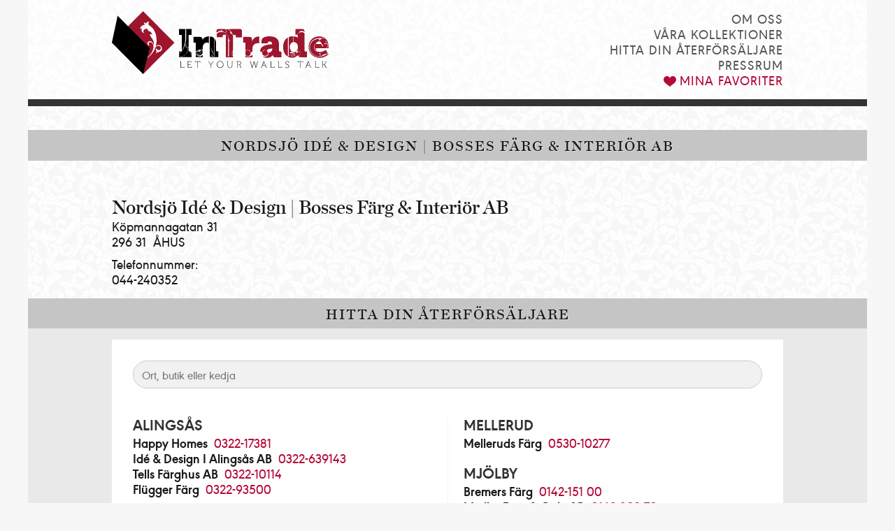

--- FILE ---
content_type: text/html; charset=utf-8
request_url: http://www.intrade.se/aterforsaljare/bosses-farg-interior-ab-0
body_size: 22350
content:
<!DOCTYPE html>
<!--[if lt IE 7]>      <html class="no-js lt-ie9 lt-ie8 lt-ie7"> <![endif]-->
<!--[if IE 7]>         <html class="no-js lt-ie9 lt-ie8"> <![endif]-->
<!--[if IE 8]>         <html class="no-js lt-ie9"> <![endif]-->
<!--[if gt IE 8]><!--> <html class="no-js"> <!--<![endif]-->
<head profile="http://www.w3.org/1999/xhtml/vocab">
  <meta charset="utf-8" />
<meta name="Generator" content="Drupal 7 (http://drupal.org)" />
<link rel="canonical" href="/aterforsaljare/bosses-farg-interior-ab-0" />
<link rel="shortlink" href="/node/626" />
<link rel="shortcut icon" href="http://www.intrade.se/sites/intrade.se/files/favicon.ico" type="image/vnd.microsoft.icon" />
<meta name="viewport" content="width=device-width, initial-scale=1.0" />
  <title>Nordsjö Idé &amp; Design | Bosses Färg &amp; Interiör AB | Intrade ITG AB</title>
  <!--[if lt IE 9]>
	<script src="http://css3-mediaqueries-js.googlecode.com/svn/trunk/css3-mediaqueries.js"></script>
  <![endif]-->
  <style media="screen">
@import url("http://www.intrade.se/sites/all/libraries/shadowbox/shadowbox.css?ru4nb7");
</style>
<style media="print">
<!--/*--><![CDATA[/*><!--*/
#sb-container{position:relative;}#sb-overlay{display:none;}#sb-wrapper{position:relative;top:0;left:0;}#sb-loading{display:none;}

/*]]>*/-->
</style>
<style media="all">
@import url("http://www.intrade.se/sites/all/modules/ckeditor/css/ckeditor.css?ru4nb7");
</style>
<style media="all">
@import url("http://www.intrade.se/sites/all/modules/ctools/css/ctools.css?ru4nb7");
</style>
<style media="all">
@import url("http://www.intrade.se/sites/intrade.se/themes/intrade/css/style.css?ru4nb7");
</style>
  <script src="http://www.intrade.se/sites/all/libraries/modernizr/modernizr.min.js?ru4nb7"></script>
</head>
<body class="html not-front not-logged-in no-sidebars page-node page-node- page-node-626 node-type-aterforsaljare" >
  <div id="skip-link">
    <a href="#main-content" class="element-invisible element-focusable">Hoppa till huvudinnehåll</a>
  </div>
    <h2 class="visuallyhidden">Intrade ITG AB | Let your walls talk</h2>
<div id="page-wrapper"><div id="page">

    <header id="header"><div class="section clearfix">

                     <div id="site-name"><strong>
                <a href="/" title="Hem" rel="home"><span>Intrade ITG AB</span></a>
              </strong></div>
                    
                <nav id="navigation">
        <h2 class="element-invisible">Huvudmeny</h2><ul id="main-menu" class="links inline clearfix"><li class="menu-484 first"><a href="/om-oss">Om oss</a></li>
<li class="menu-1431"><a href="/kollektioner" title="">Våra Kollektioner</a></li>
<li class="menu-482"><a href="/#resellers" class="scrollto">Hitta din återförsäljare</a></li>
<li class="menu-1769"><a href="/pressrum">Pressrum</a></li>
<li class="menu-1544 last"><a href="/tapeter/favoriter" class="mina-favoriter">Mina favoriter</a></li>
</ul>     </nav> <!-- /#navigation -->
            
            <a href="#" class="nav-toggle">
    <span>Meny</span>
    <div class="hamburger">
      <div></div>
      <div></div>
      <div></div>
    </div>
  </a>
    </div>    
    </header> <!-- /.section, /#header -->


    

    <div id="main-wrapper"><div id="main" class="clearfix">

      <div id="content" class="column">
      
        <a id="main-content"></a>
                        <h2 class="title" id="page-title">Nordsjö Idé &amp; Design | Bosses Färg &amp; Interiör AB</h2>                                <div class="alert-wrapper"></div>                        
        <div  about="/aterforsaljare/bosses-farg-interior-ab-0" typeof="sioc:Item foaf:Document" class="ds-1col node node-aterforsaljare view-mode-full clearfix">

  
  <h2>Nordsjö Idé &amp; Design | Bosses Färg &amp; Interiör AB</h2>Köpmannagatan 31<div class="required-fields group-postadress field-group-html-element"><span class="postnr">296 31</span><span class="stad">ÅHUS</span></div><div class="label-above">Telefonnummer:&nbsp;</div>044-240352</div>

<div id="resellers" class="block block-custom">
    <h2>Hitta din återförsäljare</h2>
  
  <div class="content">
    
    <div class="resellers-list"><div><form action="/aterforsaljare/bosses-farg-interior-ab-0" method="post" id="custom-reseller-filter-form" accept-charset="UTF-8"><div><div class="form-item form-type-textfield form-item-search">
  <label for="edit-search">Sök </label>
 <input placeholder="Ort, butik eller kedja" type="text" id="edit-search" name="search" value="" size="60" maxlength="128" class="form-text form-control" />
</div>
<input type="hidden" name="form_build_id" value="form-Dc1ewdSvMn0QiiJKfTp7W3HbgfULevLtDkj12qQgKUE" />
<input type="hidden" name="form_id" value="custom_reseller_filter_form" />
</div></form><div><div data-term="alingsås" class="city"><h3>ALINGSÅS</h3><div class="company" data-term="happy homes"><h4><a href="/aterforsaljare/happy-homes-13">Happy Homes</a></h4><a href="tel:0322-17381">0322-17381</a></div><div class="company" data-term="idé & design i alingsås ab"><h4><a href="/aterforsaljare/ide-design-i-alingsas-ab">Idé & Design I Alingsås AB</a></h4><a href="tel:0322-639143">0322-639143</a></div><div class="company" data-term="tells färghus ab"><h4><a href="/aterforsaljare/tells-farghus-ab">Tells Färghus AB</a></h4><a href="tel:0322-10114">0322-10114</a></div><div class="company" data-term="flügger färg"><h4><a href="/aterforsaljare/flugger-farg">Flügger Färg</a></h4><a href="tel:0322-93500">0322-93500</a></div></div><div data-term="alvesta" class="city"><h3>ALVESTA</h3><div class="company" data-term="hjortsberga måleri ab"><h4><a href="/aterforsaljare/hjortsberga-maleri-ab">Hjortsberga Måleri AB</a></h4><a href="tel:0472-13535">0472-13535</a></div></div><div data-term="aneby" class="city"><h3>ANEBY</h3><div class="company" data-term="svens färghall ab"><h4><a href="/aterforsaljare/svens-farghall-ab">Svens Färghall AB</a></h4><a href="tel:0380-40056">0380-40056</a></div></div><div data-term="arboga" class="city"><h3>ARBOGA</h3><div class="company" data-term="samuelssons måleri ab"><h4><a href="/aterforsaljare/samuelssons-maleri-ab">Samuelssons Måleri AB</a></h4><a href="tel:0589-85760">0589-85760</a></div></div><div data-term="arlandastad" class="city"><h3>ARLANDASTAD</h3><div class="company" data-term="colorama bolist arlandastad"><h4><a href="/aterforsaljare/colorama-bolist-arlandastad">Colorama Bolist Arlandastad</a></h4><a href="tel:08-595 414 50">08-595 414 50</a></div><div class="company" data-term="flügger färg"><h4><a href="/aterforsaljare/flugger-farg-0">Flügger Färg</a></h4><a href="tel:08-59120065">08-59120065</a></div></div><div data-term="arlandastad | märsta" class="city"><h3>ARLANDASTAD | MÄRSTA</h3><div class="company" data-term="hummelgårds färgbutik ab"><h4><a href="/aterforsaljare/hummelgards-fargbutik-ab-0">Hummelgårds Färgbutik AB</a></h4><a href="tel:08-59120065 ">08-59120065 </a></div></div><div data-term="arvidsjaur" class="city"><h3>ARVIDSJAUR</h3><div class="company" data-term="a-färg & tapet ab"><h4><a href="/aterforsaljare/farg-tapet-ab-1">A-Färg & Tapet AB</a></h4><a href="tel:0960-12610">0960-12610</a></div></div><div data-term="arvika" class="city"><h3>ARVIKA</h3><div class="company" data-term="colorama arvika färg bad och kakel "><h4><a href="/aterforsaljare/colorama-arvika-farg-bad-och-kakel">Colorama Arvika Färg Bad Och Kakel </a></h4><a href="tel:0570-19065">0570-19065</a></div><div class="company" data-term="arvika färglager ab"><h4><a href="/aterforsaljare/arvika-farglager-ab">Arvika Färglager AB</a></h4><a href="tel:0570-182 00">0570-182 00</a></div></div><div data-term="askersund" class="city"><h3>ASKERSUND</h3><div class="company" data-term="askersunds färghandel"><h4><a href="/aterforsaljare/askersunds-farghandel">Askersunds Färghandel</a></h4><a href="tel:0583-12300">0583-12300</a></div><div class="company" data-term="bergqvist järn & bygg"><h4><a href="/aterforsaljare/bergqvist-jarn-bygg">Bergqvist Järn & Bygg</a></h4><a href="tel:0583-12035">0583-12035</a></div></div><div data-term="askim" class="city"><h3>ASKIM</h3><div class="company" data-term="lasses färg och tapeter båtsmantorpet"><h4><a href="/aterforsaljare/lasses-farg-och-tapeter-batsmantorpet">Lasses Färg och Tapeter Båtsmantorpet</a></h4><a href="tel:031-451134">031-451134</a></div><div class="company" data-term="colorama askim"><h4><a href="/aterforsaljare/colorama-askim">Colorama Askim</a></h4><a href="tel:031-7484730">031-7484730</a></div></div><div data-term="avesta" class="city"><h3>AVESTA</h3><div class="company" data-term="färghuset i avesta"><h4><a href="/aterforsaljare/farghuset-i-avesta">Färghuset i Avesta</a></h4><a href="tel:0226-57775">0226-57775</a></div><div class="company" data-term="nordsjö ide & design | per kvadrat ab"><h4><a href="/aterforsaljare/nordsjo-ide-design-kvadrat-ab">Nordsjö Ide & Design | Per Kvadrat AB</a></h4><a href="tel:0226-14790">0226-14790</a></div></div><div data-term="billdal" class="city"><h3>BILLDAL</h3><div class="company" data-term="happy homes"><h4><a href="/aterforsaljare/happy-homes-28">Happy Homes</a></h4><a href="tel:031-915739">031-915739</a></div></div><div data-term="boden" class="city"><h3>BODEN</h3><div class="company" data-term="färg & golvhuset boden ab"><h4><a href="/aterforsaljare/farg-golvhuset-boden-ab">Färg & Golvhuset Boden AB</a></h4><a href="tel:0921-51300">0921-51300</a></div><div class="company" data-term="färghandlaren i boden ab"><h4><a href="/aterforsaljare/farghandlaren-i-boden-ab">Färghandlaren I Boden AB</a></h4><a href="tel:0921- 168 00">0921- 168 00</a></div></div><div data-term="bollebygd" class="city"><h3>BOLLEBYGD</h3><div class="company" data-term="flügger färg"><h4><a href="/aterforsaljare/flugger-farg-1">Flügger Färg</a></h4><a href="tel:033-7002450">033-7002450</a></div></div><div data-term="bollnäs" class="city"><h3>BOLLNÄS</h3><div class="company" data-term="färghuset i bollnäs ab"><h4><a href="/aterforsaljare/farghuset-i-bollnas-ab">Färghuset I Bollnäs AB</a></h4><a href="tel:0278-19053">0278-19053</a></div><div class="company" data-term="flügger färg"><h4><a href="/aterforsaljare/flugger-farg-2">Flügger Färg</a></h4><a href="tel:0278-15600">0278-15600</a></div></div><div data-term="borgholm" class="city"><h3>BORGHOLM</h3><div class="company" data-term="happy homes"><h4><a href="/aterforsaljare/happy-homes-22">Happy Homes</a></h4><a href="tel:0485-10 01 7">0485-10 01 7</a></div></div><div data-term="borlänge" class="city"><h3>BORLÄNGE</h3><div class="company" data-term="colorama borlänge färghus"><h4><a href="/aterforsaljare/colorama-borlange-farghus">Colorama Borlänge Färghus</a></h4><a href="tel:0243-81090">0243-81090</a></div><div class="company" data-term="nordsjö butiker ab"><h4><a href="/aterforsaljare/nordsjo-butiker-ab-3">Nordsjö Butiker AB</a></h4><a href="tel:010-4406190">010-4406190</a></div><div class="company" data-term="happy homes"><h4><a href="/aterforsaljare/happy-homes-30">Happy Homes</a></h4><a href="tel:0243-12370">0243-12370</a></div></div><div data-term="borås" class="city"><h3>BORÅS</h3><div class="company" data-term="färgbolaget i borås ab"><h4><a href="/aterforsaljare/fargbolaget-i-boras-ab">Färgbolaget I Borås AB</a></h4><a href="tel:033-413313">033-413313</a></div><div class="company" data-term="colorama borås"><h4><a href="/aterforsaljare/colorama-boras">Colorama Borås</a></h4><a href="tel:033-132710">033-132710</a></div><div class="company" data-term="happy homes"><h4><a href="/aterforsaljare/happy-homes-18">Happy Homes</a></h4><a href="tel:033-444777">033-444777</a></div><div class="company" data-term="nyansa i borås ab"><h4><a href="/aterforsaljare/nyansa-i-boras-ab">Nyansa I Borås AB</a></h4><a href="tel:033-411235">033-411235</a></div><div class="company" data-term="nordsjö butiker ab (färgcity)"><h4><a href="/aterforsaljare/nordsjo-butiker-ab-fargcity">Nordsjö Butiker AB (FÄRGCITY)</a></h4><a href="tel:033-100380">033-100380</a></div><div class="company" data-term="nyqvist färg ab"><h4><a href="/aterforsaljare/nyqvist-farg-ab">Nyqvist Färg AB</a></h4><a href="tel:033-410241">033-410241</a></div><div class="company" data-term="caparol yrkesbutik"><h4><a href="/aterforsaljare/caparol-yrkesbutik">Caparol Yrkesbutik</a></h4><a href="tel:033-108535">033-108535</a></div><div class="company" data-term="svenska tapetshopen ab"><h4><a href="/aterforsaljare/svenska-tapetshopen-ab">Svenska Tapetshopen AB</a></h4><a href="tel:033-20 80 20">033-20 80 20</a></div><div class="company" data-term="flügger färg"><h4><a href="/aterforsaljare/flugger-farg-3">Flügger Färg</a></h4><a href="tel:033-120870">033-120870</a></div></div><div data-term="bromma" class="city"><h3>BROMMA</h3><div class="company" data-term="måleributiken i alvik ab"><h4><a href="/aterforsaljare/maleributiken-i-alvik-ab">Måleributiken I Alvik AB</a></h4><a href="tel:08-4459595 tr3">08-4459595 tr3</a></div><div class="company" data-term="nordsjö butiker ab"><h4><a href="/aterforsaljare/nordsjo-butiker-ab">Nordsjö Butiker AB</a></h4><a href="tel:08-522 440 00">08-522 440 00</a></div><div class="company" data-term="flügger färg"><h4><a href="/aterforsaljare/flugger-farg-4">Flügger Färg</a></h4><a href="tel:08-285255">08-285255</a></div></div><div data-term="brunflo" class="city"><h3>BRUNFLO</h3><div class="company" data-term="sedins färg i brunflo ab"><h4><a href="/aterforsaljare/sedins-farg-i-brunflo-ab">Sedins Färg I Brunflo AB</a></h4><a href="tel:063-20350">063-20350</a></div></div><div data-term="bålsta" class="city"><h3>BÅLSTA</h3><div class="company" data-term="bålsta färghandel ab"><h4><a href="/aterforsaljare/balsta-farghandel-ab">Bålsta Färghandel AB</a></h4><a href="tel:0171-50033">0171-50033</a></div><div class="company" data-term="happy homes"><h4><a href="/aterforsaljare/happy-homes-14">Happy Homes</a></h4><a href="tel:0171-467781">0171-467781</a></div></div><div data-term="dalsjöfors" class="city"><h3>DALSJÖFORS</h3><div class="company" data-term="interiörhuset i dalsjöfors"><h4><a href="/aterforsaljare/interiorhuset-i-dalsjofors">Interiörhuset I Dalsjöfors</a></h4><a href="tel:033-7269990">033-7269990</a></div></div><div data-term="danderyd" class="city"><h3>DANDERYD</h3><div class="company" data-term="danderyds färg & måleri"><h4><a href="/aterforsaljare/danderyds-farg-maleri">Danderyds Färg & Måleri</a></h4><a href="tel:08-768 12 03">08-768 12 03</a></div><div class="company" data-term="flügger färg"><h4><a href="/aterforsaljare/flugger-farg-5">Flügger Färg</a></h4><a href="tel:08-6221790">08-6221790</a></div></div><div data-term="edsbyn" class="city"><h3>EDSBYN</h3><div class="company" data-term="colorama söderlunds färg "><h4><a href="/aterforsaljare/colorama-soderlunds-farg">Colorama Söderlunds Färg </a></h4><a href="tel:0271-21015">0271-21015</a></div></div><div data-term="ekerö" class="city"><h3>EKERÖ</h3><div class="company" data-term="mälarö färg & tapet"><h4><a href="/aterforsaljare/malaro-farg-tapet">Mälarö Färg & Tapet</a></h4><a href="tel:08-56030830">08-56030830</a></div><div class="company" data-term="colorama ekerö"><h4><a href="/aterforsaljare/colorama-ekero">Colorama Ekerö</a></h4><a href="tel:08-56031340">08-56031340</a></div></div><div data-term="eksjö" class="city"><h3>EKSJÖ</h3><div class="company" data-term="hessels colorama"><h4><a href="/aterforsaljare/hessels-colorama">Hessels Colorama</a></h4><a href="tel:0381-61 16 54">0381-61 16 54</a></div><div class="company" data-term="bilkers måleri"><h4><a href="/aterforsaljare/bilkers-maleri">Bilkers Måleri</a></h4><a href="tel:0381-10450">0381-10450</a></div></div><div data-term="emmaboda" class="city"><h3>EMMABODA</h3><div class="company" data-term="golv och kakel i emmaboda"><h4><a href="/aterforsaljare/golv-och-kakel-i-emmaboda">Golv och Kakel i Emmaboda</a></h4><a href="tel:0471-12740">0471-12740</a></div></div><div data-term="enköping" class="city"><h3>ENKÖPING</h3><div class="company" data-term="nordsjö idé & design | ackes färgcenter ab"><h4><a href="/aterforsaljare/nordsjo-ide-design-ackes-fargcenter-ab">Nordsjö Idé & Design | Ackes Färgcenter AB</a></h4><a href="tel:0171-441184">0171-441184</a></div><div class="company" data-term="happy homes"><h4><a href="/aterforsaljare/happy-homes-45">Happy Homes</a></h4><a href="tel:0171-37760">0171-37760</a></div><div class="company" data-term="flügger färg"><h4><a href="/aterforsaljare/flugger-farg-6">Flügger Färg</a></h4><a href="tel:0171-38610">0171-38610</a></div></div><div data-term="enskede" class="city"><h3>ENSKEDE</h3><div class="company" data-term="målarmästarns färgbutik"><h4><a href="/aterforsaljare/malarmastarns-fargbutik">Målarmästarns Färgbutik</a></h4><a href="tel:08-659 00 80">08-659 00 80</a></div><div class="company" data-term="flügger färg"><h4><a href="/aterforsaljare/flugger-farg-7">Flügger Färg</a></h4><a href="tel:08-6487770">08-6487770</a></div></div><div data-term="eskilstuna" class="city"><h3>ESKILSTUNA</h3><div class="company" data-term="nordsjö butiker ab (färghuset)"><h4><a href="/aterforsaljare/nordsjo-butiker-ab-farghuset">Nordsjö Butiker AB (Färghuset)</a></h4><a href="tel:010-440 62 00">010-440 62 00</a></div><div class="company" data-term="färgmästaren i eskilstuna ab"><h4><a href="/aterforsaljare/fargmastaren-i-eskilstuna-ab">Färgmästaren I Eskilstuna AB</a></h4><a href="tel:016-130 382">016-130 382</a></div><div class="company" data-term="flügger färg"><h4><a href="/aterforsaljare/flugger-farg-8">Flügger Färg</a></h4><a href="tel:016-146668">016-146668</a></div></div><div data-term="eslöv" class="city"><h3>ESLÖV</h3><div class="company" data-term="cozy style linös färg ab"><h4><a href="/aterforsaljare/cozy-style-linos-farg-ab">Cozy Style Linös Färg AB</a></h4><a href="tel:0413-68990">0413-68990</a></div></div><div data-term="fagersta" class="city"><h3>FAGERSTA</h3><div class="company" data-term="färghuset i fagersta"><h4><a href="/aterforsaljare/farghuset-i-fagersta">Färghuset i Fagersta</a></h4><a href="tel:0223-10719">0223-10719</a></div><div class="company" data-term="björnes färg & måleri"><h4><a href="/aterforsaljare/bjornes-farg-maleri">Björnes Färg & Måleri</a></h4><a href="tel:0223-71 318">0223-71 318</a></div></div><div data-term="falkenberg" class="city"><h3>FALKENBERG</h3><div class="company" data-term="beranders färg i falkenberg ab"><h4><a href="/aterforsaljare/beranders-farg-i-falkenberg-ab">Beranders Färg I Falkenberg AB</a></h4><a href="tel:0346-13600">0346-13600</a></div><div class="company" data-term="ringström & son ab"><h4><a href="/aterforsaljare/ringstrom-son-ab">Ringström & Son AB</a></h4><a href="tel:0346-109 14">0346-109 14</a></div></div><div data-term="falköping" class="city"><h3>FALKÖPING</h3><div class="company" data-term="spångsjö färg ab"><h4><a href="/aterforsaljare/spangsjo-farg-ab">Spångsjö Färg AB</a></h4><a href="tel:0515-12070">0515-12070</a></div><div class="company" data-term="colorama falköping"><h4><a href="/aterforsaljare/colorama-falkoping">Colorama Falköping</a></h4><a href="tel:0515-717550">0515-717550</a></div></div><div data-term="falun" class="city"><h3>FALUN</h3><div class="company" data-term="nordsjö butiker ab"><h4><a href="/aterforsaljare/nordsjo-butiker-ab-4">Nordsjö Butiker AB</a></h4><a href="tel:010-4406260">010-4406260</a></div></div><div data-term="filipstad" class="city"><h3>FILIPSTAD</h3><div class="company" data-term="angberg färg ab"><h4><a href="/aterforsaljare/angberg-farg-ab">Angberg Färg AB</a></h4><a href="tel:0590-12515">0590-12515</a></div></div><div data-term="finspång" class="city"><h3>FINSPÅNG</h3><div class="company" data-term="ödmans från golv till tak ab"><h4><a href="/aterforsaljare/odmans-fran-golv-till-tak-ab">Ödmans Från Golv Till Tak AB</a></h4><a href="tel:0122-18750">0122-18750</a></div></div><div data-term="fjugesta" class="city"><h3>FJUGESTA</h3><div class="company" data-term="fjugesta järn & färg"><h4><a href="/aterforsaljare/fjugesta-jarn-farg">Fjugesta Järn & Färg</a></h4><a href="tel:0585-31225">0585-31225</a></div></div><div data-term="flen" class="city"><h3>FLEN</h3><div class="company" data-term="färghuset"><h4><a href="/aterforsaljare/farghuset">Färghuset</a></h4><a href="tel:0157-768370">0157-768370</a></div></div><div data-term="fagersta" class="city"><h3>Fagersta</h3><div class="company" data-term="måleri ab g andersson"><h4><a href="/aterforsaljare/maleri-ab-g-andersson">Måleri AB G Andersson</a></h4><a href="tel:0223-10487">0223-10487</a></div></div><div data-term="falkenberg" class="city"><h3>Falkenberg</h3><div class="company" data-term="anders r nilssons måleri ab"><h4><a href="/aterforsaljare/anders-r-nilssons-maleri-ab">Anders R Nilssons Måleri AB</a></h4><a href="tel:0346-93149">0346-93149</a></div></div><div data-term="gamleby" class="city"><h3>GAMLEBY</h3><div class="company" data-term="måla färgbutik"><h4><a href="/aterforsaljare/mala-fargbutik">Måla Färgbutik</a></h4><a href="tel:0493-12020">0493-12020</a></div></div><div data-term="gislaved" class="city"><h3>GISLAVED</h3><div class="company" data-term="calles färghall"><h4><a href="/aterforsaljare/calles-farghall">Calles Färghall</a></h4><a href="tel:0371-10069">0371-10069</a></div><div class="company" data-term="gislaveds golvbeläggning ab"><h4><a href="/aterforsaljare/gislaveds-golvbelaggning-ab">Gislaveds Golvbeläggning ab</a></h4><a href="tel:0371-13090">0371-13090</a></div></div><div data-term="gnesta" class="city"><h3>GNESTA</h3><div class="company" data-term="gnesta färghus ab"><h4><a href="/aterforsaljare/gnesta-farghus-ab">Gnesta Färghus AB</a></h4><a href="tel:0158-26610">0158-26610</a></div></div><div data-term="grums" class="city"><h3>GRUMS</h3><div class="company" data-term="westlunds färg & måleri"><h4><a href="/aterforsaljare/westlunds-farg-maleri">Westlunds Färg & Måleri</a></h4><a href="tel:0555-12320">0555-12320</a></div></div><div data-term="gustavsberg" class="city"><h3>GUSTAVSBERG</h3><div class="company" data-term="bygg ole värmdö (mölnvik)"><h4><a href="/aterforsaljare/bygg-ole-varmdo-molnvik">Bygg Ole Värmdö (MÖLNVIK)</a></h4><a href="tel:08-5601 3400">08-5601 3400</a></div><div class="company" data-term="värmdö färgbod ab"><h4><a href="/aterforsaljare/varmdo-fargbod-ab">Värmdö Färgbod AB</a></h4><a href="tel:08-57 03 33 30">08-57 03 33 30</a></div></div><div data-term="gällivare" class="city"><h3>GÄLLIVARE</h3><div class="company" data-term="gällivare bygg & färg ab"><h4><a href="/aterforsaljare/gallivare-bygg-farg-ab">Gällivare Bygg & Färg AB</a></h4><a href="tel:0970-78250">0970-78250</a></div><div class="company" data-term="happy homes"><h4><a href="/aterforsaljare/happy-homes-19">Happy Homes</a></h4><a href="tel:0970-14525">0970-14525</a></div></div><div data-term="gävle" class="city"><h3>GÄVLE</h3><div class="company" data-term="färgdesign i gävle ab"><h4><a href="/aterforsaljare/fargdesign-i-gavle-ab">Färgdesign I Gävle AB</a></h4><a href="tel:026-12 44 20">026-12 44 20</a></div><div class="company" data-term="lindbergs färg i gävle ab"><h4><a href="/aterforsaljare/lindbergs-farg-i-gavle-ab">Lindbergs Färg I Gävle AB</a></h4><a href="tel:026-12 97 40">026-12 97 40</a></div><div class="company" data-term="nordsjö idé & design | färgton "><h4><a href="/aterforsaljare/nordsjo-ide-design-fargton">Nordsjö Idé & Design | Färgton </a></h4><a href="tel:026-186140">026-186140</a></div><div class="company" data-term="caparol färgbutik"><h4><a href="/aterforsaljare/caparol-fargbutik-5">Caparol Färgbutik</a></h4><a href="tel:026-600910">026-600910</a></div></div><div data-term="göteborg" class="city"><h3>GÖTEBORG</h3><div class="company" data-term="engelska tapetmagasinet ab"><h4><a href="/aterforsaljare/engelska-tapetmagasinet-ab">Engelska Tapetmagasinet AB</a></h4><a href="tel:031-7119850">031-7119850</a></div><div class="company" data-term="nya tapetaffären ab"><h4><a href="/aterforsaljare/nya-tapetaffaren-ab">Nya Tapetaffären AB</a></h4><a href="tel:031-3375550">031-3375550</a></div><div class="company" data-term="tapetgalleriet "><h4><a href="/aterforsaljare/tapetgalleriet">Tapetgalleriet </a></h4><a href="tel:031-7790720">031-7790720</a></div><div class="company" data-term="färg & tapetspecialisten"><h4><a href="/aterforsaljare/farg-tapetspecialisten">Färg & Tapetspecialisten</a></h4><a href="tel:031-223343">031-223343</a></div><div class="company" data-term="nordsjö butiker ab (munkebäck)"><h4><a href="/aterforsaljare/nordsjo-butiker-ab-munkeback">Nordsjö Butiker AB (Munkebäck)</a></h4><a href="tel:031-840260">031-840260</a></div><div class="company" data-term="flügger färg"><h4><a href="/aterforsaljare/flugger-farg-9">Flügger Färg</a></h4><a href="tel:031-3358196">031-3358196</a></div><div class="company" data-term="flügger färg"><h4><a href="/aterforsaljare/flugger-farg-10">Flügger Färg</a></h4><a href="tel:031-7044300">031-7044300</a></div><div class="company" data-term="flügger färg"><h4><a href="/aterforsaljare/flugger-farg-11">Flügger Färg</a></h4><a href="tel:031-7440120">031-7440120</a></div></div><div data-term="götene" class="city"><h3>GÖTENE</h3><div class="company" data-term="colorama"><h4><a href="/aterforsaljare/colorama">Colorama</a></h4><a href="tel:0511-50770">0511-50770</a></div></div><div data-term="habo" class="city"><h3>HABO</h3><div class="company" data-term="bohman & son måleri ab"><h4><a href="/aterforsaljare/bohman-son-maleri-ab">Bohman & Son Måleri AB</a></h4><a href="tel:036-41055">036-41055</a></div><div class="company" data-term="lagerbutiken"><h4><a href="/aterforsaljare/lagerbutiken">Lagerbutiken</a></h4><a href="tel:0702-975752">0702-975752</a></div></div><div data-term="hallsberg" class="city"><h3>HALLSBERG</h3><div class="company" data-term="fredrikssons måleributik"><h4><a href="/aterforsaljare/fredrikssons-maleributik">Fredrikssons Måleributik</a></h4><a href="tel:0582-140 70">0582-140 70</a></div></div><div data-term="hallstavik" class="city"><h3>HALLSTAVIK</h3><div class="company" data-term="hallstaviks järnhandel ab"><h4><a href="/aterforsaljare/hallstaviks-jarnhandel-ab">Hallstaviks Järnhandel AB</a></h4><a href="tel:0175-23000">0175-23000</a></div></div><div data-term="halmstad" class="city"><h3>HALMSTAD</h3><div class="company" data-term="färgab karlsson ab"><h4><a href="/aterforsaljare/fargab-karlsson-ab">Färgab Karlsson AB</a></h4><a href="tel:035-218080">035-218080</a></div><div class="company" data-term="halmstads färghus"><h4><a href="/aterforsaljare/halmstads-farghus">Halmstads Färghus</a></h4><a href="tel:035-162760">035-162760</a></div><div class="company" data-term="inspiratören"><h4><a href="/aterforsaljare/inspiratoren">Inspiratören</a></h4><a href="tel:035-152170">035-152170</a></div></div><div data-term="handen" class="city"><h3>HANDEN</h3><div class="company" data-term="flügger färg"><h4><a href="/aterforsaljare/flugger-farg-12">Flügger Färg</a></h4><a href="tel:08-7452202">08-7452202</a></div></div><div data-term="haparanda" class="city"><h3>HAPARANDA</h3><div class="company" data-term="färg & interiör / colorama"><h4><a href="/aterforsaljare/farg-interior-colorama">Färg & Interiör / Colorama</a></h4><a href="tel:0922-12320">0922-12320</a></div></div><div data-term="hedemora" class="city"><h3>HEDEMORA</h3><div class="company" data-term="nordsjö idé & design | lars ericssons måleri ab"><h4><a href="/aterforsaljare/nordsjo-ide-design-lars-ericssons-maleri-ab">Nordsjö Idé & Design | Lars Ericssons Måleri AB</a></h4><a href="tel:0225-12542">0225-12542</a></div><div class="company" data-term="ip målarboden ab / colorama"><h4><a href="/aterforsaljare/ip-malarboden-ab-colorama">Ip Målarboden AB / Colorama</a></h4><a href="tel:0225-13572">0225-13572</a></div></div><div data-term="helsingborg" class="city"><h3>HELSINGBORG</h3><div class="company" data-term="färg & tapet i helsingborg ab"><h4><a href="/aterforsaljare/farg-tapet-i-helsingborg-ab">Färg & Tapet I Helsingborg AB</a></h4><a href="tel:042-198490">042-198490</a></div><div class="company" data-term="colorama berga"><h4><a href="/aterforsaljare/colorama-berga">Colorama Berga</a></h4><a href="tel:042-204370">042-204370</a></div><div class="company" data-term="bergåse färg vägg golv ab"><h4><a href="/aterforsaljare/bergase-farg-vagg-golv-ab">Bergåse Färg Vägg Golv AB</a></h4><a href="tel:042-262545">042-262545</a></div><div class="company" data-term="nordsjö butiker ab"><h4><a href="/aterforsaljare/nordsjo-butiker-ab-6">Nordsjö Butiker AB</a></h4><a href="tel:010-4405900">010-4405900</a></div><div class="company" data-term="färghuset i helsingborg ab"><h4><a href="/aterforsaljare/farghuset-i-helsingborg-ab">Färghuset I Helsingborg AB</a></h4><a href="tel:042-126060">042-126060</a></div><div class="company" data-term="flügger färg"><h4><a href="/aterforsaljare/flugger-farg-13">Flügger Färg</a></h4><a href="tel:042-162426">042-162426</a></div></div><div data-term="hemse" class="city"><h3>HEMSE</h3><div class="company" data-term="färghuset triangeln på hemse ab"><h4><a href="/aterforsaljare/farghuset-triangeln-pa-hemse-ab">Färghuset Triangeln På Hemse AB</a></h4><a href="tel:0498- 484856">0498- 484856</a></div></div><div data-term="henån" class="city"><h3>HENÅN</h3><div class="company" data-term="happy homes"><h4><a href="/aterforsaljare/happy-homes-10">Happy Homes</a></h4><a href="tel:0304-30067">0304-30067</a></div></div><div data-term="herrljunga" class="city"><h3>HERRLJUNGA</h3><div class="company" data-term="herrljunga brädgård ab"><h4><a href="/aterforsaljare/herrljunga-bradgard-ab">Herrljunga Brädgård AB</a></h4><a href="tel:0513- 250 50">0513- 250 50</a></div><div class="company" data-term="colorama"><h4><a href="/aterforsaljare/colorama-4">Colorama</a></h4><a href="tel:0513-10125">0513-10125</a></div></div><div data-term="hjo" class="city"><h3>HJO</h3><div class="company" data-term="golv & färghuset i hjo ab"><h4><a href="/aterforsaljare/golv-farghuset-i-hjo-ab">Golv & Färghuset I Hjo AB</a></h4><a href="tel:0503-12338">0503-12338</a></div></div><div data-term="huddinge" class="city"><h3>HUDDINGE</h3><div class="company" data-term="woody huddinge ab"><h4><a href="/aterforsaljare/woody-huddinge-ab">Woody Huddinge AB</a></h4><a href="tel:08-6089300">08-6089300</a></div><div class="company" data-term="noréns färg ab"><h4><a href="/aterforsaljare/norens-farg-ab">Noréns Färg AB</a></h4><a href="tel:08-7110440">08-7110440</a></div><div class="company" data-term="flügger färg"><h4><a href="/aterforsaljare/flugger-farg-14">Flügger Färg</a></h4><a href="tel:08-4493220">08-4493220</a></div></div><div data-term="hudiksvall" class="city"><h3>HUDIKSVALL</h3><div class="company" data-term="jp färghuset i hudiksvall ab"><h4><a href="/aterforsaljare/jp-farghuset-i-hudiksvall-ab">Jp Färghuset I Hudiksvall AB</a></h4><a href="tel:0650-76900">0650-76900</a></div><div class="company" data-term="nordsjö idé & design"><h4><a href="/aterforsaljare/nordsjo-ide-design-4">Nordsjö Idé & Design</a></h4><a href="tel:0650-10770">0650-10770</a></div></div><div data-term="hultsfred" class="city"><h3>HULTSFRED</h3><div class="company" data-term="happy homes"><h4><a href="/aterforsaljare/happy-homes-33">Happy Homes</a></h4><a href="tel:0495-41987">0495-41987</a></div><div class="company" data-term="golvmästarna i småland ab"><h4><a href="/aterforsaljare/golvmastarna-i-smaland-ab">Golvmästarna I Småland AB</a></h4><a href="tel:0495-14383">0495-14383</a></div></div><div data-term="huskvarna" class="city"><h3>HUSKVARNA</h3><div class="company" data-term="färghörnan huskvarna ab"><h4><a href="/aterforsaljare/farghornan-huskvarna-ab">Färghörnan Huskvarna AB</a></h4><a href="tel:036-132630">036-132630</a></div></div><div data-term="hässleholm" class="city"><h3>HÄSSLEHOLM</h3><div class="company" data-term="stoby måleri ab"><h4><a href="/aterforsaljare/stoby-maleri-ab">Stoby Måleri AB</a></h4><a href="tel:0451-388500">0451-388500</a></div><div class="company" data-term="happy homes"><h4><a href="/aterforsaljare/happy-homes-44">Happy Homes</a></h4><a href="tel:0451-385580">0451-385580</a></div></div><div data-term="höganäs" class="city"><h3>HÖGANÄS</h3><div class="company" data-term="höganäs färg ab / colorama"><h4><a href="/aterforsaljare/hoganas-farg-ab-colorama">Höganäs Färg AB / Colorama</a></h4><a href="tel:042-341020">042-341020</a></div></div><div data-term="högsby" class="city"><h3>HÖGSBY</h3><div class="company" data-term="nordsjö ide & design"><h4><a href="/aterforsaljare/nordsjo-ide-design">Nordsjö Ide & Design</a></h4><a href="tel:0491-208 62">0491-208 62</a></div></div><div data-term="höllviken" class="city"><h3>HÖLLVIKEN</h3><div class="company" data-term="nordsjö idé & design | höllvikens färghandel ab"><h4><a href="/aterforsaljare/nordsjo-ide-design-hollvikens-farghandel-ab">Nordsjö Idé & Design | Höllvikens Färghandel AB</a></h4><a href="tel:040-450072">040-450072</a></div></div><div data-term="hörby" class="city"><h3>HÖRBY</h3><div class="company" data-term="hörby lantmän"><h4><a href="/aterforsaljare/horby-lantman">Hörby Lantmän</a></h4><a href="tel:0415-17100">0415-17100</a></div></div><div data-term="höör" class="city"><h3>HÖÖR</h3><div class="company" data-term="colorama"><h4><a href="/aterforsaljare/colorama-5">Colorama</a></h4><a href="tel:0413-24595">0413-24595</a></div></div><div data-term="hässleholm" class="city"><h3>Hässleholm</h3><div class="company" data-term="flügger färg hässleholm"><h4><a href="/aterforsaljare/flugger-farg-hassleholm">Flügger Färg Hässleholm</a></h4><a href="tel:045-113321">045-113321</a></div></div><div data-term="höganäs" class="city"><h3>Höganäs</h3><div class="company" data-term="nya tapet & färglagret i höganäs ab"><h4><a href="/aterforsaljare/nya-tapet-farglagret-i-hoganas-ab">Nya Tapet & Färglagret i Höganäs AB</a></h4><a href="tel:042349009">042349009</a></div></div><div data-term="järfälla" class="city"><h3>JÄRFÄLLA</h3><div class="company" data-term="nordsjö idé & design | matt- jacob "><h4><a href="/aterforsaljare/nordsjo-ide-design-matt-jacob">Nordsjö Idé & Design | Matt- Jacob </a></h4><a href="tel:08-58410520">08-58410520</a></div><div class="company" data-term="flügger färgbutik nr 104"><h4><a href="/aterforsaljare/flugger-fargbutik-nr-104">Flügger Färgbutik Nr 104</a></h4><a href="tel:08-7955700">08-7955700</a></div><div class="company" data-term="gundes färg & tapetshop ab / happy"><h4><a href="/aterforsaljare/gundes-farg-tapetshop-ab-happy">Gundes Färg & Tapetshop AB / Happy</a></h4><a href="tel:08-580 303 30">08-580 303 30</a></div></div><div data-term="järna" class="city"><h3>JÄRNA</h3><div class="company" data-term="järna trä ab"><h4><a href="/aterforsaljare/jarna-tra-ab">Järna Trä AB</a></h4><a href="tel:08-55481110">08-55481110</a></div></div><div data-term="jönköping" class="city"><h3>JÖNKÖPING</h3><div class="company" data-term="happy homes"><h4><a href="/aterforsaljare/happy-homes-34">Happy Homes</a></h4><a href="tel:036-710501">036-710501</a></div><div class="company" data-term="noréns färghus ab"><h4><a href="/aterforsaljare/norens-farghus-ab">Noréns Färghus AB</a></h4><a href="tel:036-719655">036-719655</a></div><div class="company" data-term="nordsjö idé & design | ekholms färggross i jönköping ab"><h4><a href="/aterforsaljare/nordsjo-ide-design-ekholms-farggross-i-jonkoping-ab">Nordsjö Idé & Design | Ekholms Färggross I Jönköping AB</a></h4><a href="tel:036-341680">036-341680</a></div><div class="company" data-term="nordsjö idé & design | ekholms färgcenter"><h4><a href="/aterforsaljare/nordsjo-ide-design-ekholms-fargcenter">Nordsjö Idé & Design | Ekholms Färgcenter</a></h4><a href="tel:036-341150">036-341150</a></div><div class="company" data-term="caparol färgbutik"><h4><a href="/aterforsaljare/caparol-fargbutik-2">Caparol Färgbutik</a></h4><a href="tel:036-164230">036-164230</a></div></div><div data-term="kalix" class="city"><h3>KALIX</h3><div class="company" data-term="br wiklunds måleri & mattor ab"><h4><a href="/aterforsaljare/br-wiklunds-maleri-mattor-ab">Br Wiklunds Måleri & Mattor AB</a></h4><a href="tel:0923- 10 200">0923- 10 200</a></div></div><div data-term="kalmar" class="city"><h3>KALMAR</h3><div class="company" data-term="nordsjö idé & design | hagbloms färghandel ab"><h4><a href="/aterforsaljare/nordsjo-ide-design-hagbloms-farghandel-ab">Nordsjö Idé & Design | Hagbloms Färghandel AB</a></h4><a href="tel:0480-442800">0480-442800</a></div><div class="company" data-term="måla i småland ab"><h4><a href="/aterforsaljare/mala-i-smaland-ab">Måla I Småland AB</a></h4><a href="tel:0480- 49 05 77">0480- 49 05 77</a></div><div class="company" data-term="kalmar färghus ab"><h4><a href="/aterforsaljare/kalmar-farghus-ab">Kalmar Färghus AB</a></h4><a href="tel:0480-85180">0480-85180</a></div><div class="company" data-term="flügger färg"><h4><a href="/aterforsaljare/flugger-farg-15">Flügger Färg</a></h4><a href="tel:0480-85180">0480-85180</a></div></div><div data-term="karlshamn" class="city"><h3>KARLSHAMN</h3><div class="company" data-term="färghuset österport ab"><h4><a href="/aterforsaljare/farghuset-osterport-ab">Färghuset Österport AB</a></h4><a href="tel:0454-301860">0454-301860</a></div></div><div data-term="karlskoga" class="city"><h3>KARLSKOGA</h3><div class="company" data-term="happy homes"><h4><a href="/aterforsaljare/happy-homes-35">Happy Homes</a></h4><a href="tel:0586-36279">0586-36279</a></div></div><div data-term="karlskrona" class="city"><h3>KARLSKRONA</h3><div class="company" data-term="happy homes"><h4><a href="/aterforsaljare/happy-homes">Happy Homes</a></h4><a href="tel:0455-57560">0455-57560</a></div><div class="company" data-term="leksakshuset i karlskrona ab"><h4><a href="/aterforsaljare/leksakshuset-i-karlskrona-ab">Leksakshuset I Karlskrona AB</a></h4><a href="tel:0455-24026">0455-24026</a></div><div class="company" data-term="nordsjö idé & design | bengts färg ab"><h4><a href="/aterforsaljare/nordsjo-ide-design-bengts-farg-ab">Nordsjö Idé & Design | Bengts Färg AB</a></h4><a href="tel:0455-308020">0455-308020</a></div><div class="company" data-term="flügger färg"><h4><a href="/aterforsaljare/flugger-farg-16">Flügger Färg</a></h4><a href="tel:0455-57560">0455-57560</a></div></div><div data-term="karlstad" class="city"><h3>KARLSTAD</h3><div class="company" data-term="färg bad och kakel i karlstad"><h4><a href="/aterforsaljare/farg-bad-och-kakel-i-karlstad">Färg Bad Och Kakel I Karlstad</a></h4><a href="tel:054-240770">054-240770</a></div><div class="company" data-term="nordsjö ide & design | stuvbutiken"><h4><a href="/aterforsaljare/nordsjo-ide-design-stuvbutiken">Nordsjö Ide & Design | Stuvbutiken</a></h4><a href="tel:054-181197">054-181197</a></div></div><div data-term="katrineholm" class="city"><h3>KATRINEHOLM</h3><div class="company" data-term="färghuset i katrineholm ab"><h4><a href="/aterforsaljare/farghuset-i-katrineholm-ab">Färghuset I Katrineholm AB</a></h4><a href="tel:0150-487340">0150-487340</a></div><div class="company" data-term="nordsjö idé & design | elerts färg"><h4><a href="/aterforsaljare/nordsjo-ide-design-elerts-farg">Nordsjö Idé & Design | Elerts Färg</a></h4><a href="tel:0150-10238">0150-10238</a></div></div><div data-term="kinna" class="city"><h3>KINNA</h3><div class="company" data-term="nordsjö idé & design | färghuset i kinna ab"><h4><a href="/aterforsaljare/nordsjo-ide-design-farghuset-i-kinna-ab">Nordsjö Idé & Design | Färghuset i Kinna AB</a></h4><a href="tel:0320-10445">0320-10445</a></div></div><div data-term="kiruna" class="city"><h3>KIRUNA</h3><div class="company" data-term="färghuset i kiruna ab"><h4><a href="/aterforsaljare/farghuset-i-kiruna-ab">Färghuset I Kiruna AB</a></h4><a href="tel:0980-82550">0980-82550</a></div><div class="company" data-term="nordsjö idé & design | färgcity"><h4><a href="/aterforsaljare/nordsjo-ide-design-fargcity">Nordsjö Idé & Design | Färgcity</a></h4><a href="tel:0980-10598">0980-10598</a></div></div><div data-term="klintehamn" class="city"><h3>KLINTEHAMN</h3><div class="company" data-term="colorama | t. jakobssons måleri "><h4><a href="/aterforsaljare/colorama-t-jakobssons-maleri">Colorama | T. Jakobssons måleri </a></h4><a href="tel:0498-240079">0498-240079</a></div></div><div data-term="klippan" class="city"><h3>KLIPPAN</h3><div class="company" data-term="golv & tapethuset"><h4><a href="/aterforsaljare/golv-tapethuset">Golv & Tapethuset</a></h4><a href="tel:0435-14262">0435-14262</a></div></div><div data-term="knislinge" class="city"><h3>KNISLINGE</h3><div class="company" data-term="målerifirman sture persson"><h4><a href="/aterforsaljare/malerifirman-sture-persson">Målerifirman Sture Persson</a></h4><a href="tel:044-60420">044-60420</a></div></div><div data-term="kramfors" class="city"><h3>KRAMFORS</h3><div class="company" data-term="nordsjö idé & design | dynäs måleri ab"><h4><a href="/aterforsaljare/nordsjo-ide-design-dynas-maleri-ab">Nordsjö Idé & Design | Dynäs Måleri AB</a></h4><a href="tel:0612-12 900">0612-12 900</a></div><div class="company" data-term="mickes måleri i ådalen ab"><h4><a href="/aterforsaljare/mickes-maleri-i-adalen-ab">Mickes Måleri I Ådalen AB</a></h4><a href="tel:0612-10343">0612-10343</a></div></div><div data-term="kristianstad" class="city"><h3>KRISTIANSTAD</h3><div class="company" data-term="wallgårds färg & tapeter"><h4><a href="/aterforsaljare/wallgards-farg-tapeter">Wallgårds Färg & Tapeter</a></h4><a href="tel:044-210087">044-210087</a></div></div><div data-term="kristinehamn" class="city"><h3>KRISTINEHAMN</h3><div class="company" data-term="färgfocus ab"><h4><a href="/aterforsaljare/fargfocus-ab">Färgfocus AB</a></h4><a href="tel:0550-16251">0550-16251</a></div></div><div data-term="kumla" class="city"><h3>KUMLA</h3><div class="company" data-term="flügger färg"><h4><a href="/aterforsaljare/flugger-farg-17">Flügger Färg</a></h4><a href="tel:019-578646">019-578646</a></div></div><div data-term="kungens kurva" class="city"><h3>KUNGENS KURVA</h3><div class="company" data-term="flügger färg"><h4><a href="/aterforsaljare/flugger-farg-18">Flügger Färg</a></h4><a href="tel:08-6806990">08-6806990</a></div></div><div data-term="kungsbacka" class="city"><h3>KUNGSBACKA</h3><div class="company" data-term="house of color"><h4><a href="/aterforsaljare/house-color-0">House of Color</a></h4><a href="tel:0300-566550">0300-566550</a></div><div class="company" data-term="lasses färg i kungsbacka"><h4><a href="/aterforsaljare/lasses-farg-i-kungsbacka">Lasses Färg i Kungsbacka</a></h4><a href="tel:0300-74444">0300-74444</a></div><div class="company" data-term="jannes färg & tapet"><h4><a href="/aterforsaljare/jannes-farg-tapet">Jannes Färg & Tapet</a></h4><a href="tel:0300-74574">0300-74574</a></div><div class="company" data-term="colorama västsvenska fasad "><h4><a href="/aterforsaljare/colorama-vastsvenska-fasad">Colorama Västsvenska Fasad </a></h4><a href="tel:0300-404080">0300-404080</a></div><div class="company" data-term="flügger färg"><h4><a href="/aterforsaljare/flugger-farg-19">Flügger Färg</a></h4><a href="tel:0300-31950">0300-31950</a></div></div><div data-term="kungälv" class="city"><h3>KUNGÄLV</h3><div class="company" data-term="färg & tapetboden i kungälv aktiebolag"><h4><a href="/aterforsaljare/farg-tapetboden-i-kungalv-aktiebolag">Färg & Tapetboden I Kungälv Aktiebolag</a></h4><a href="tel:0303- 130 10">0303- 130 10</a></div><div class="company" data-term="målericentralen/ colorama kungälv"><h4><a href="/aterforsaljare/malericentralen-colorama-kungalv">Målericentralen/ Colorama Kungälv</a></h4><a href="tel:0303-63040">0303-63040</a></div></div><div data-term="karlskoga" class="city"><h3>Karlskoga</h3><div class="company" data-term="happy homes / hallbergs färg ab"><h4><a href="/aterforsaljare/happy-homes-hallbergs-farg-ab">Happy Homes / Hallbergs Färg AB</a></h4><a href="tel:0586-36279">0586-36279</a></div><div class="company" data-term="färghuset karlskoga ab"><h4><a href="/aterforsaljare/farghuset-karlskoga-ab">Färghuset Karlskoga AB</a></h4><a href="tel:0586- 38 500">0586- 38 500</a></div></div><div data-term="kristianstad" class="city"><h3>Kristianstad</h3><div class="company" data-term="bosses färg ab i kristianstad"><h4><a href="/aterforsaljare/bosses-farg-ab-i-kristianstad">Bosses Färg AB i Kristianstad</a></h4><a href="tel:044-210214">044-210214</a></div><div class="company" data-term="flügger färg kristianstad"><h4><a href="/aterforsaljare/flugger-farg-kristianstad">Flügger Färg Kristianstad</a></h4><a href="tel:044-128030">044-128030</a></div></div><div data-term="kungälv" class="city"><h3>Kungälv</h3><div class="company" data-term="flügger färg kungälv"><h4><a href="/aterforsaljare/flugger-farg-kungalv">Flügger Färg Kungälv</a></h4><a href="tel:0303-230600">0303-230600</a></div><div class="company" data-term="flügger färg kungälv"><h4><a href="/aterforsaljare/flugger-farg-kungalv-0">Flügger Färg Kungälv</a></h4><a href="tel:0303-230600">0303-230600</a></div></div><div data-term="kävlinge" class="city"><h3>KÄVLINGE</h3><div class="company" data-term="kävlinge färgbutik (flÜgger färg)"><h4><a href="/aterforsaljare/kavlinge-fargbutik-flugger-farg">Kävlinge Färgbutik (FLÜGGER Färg)</a></h4><a href="tel:046-736500">046-736500</a></div></div><div data-term="köping" class="city"><h3>KÖPING</h3><div class="company" data-term="måleribolaget ab"><h4><a href="/aterforsaljare/maleribolaget-ab">Måleribolaget AB</a></h4><a href="tel:0221-12840">0221-12840</a></div><div class="company" data-term="happy homes"><h4><a href="/aterforsaljare/happy-homes-7">Happy Homes</a></h4><a href="tel:0221-456201">0221-456201</a></div><div class="company" data-term="färgettan"><h4><a href="/aterforsaljare/fargettan">Färgettan</a></h4><a href="tel:0221-19111">0221-19111</a></div></div><div data-term="kållekär" class="city"><h3>Kållekär</h3><div class="company" data-term="happy homes ivars färg"><h4><a href="/aterforsaljare/happy-homes-ivars-farg">Happy Homes Ivars Färg</a></h4><a href="tel:0304-660166">0304-660166</a></div></div><div data-term="laholm" class="city"><h3>LAHOLM</h3><div class="company" data-term="happy homes"><h4><a href="/aterforsaljare/happy-homes-23">Happy Homes</a></h4><a href="tel:0430-17365">0430-17365</a></div></div><div data-term="landskrona" class="city"><h3>LANDSKRONA</h3><div class="company" data-term="nordsjö idé & design | landskrona färgcity ab"><h4><a href="/aterforsaljare/nordsjo-ide-design-landskrona-fargcity-ab">Nordsjö Idé & Design | Landskrona Färgcity AB</a></h4><a href="tel:0418-10098">0418-10098</a></div><div class="company" data-term="colorama"><h4><a href="/aterforsaljare/colorama-3">Colorama</a></h4><a href="tel:0418-497050">0418-497050</a></div></div><div data-term="leksand" class="city"><h3>LEKSAND</h3><div class="company" data-term="colorama tappers färg ab"><h4><a href="/aterforsaljare/colorama-tappers-farg-ab">Colorama Tappers Färg AB</a></h4><a href="tel:0247-10064">0247-10064</a></div></div><div data-term="lerum" class="city"><h3>LERUM</h3><div class="company" data-term="c/o color"><h4><a href="/aterforsaljare/co-color">C/O Color</a></h4><a href="tel:0302-71962">0302-71962</a></div></div><div data-term="lidingö" class="city"><h3>LIDINGÖ</h3><div class="company" data-term="happy homes"><h4><a href="/aterforsaljare/happy-homes-24">Happy Homes</a></h4><a href="tel:08-767 09 30">08-767 09 30</a></div></div><div data-term="lidköping" class="city"><h3>LIDKÖPING</h3><div class="company" data-term="nordsjö butiker ab / färghallen"><h4><a href="/aterforsaljare/nordsjo-butiker-ab-farghallen">Nordsjö Butiker AB / Färghallen</a></h4><a href="tel:0510-28005">0510-28005</a></div><div class="company" data-term="happy homes"><h4><a href="/aterforsaljare/malarboden-ab-0">Happy Homes</a></h4><a href="tel:0510-29380">0510-29380</a></div><div class="company" data-term="colorama färgcity"><h4><a href="/aterforsaljare/colorama-fargcity">Colorama Färgcity</a></h4><a href="tel:0510-296 50">0510-296 50</a></div><div class="company" data-term="skaraborgs färg / flügger"><h4><a href="/aterforsaljare/skaraborgs-farg-flugger">Skaraborgs Färg / Flügger</a></h4><a href="tel:0510-22260">0510-22260</a></div></div><div data-term="limhamn" class="city"><h3>LIMHAMN</h3><div class="company" data-term="limhamns färg ab"><h4><a href="/aterforsaljare/limhamns-farg-ab">Limhamns Färg AB</a></h4><a href="tel:040- 16 26 09">040- 16 26 09</a></div><div class="company" data-term="nordsjö idé & design | tofra färg ab"><h4><a href="/aterforsaljare/nordsjo-ide-design-tofra-farg-ab">Nordsjö Idé & Design | Tofra Färg AB</a></h4><a href="tel:040-152900">040-152900</a></div></div><div data-term="lindesberg" class="city"><h3>LINDESBERG</h3><div class="company" data-term="färg & tapetcentralen / colorama"><h4><a href="/aterforsaljare/farg-tapetcentralen-colorama">Färg & Tapetcentralen / Colorama</a></h4><a href="tel:0581-14505">0581-14505</a></div></div><div data-term="linköping" class="city"><h3>LINKÖPING</h3><div class="company" data-term="colorama berndts färg ab"><h4><a href="/aterforsaljare/colorama-berndts-farg-ab">Colorama Berndts Färg AB</a></h4><a href="tel:013-375160">013-375160</a></div><div class="company" data-term="happy homes"><h4><a href="/aterforsaljare/happy-homes-41">Happy Homes</a></h4><a href="tel:013-14 69 70">013-14 69 70</a></div><div class="company" data-term="nordsjö butiker ab"><h4><a href="/aterforsaljare/nordsjo-butiker-ab-0">Nordsjö Butiker AB</a></h4><a href="tel:013- 355340">013- 355340</a></div><div class="company" data-term="flügger färg"><h4><a href="/aterforsaljare/flugger-farg-20">Flügger Färg</a></h4><a href="tel:013-104150">013-104150</a></div></div><div data-term="ljungby" class="city"><h3>LJUNGBY</h3><div class="company" data-term="sigvards färghall ab"><h4><a href="/aterforsaljare/sigvards-farghall-ab">Sigvards Färghall AB</a></h4><a href="tel:0372-62028">0372-62028</a></div><div class="company" data-term="nordsjö idè & design | måleribolaget "><h4><a href="/aterforsaljare/nordsjo-ide-design-maleribolaget">Nordsjö Idè & Design | Måleribolaget </a></h4><a href="tel:0372-74850">0372-74850</a></div><div class="company" data-term="bygglädjen ljungby xl bygg"><h4><a href="/aterforsaljare/byggladjen-ljungby-xl-bygg">Bygglädjen Ljungby XL bygg</a></h4><a href="tel:0372-84080 ">0372-84080 </a></div><div class="company" data-term="happy homes "><h4><a href="/aterforsaljare/happy-homes-47">Happy Homes </a></h4><a href="tel:0372 - 130 11">0372 - 130 11</a></div></div><div data-term="ljungskile" class="city"><h3>LJUNGSKILE</h3><div class="company" data-term="penselman"><h4><a href="/aterforsaljare/penselman">Penselman</a></h4><a href="tel:0522-22650">0522-22650</a></div><div class="company" data-term="ljungskile måleri & färgaffär"><h4><a href="/aterforsaljare/ljungskile-maleri-fargaffar">Ljungskile Måleri & Färgaffär</a></h4><a href="tel:0522-21111">0522-21111</a></div></div><div data-term="ljusdal" class="city"><h3>LJUSDAL</h3><div class="company" data-term="hillboms färghandel ab"><h4><a href="/aterforsaljare/hillboms-farghandel-ab">Hillboms Färghandel AB</a></h4><a href="tel:0651-12360">0651-12360</a></div><div class="company" data-term="hagmans golv och färg ab"><h4><a href="/aterforsaljare/hagmans-golv-och-farg-ab">Hagmans Golv och Färg ab</a></h4><a href="tel:0651-10014">0651-10014</a></div></div><div data-term="ludvika" class="city"><h3>LUDVIKA</h3><div class="company" data-term="colorama ludvika  (färghuset)"><h4><a href="/aterforsaljare/colorama-ludvika-farghuset">Colorama Ludvika  (Färghuset)</a></h4><a href="tel:0240-18190">0240-18190</a></div><div class="company" data-term="bergslagens golvservice ab"><h4><a href="/aterforsaljare/bergslagens-golvservice-ab">Bergslagens Golvservice AB</a></h4><a href="tel:0240-87750">0240-87750</a></div></div><div data-term="luleå" class="city"><h3>LULEÅ</h3><div class="company" data-term="hellgrens färghus ab"><h4><a href="/aterforsaljare/hellgrens-farghus-ab">Hellgrens Färghus AB</a></h4><a href="tel:0920-201220">0920-201220</a></div><div class="company" data-term="nordsjö butiker ab"><h4><a href="/aterforsaljare/nordsjo-butiker-ab-11">Nordsjö Butiker AB</a></h4><a href="tel:0920-88660">0920-88660</a></div><div class="company" data-term="happy homes"><h4><a href="/aterforsaljare/happy-homes-0">Happy Homes</a></h4><a href="tel:0920-244150">0920-244150</a></div><div class="company" data-term="trend 4 home"><h4><a href="/aterforsaljare/trend-4-home">Trend 4 Home</a></h4><a href="tel:0920-68444">0920-68444</a></div></div><div data-term="lund" class="city"><h3>LUND</h3><div class="company" data-term="bengtssons färgtema"><h4><a href="/aterforsaljare/bengtssons-fargtema">Bengtssons Färgtema</a></h4><a href="tel:046-190950">046-190950</a></div><div class="company" data-term="happy homes"><h4><a href="/aterforsaljare/happy-homes-7">Happy Homes</a></h4><a href="tel:046-305430">046-305430</a></div><div class="company" data-term="nordsjö butiker ab"><h4><a href="/aterforsaljare/nordsjo-butiker-ab-7">Nordsjö Butiker AB</a></h4><a href="tel:046-2894900">046-2894900</a></div><div class="company" data-term="flügger färg"><h4><a href="/aterforsaljare/flugger-farg-21">Flügger Färg</a></h4><a href="tel:046-125220">046-125220</a></div></div><div data-term="lycksele" class="city"><h3>LYCKSELE</h3><div class="company" data-term="färghuset lycksele färg ab"><h4><a href="/aterforsaljare/farghuset-lycksele-farg-ab">Färghuset Lycksele Färg AB</a></h4><a href="tel:0950-27870">0950-27870</a></div><div class="company" data-term="happy homes"><h4><a href="/aterforsaljare/happy-homes-29">Happy Homes</a></h4><a href="tel:0950-66190">0950-66190</a></div><div class="company" data-term="golv och väggkungen "><h4><a href="/aterforsaljare/golv-och-vaggkungen">Golv och Väggkungen </a></h4><a href="tel:0950-10188">0950-10188</a></div></div><div data-term="lysekil" class="city"><h3>LYSEKIL</h3><div class="company" data-term="lysekilsmålarna  ab"><h4><a href="/aterforsaljare/lysekilsmalarna-ab">Lysekilsmålarna  AB</a></h4><a href="tel:0523-10691">0523-10691</a></div><div class="company" data-term="nordsjö idé & design | färgbolaget "><h4><a href="/aterforsaljare/nordsjo-ide-design-fargbolaget">Nordsjö Idé & Design | Färgbolaget </a></h4><a href="tel:0523-13785">0523-13785</a></div></div><div data-term="malmö" class="city"><h3>MALMÖ</h3><div class="company" data-term="nordsjö butiker ab (måleriservice)"><h4><a href="/aterforsaljare/nordsjo-butiker-ab-maleriservice">Nordsjö Butiker AB (Måleriservice)</a></h4><a href="tel:010-4406100">010-4406100</a></div><div class="company" data-term="caparol sverige ab"><h4><a href="/aterforsaljare/caparol-sverige-ab">Caparol Sverige AB</a></h4><a href="tel:040-210540">040-210540</a></div><div class="company" data-term="färgservice ab"><h4><a href="/aterforsaljare/fargservice-ab">Färgservice AB</a></h4><a href="tel:040-80400">040-80400</a></div><div class="company" data-term="wixell färg och tapet ab"><h4><a href="/aterforsaljare/wixell-farg-och-tapet-ab">Wixell Färg Och Tapet AB</a></h4><a href="tel:040- 77 610">040- 77 610</a></div><div class="company" data-term="tapetorama ab"><h4><a href="/aterforsaljare/tapetorama-ab">Tapetorama AB</a></h4><a href="tel:040-505085">040-505085</a></div><div class="company" data-term="flügger färg"><h4><a href="/aterforsaljare/flugger-farg-22">Flügger Färg</a></h4><a href="tel:040-215133">040-215133</a></div></div><div data-term="mariefred" class="city"><h3>MARIEFRED</h3><div class="company" data-term="järnboden i mariefred ab"><h4><a href="/aterforsaljare/jarnboden-i-mariefred-ab">Järnboden I Mariefred AB</a></h4><a href="tel:0159-10695">0159-10695</a></div></div><div data-term="mariehamn, åland" class="city"><h3>MARIEHAMN, ÅLAND</h3><div class="company" data-term="mariehamns parti byggvaruhuset"><h4><a href="/aterforsaljare/mariehamns-parti-byggvaruhuset">Mariehamns Parti Byggvaruhuset</a></h4><a href="tel:00358 (0)18 28288">00358 (0)18 28288</a></div></div><div data-term="mariestad" class="city"><h3>MARIESTAD</h3><div class="company" data-term="happy homes"><h4><a href="/aterforsaljare/happy-homes-31">Happy Homes</a></h4><a href="tel:0501-776 10">0501-776 10</a></div><div class="company" data-term="karlssons måleri"><h4><a href="/aterforsaljare/karlssons-maleri">Karlssons Måleri</a></h4><a href="tel:0501 700 20">0501 700 20</a></div></div><div data-term="markaryd" class="city"><h3>MARKARYD</h3><div class="company" data-term="happy homes"><h4><a href="/aterforsaljare/happy-homes-11">Happy Homes</a></h4><a href="tel:0433-71220">0433-71220</a></div></div><div data-term="mellerud" class="city"><h3>MELLERUD</h3><div class="company" data-term="melleruds färg"><h4><a href="/aterforsaljare/melleruds-farg">Melleruds Färg</a></h4><a href="tel:0530-10277">0530-10277</a></div></div><div data-term="mjölby" class="city"><h3>MJÖLBY</h3><div class="company" data-term="bremers färg"><h4><a href="/aterforsaljare/bremers-farg">Bremers Färg</a></h4><a href="tel:0142-151 00">0142-151 00</a></div><div class="company" data-term="mjölby färg & golv ab"><h4><a href="/aterforsaljare/mjolby-farg-golv-ab">Mjölby Färg & Golv AB</a></h4><a href="tel:0142-803 70">0142-803 70</a></div></div><div data-term="mora" class="city"><h3>MORA</h3><div class="company" data-term="colorama mora"><h4><a href="/aterforsaljare/colorama-mora">Colorama Mora</a></h4><a href="tel:0250-161 50">0250-161 50</a></div></div><div data-term="motala" class="city"><h3>MOTALA</h3><div class="company" data-term="nordsjö idé & design | golv & interiör ab"><h4><a href="/aterforsaljare/nordsjo-ide-design-golv-interior-ab">Nordsjö Idé & Design | Golv & Interiör AB</a></h4><a href="tel:0141-54180">0141-54180</a></div><div class="company" data-term="colorama motala "><h4><a href="/aterforsaljare/colorama-motala">Colorama Motala </a></h4><a href="tel:0141-54540">0141-54540</a></div><div class="company" data-term="fribergs färg (flÜgger)"><h4><a href="/aterforsaljare/fribergs-farg-flugger">Fribergs Färg (FLÜGGER)</a></h4><a href="tel:0141-235045">0141-235045</a></div></div><div data-term="mullsjö" class="city"><h3>MULLSJÖ</h3><div class="company" data-term="colorama mullsjö"><h4><a href="/aterforsaljare/colorama-mullsjo">Colorama Mullsjö</a></h4><a href="tel:0392-10660">0392-10660</a></div></div><div data-term="mora" class="city"><h3>Mora</h3><div class="company" data-term="mora färg & interiör ab"><h4><a href="/aterforsaljare/mora-farg-interior-ab">Mora Färg & Interiör AB</a></h4><a href="tel:0250-71011">0250-71011</a></div></div><div data-term="märsta" class="city"><h3>MÄRSTA</h3><div class="company" data-term="rosersbergs golv happy homes"><h4><a href="/aterforsaljare/rosersbergs-golv-happy-homes">Rosersbergs Golv Happy Homes</a></h4><a href="tel:08-59440700  ">08-59440700  </a></div></div><div data-term="mölndal" class="city"><h3>MÖLNDAL</h3><div class="company" data-term="happy homes"><h4><a href="/aterforsaljare/happy-homes-6">Happy Homes</a></h4><a href="tel:031-876700">031-876700</a></div><div class="company" data-term="caparol färgbutik"><h4><a href="/aterforsaljare/caparol-fargbutik-7">Caparol Färgbutik</a></h4><a href="tel:031-276511">031-276511</a></div></div><div data-term="mölnlycke" class="city"><h3>MÖLNLYCKE</h3><div class="company" data-term="målericent/ colorama mölnlycke"><h4><a href="/aterforsaljare/malericent-colorama-molnlycke">Målericent/ Colorama Mölnlycke</a></h4><a href="tel:031-885688">031-885688</a></div></div><div data-term="mönsterås" class="city"><h3>MÖNSTERÅS</h3><div class="company" data-term="harryssons golv ab"><h4><a href="/aterforsaljare/harryssons-golv-ab">Harryssons Golv AB</a></h4><a href="tel:0499-10057">0499-10057</a></div></div><div data-term="nacka" class="city"><h3>NACKA</h3><div class="company" data-term="caparol färgbutik"><h4><a href="/aterforsaljare/caparol-fargbutik">Caparol Färgbutik</a></h4><a href="tel:08-56848390">08-56848390</a></div><div class="company" data-term="fredells ab"><h4><a href="/aterforsaljare/fredells-ab">Fredells AB</a></h4><a href="tel:08-7234726">08-7234726</a></div><div class="company" data-term="bygg ole nacka centrum"><h4><a href="/aterforsaljare/bygg-ole-nacka-centrum">Bygg Ole Nacka Centrum</a></h4><a href="tel:08-6011200">08-6011200</a></div></div><div data-term="nora" class="city"><h3>NORA</h3><div class="company" data-term="olle janssons golvtjänst ab"><h4><a href="/aterforsaljare/olle-janssons-golvtjanst-ab">Olle Janssons Golvtjänst AB</a></h4><a href="tel:0587-13010">0587-13010</a></div></div><div data-term="norrköping" class="city"><h3>NORRKÖPING</h3><div class="company" data-term="weydes färghus ab"><h4><a href="/aterforsaljare/weydes-farghus-ab">Weydes Färghus AB</a></h4><a href="tel:011-364470">011-364470</a></div><div class="company" data-term="nordsjö idé & design | färgcity"><h4><a href="/aterforsaljare/nordsjo-ide-design-fargcity-0">Nordsjö Idé & Design | Färgcity</a></h4><a href="tel:011-26 50 00">011-26 50 00</a></div><div class="company" data-term="flügger färg"><h4><a href="/aterforsaljare/flugger-farg-23">Flügger Färg</a></h4><a href="tel:011-183180">011-183180</a></div></div><div data-term="norrtälje" class="city"><h3>NORRTÄLJE</h3><div class="company" data-term="roslags järn med färg ab"><h4><a href="/aterforsaljare/roslags-jarn-med-farg-ab">Roslags Järn Med Färg AB</a></h4><a href="tel:0176-17 08 0">0176-17 08 0</a></div><div class="company" data-term="happy homes"><h4><a href="/aterforsaljare/happy-homes-franks-farg-0">Happy Homes</a></h4><a href="tel:0176-10880">0176-10880</a></div><div class="company" data-term="plafond i norrtälje ab/norrtälje färgbod"><h4><a href="/aterforsaljare/plafond-i-norrtalje-abnorrtalje-fargbod">Plafond I Norrtälje AB/Norrtälje Färgbod</a></h4><a href="tel:0176-15615">0176-15615</a></div><div class="company" data-term="flügger färg"><h4><a href="/aterforsaljare/flugger-farg-24">Flügger Färg</a></h4><a href="tel:0176-206100">0176-206100</a></div></div><div data-term="nybro" class="city"><h3>NYBRO</h3><div class="company" data-term="nordsjö idé & design | nm färgbutiker "><h4><a href="/aterforsaljare/nordsjo-ide-design-nm-fargbutiker">Nordsjö Idé & Design | Nm Färgbutiker </a></h4><a href="tel:0481-47570">0481-47570</a></div><div class="company" data-term="curts färg"><h4><a href="/aterforsaljare/curts-farg">Curts Färg</a></h4><a href="tel:0481-12 34 9">0481-12 34 9</a></div></div><div data-term="nyköping" class="city"><h3>NYKÖPING</h3><div class="company" data-term="holmgrens färghus"><h4><a href="/aterforsaljare/holmgrens-farghus">Holmgrens Färghus</a></h4><a href="tel:0155-202650">0155-202650</a></div><div class="company" data-term="happy homes"><h4><a href="/aterforsaljare/happy-homes-16">Happy Homes</a></h4><a href="tel:0155-210008">0155-210008</a></div></div><div data-term="nynäshamn" class="city"><h3>NYNÄSHAMN</h3><div class="company" data-term="kålbäcks färghall ab"><h4><a href="/aterforsaljare/kalbacks-farghall-ab">Kålbäcks Färghall AB</a></h4><a href="tel:08-52016868">08-52016868</a></div><div class="company" data-term="nordsjö ide & design | nynäshamns färg ab"><h4><a href="/aterforsaljare/nordsjo-ide-design-nynashamns-farg-ab">Nordsjö Ide & Design | Nynäshamns Färg AB</a></h4><a href="tel:08-52420111">08-52420111</a></div></div><div data-term="nässjö" class="city"><h3>NÄSSJÖ</h3><div class="company" data-term="nyhems färghus ab"><h4><a href="/aterforsaljare/nyhems-farghus-ab">Nyhems Färghus AB</a></h4><a href="tel:0380-18130">0380-18130</a></div><div class="company" data-term="höglandets golv ab"><h4><a href="/aterforsaljare/hoglandets-golv-ab">Höglandets Golv AB</a></h4><a href="tel:0380-19700">0380-19700</a></div></div><div data-term="orsa" class="city"><h3>ORSA</h3><div class="company" data-term="happy homes "><h4><a href="/aterforsaljare/happy-homes-17">Happy Homes </a></h4><a href="tel:0250-40155">0250-40155</a></div></div><div data-term="osby" class="city"><h3>OSBY</h3><div class="company" data-term="olssons golv"><h4><a href="/aterforsaljare/olssons-golv">Olssons Golv</a></h4><a href="tel:0479-13120">0479-13120</a></div></div><div data-term="oskarshamn" class="city"><h3>OSKARSHAMN</h3><div class="company" data-term="färghuset i oskarshamn ab"><h4><a href="/aterforsaljare/farghuset-i-oskarshamn-ab">Färghuset I Oskarshamn AB</a></h4><a href="tel:0491-10200">0491-10200</a></div><div class="company" data-term="nordsjö ide & design "><h4><a href="/aterforsaljare/nordsjo-ide-design-0">Nordsjö Ide & Design </a></h4><a href="tel:0491-77298">0491-77298</a></div></div><div data-term="oxelösund" class="city"><h3>OXELÖSUND</h3><div class="company" data-term="nordsjö idé & design | lindell måleritjänst "><h4><a href="/aterforsaljare/nordsjo-ide-design-lindell-maleritjanst">Nordsjö Idé & Design | Lindell Måleritjänst </a></h4><a href="tel:0155-31690">0155-31690</a></div></div><div data-term="partille" class="city"><h3>PARTILLE</h3><div class="company" data-term="målericent/ colorama partille"><h4><a href="/aterforsaljare/malericent-colorama-partille">Målericent/ Colorama Partille</a></h4><a href="tel:031-3400570">031-3400570</a></div></div><div data-term="piteå" class="city"><h3>PITEÅ</h3><div class="company" data-term="happy homes"><h4><a href="/aterforsaljare/happy-homes-5">Happy Homes</a></h4><a href="tel:0911- 92 150">0911- 92 150</a></div><div class="company" data-term="colorama jowa färghus ab"><h4><a href="/aterforsaljare/colorama-jowa-farghus-ab">Colorama Jowa Färghus AB</a></h4><a href="tel:0911-231990">0911-231990</a></div><div class="company" data-term="pär lundströms måleri & färg ab"><h4><a href="/aterforsaljare/par-lundstroms-maleri-farg-ab">Pär Lundströms Måleri & Färg AB</a></h4><a href="tel:0911-12547">0911-12547</a></div></div><div data-term="piteå" class="city"><h3>Piteå</h3><div class="company" data-term="beijer bygg ab"><h4><a href="/aterforsaljare/beijer-bygg-ab-0">Beijer Bygg AB</a></h4><a href="tel:0752-411518">0752-411518</a></div></div><div data-term="rimbo" class="city"><h3>RIMBO</h3><div class="company" data-term="colorama rimbo"><h4><a href="/aterforsaljare/colorama-rimbo">Colorama Rimbo</a></h4><a href="tel:0175-759 90">0175-759 90</a></div></div><div data-term="ryd" class="city"><h3>RYD</h3><div class="company" data-term="happy homes "><h4><a href="/aterforsaljare/happy-homes-12">Happy Homes </a></h4><a href="tel:0459-80 001">0459-80 001</a></div></div><div data-term="ronneby" class="city"><h3>Ronneby</h3><div class="company" data-term="colorama ronneby"><h4><a href="/aterforsaljare/colorama-ronneby">Colorama Ronneby</a></h4><a href="tel:045713500">045713500</a></div></div><div data-term="rönnäng" class="city"><h3>RÖNNÄNG</h3><div class="company" data-term="nordsjö idé & design | henry allt i allt "><h4><a href="/aterforsaljare/nordsjo-ide-design-henry-allt-i-allt">Nordsjö Idé & Design | Henry Allt I Allt </a></h4><a href="tel:0304-677550">0304-677550</a></div></div><div data-term="rättvik" class="city"><h3>Rättvik</h3><div class="company" data-term="tysks måleri & färg ab"><h4><a href="/aterforsaljare/tysks-maleri-farg-ab">Tysks Måleri & Färg AB</a></h4><a href="tel:0248-12540">0248-12540</a></div></div><div data-term="sala" class="city"><h3>SALA</h3><div class="company" data-term="rulles färg ab"><h4><a href="/aterforsaljare/rulles-farg-ab">Rulles Färg AB</a></h4><a href="tel:0224-10147">0224-10147</a></div><div class="company" data-term="happy homes sala"><h4><a href="/aterforsaljare/happy-homes-sala">Happy Homes Sala</a></h4><a href="tel:0224-10299">0224-10299</a></div></div><div data-term="sandviken" class="city"><h3>SANDVIKEN</h3><div class="company" data-term="nordsjö idé & design | färghuset"><h4><a href="/aterforsaljare/nordsjo-ide-design-farghuset-0">Nordsjö Idé & Design | Färghuset</a></h4><a href="tel:026-272030">026-272030</a></div><div class="company" data-term="happy homes"><h4><a href="/aterforsaljare/happy-homes-32">Happy Homes</a></h4><a href="tel:026-275108">026-275108</a></div><div class="company" data-term="färghörnan i sandviken ab"><h4><a href="/aterforsaljare/farghornan-i-sandviken-ab">Färghörnan i Sandviken AB</a></h4><a href="tel:026-255633">026-255633</a></div></div><div data-term="sjöbo" class="city"><h3>SJÖBO</h3><div class="company" data-term="happy homes"><h4><a href="/aterforsaljare/happy-homes-36">Happy Homes</a></h4><a href="tel:0416-10805">0416-10805</a></div></div><div data-term="skara" class="city"><h3>SKARA</h3><div class="company" data-term="träff golv & färg / färgtema"><h4><a href="/aterforsaljare/traff-golv-farg-fargtema">Träff Golv & Färg / Färgtema</a></h4><a href="tel:0511-169 00">0511-169 00</a></div></div><div data-term="skellefteå" class="city"><h3>SKELLEFTEÅ</h3><div class="company" data-term="nordsjö idé & design | färgcity "><h4><a href="/aterforsaljare/nordsjo-ide-design-fargcity-1">Nordsjö Idé & Design | Färgcity </a></h4><a href="tel:0910-14085">0910-14085</a></div><div class="company" data-term="happy homes"><h4><a href="/aterforsaljare/happy-homes-3">Happy Homes</a></h4><a href="tel:0910-50700">0910-50700</a></div></div><div data-term="skene" class="city"><h3>SKENE</h3><div class="company" data-term="marks färg & tapet ab"><h4><a href="/aterforsaljare/marks-farg-tapet-ab">Marks Färg & Tapet AB</a></h4><a href="tel:0320-40268">0320-40268</a></div></div><div data-term="skummeslövsstrnd" class="city"><h3>SKUMMESLÖVSSTRND</h3><div class="company" data-term="skummeslövs golv, färg och interiör"><h4><a href="/aterforsaljare/skummeslovs-golv-farg-och-interior">Skummeslövs Golv, Färg och Interiör</a></h4><a href="tel:0430-20829">0430-20829</a></div></div><div data-term="skärhamn" class="city"><h3>SKÄRHAMN</h3><div class="company" data-term="xl bygg & fritid ab"><h4><a href="/aterforsaljare/xl-bygg-fritid-ab">XL Bygg & Fritid ab</a></h4><a href="tel:0304-671614">0304-671614</a></div></div><div data-term="skövde" class="city"><h3>SKÖVDE</h3><div class="company" data-term="billinge färg ab"><h4><a href="/aterforsaljare/billinge-farg-ab">Billinge Färg AB</a></h4><a href="tel:0500-482222">0500-482222</a></div><div class="company" data-term="caparol färgbutik"><h4><a href="/aterforsaljare/caparol-fargbutik-8">Caparol Färgbutik</a></h4><a href="tel:0500-48 28 90">0500-48 28 90</a></div><div class="company" data-term="colorama"><h4><a href="/aterforsaljare/colorama-1">Colorama</a></h4><a href="tel:0500-500050">0500-500050</a></div><div class="company" data-term="flügger färg i skövde"><h4><a href="/aterforsaljare/flugger-farg-i-skovde">Flügger färg i Skövde</a></h4><a href="tel:0500- 41 22 10">0500- 41 22 10</a></div></div><div data-term="sollefteå" class="city"><h3>SOLLEFTEÅ</h3><div class="company" data-term="nordsjö ide & design | åhmans färg "><h4><a href="/aterforsaljare/nordsjo-ide-design-ahmans-farg">Nordsjö Ide & Design | Åhmans Färg </a></h4><a href="tel:0620-16690">0620-16690</a></div></div><div data-term="sollentuna" class="city"><h3>SOLLENTUNA</h3><div class="company" data-term="blå huset"><h4><a href="/aterforsaljare/bla-huset">Blå Huset</a></h4><a href="tel:08-96 70 85">08-96 70 85</a></div><div class="company" data-term="norrorts färg & tapetlager ab"><h4><a href="/aterforsaljare/norrorts-farg-tapetlager-ab">Norrorts Färg & Tapetlager AB</a></h4><a href="tel:08-7541298">08-7541298</a></div></div><div data-term="solna" class="city"><h3>SOLNA</h3><div class="company" data-term="färgscalan i stockholm ab"><h4><a href="/aterforsaljare/fargscalan-i-stockholm-ab">Färgscalan I Stockholm AB</a></h4><a href="tel:08-34 64 20">08-34 64 20</a></div></div><div data-term="staffanstorp" class="city"><h3>STAFFANSTORP</h3><div class="company" data-term="colorama/färgboden"><h4><a href="/aterforsaljare/coloramafargboden">Colorama/Färgboden</a></h4><a href="tel:046-239890">046-239890</a></div></div><div data-term="stenkullen" class="city"><h3>STENKULLEN</h3><div class="company" data-term="målericent/ colorama stenkullen"><h4><a href="/aterforsaljare/malericent-colorama-stenkullen">Målericent/ Colorama Stenkullen</a></h4><a href="tel:0302-22245">0302-22245</a></div></div><div data-term="stenungsund" class="city"><h3>STENUNGSUND</h3><div class="company" data-term="happy homes "><h4><a href="/aterforsaljare/happy-homes-10">Happy Homes </a></h4><a href="tel:0303-69670">0303-69670</a></div><div class="company" data-term="golv till tak ab"><h4><a href="/aterforsaljare/golv-till-tak-ab">Golv Till Tak AB</a></h4><a href="tel:0303-83080">0303-83080</a></div></div><div data-term="stockholm" class="city"><h3>STOCKHOLM</h3><div class="company" data-term="björklund & wingqvist ab"><h4><a href="/aterforsaljare/bjorklund-wingqvist-ab">Björklund & Wingqvist AB</a></h4><a href="tel:08-54551550">08-54551550</a></div><div class="company" data-term="grutes färg & tapet ab"><h4><a href="/aterforsaljare/grutes-farg-tapet-ab">Grutes Färg & Tapet AB</a></h4><a href="tel:0730-663500">0730-663500</a></div><div class="company" data-term="kreatima ab"><h4><a href="/aterforsaljare/kreatima-ab">Kreatima AB</a></h4><a href="tel:08-54515560">08-54515560</a></div><div class="company" data-term="kungsholmens färgbutik ab"><h4><a href="/aterforsaljare/kungsholmens-fargbutik-ab">Kungsholmens Färgbutik AB</a></h4><a href="tel:08-6530718">08-6530718</a></div><div class="company" data-term="wirströms järn & färg ab"><h4><a href="/aterforsaljare/wirstroms-jarn-farg-ab">Wirströms Järn & Färg AB</a></h4><a href="tel:08-6400924">08-6400924</a></div><div class="company" data-term="nordsjö idé & design | abc färgekonomi"><h4><a href="/aterforsaljare/nordsjo-ide-design-abc-fargekonomi">Nordsjö Idé & Design | ABC Färgekonomi</a></h4><a href="tel:08-673 70 75">08-673 70 75</a></div><div class="company" data-term="börje ekmans färg aktiebolag"><h4><a href="/aterforsaljare/borje-ekmans-farg-aktiebolag">Börje Ekmans Färg Aktiebolag</a></h4><a href="tel:08-6697265">08-6697265</a></div><div class="company" data-term="happy homes östermalm"><h4><a href="/aterforsaljare/happy-homes-ostermalm">Happy Homes Östermalm</a></h4><a href="tel:08-51161180">08-51161180</a></div><div class="company" data-term="syster lycklig"><h4><a href="/aterforsaljare/syster-lycklig">Syster Lycklig</a></h4><a href="tel:08-6126564">08-6126564</a></div><div class="company" data-term="flügger färg"><h4><a href="/aterforsaljare/flugger-farg-25">Flügger Färg</a></h4><a href="tel:08-4570870">08-4570870</a></div></div><div data-term="strängnäs" class="city"><h3>STRÄNGNÄS</h3><div class="company" data-term="färghandeln i strängnäs ab"><h4><a href="/aterforsaljare/farghandeln-i-strangnas-ab">Färghandeln I Strängnäs AB</a></h4><a href="tel:0152-10 000">0152-10 000</a></div><div class="company" data-term="happy homes strängnäs"><h4><a href="/aterforsaljare/happy-homes-strangnas">Happy Homes Strängnäs</a></h4><a href="tel:0152-32200">0152-32200</a></div><div class="company" data-term="segnestam rosengren färghandel"><h4><a href="/aterforsaljare/segnestam-rosengren-farghandel">Segnestam Rosengren Färghandel</a></h4><a href="tel:0152-504300">0152-504300</a></div></div><div data-term="strömstad" class="city"><h3>STRÖMSTAD</h3><div class="company" data-term="svens måleri & golvtjänst"><h4><a href="/aterforsaljare/svens-maleri-golvtjanst">Svens Måleri & Golvtjänst</a></h4><a href="tel:0526-12155">0526-12155</a></div></div><div data-term="strömsund" class="city"><h3>STRÖMSUND</h3><div class="company" data-term="gärdin & persson"><h4><a href="/aterforsaljare/gardin-persson">Gärdin & Persson</a></h4><a href="tel:0670-648064">0670-648064</a></div></div><div data-term="sundborn" class="city"><h3>SUNDBORN</h3><div class="company" data-term="mikael göranssons färg i sundborn ab"><h4><a href="/aterforsaljare/mikael-goranssons-farg-i-sundborn-ab">Mikael Göranssons Färg I Sundborn AB</a></h4><a href="tel:023-62 155">023-62 155</a></div></div><div data-term="sundbyberg" class="city"><h3>SUNDBYBERG</h3><div class="company" data-term="nordqvist färgdesign"><h4><a href="/aterforsaljare/nordqvist-fargdesign">NORDQVIST Färgdesign</a></h4><a href="tel:08-28 05 05">08-28 05 05</a></div><div class="company" data-term="caparol färgbutik"><h4><a href="/aterforsaljare/caparol-fargbutik-0">Caparol Färgbutik</a></h4><a href="tel:08-28 21 65">08-28 21 65</a></div></div><div data-term="sundsvall" class="city"><h3>SUNDSVALL</h3><div class="company" data-term="nordsjö butiker ab (ejes)"><h4><a href="/aterforsaljare/nordsjo-butiker-ab-ejes">Nordsjö Butiker AB (Ejes)</a></h4><a href="tel:060-163050">060-163050</a></div><div class="company" data-term="norrlands färg"><h4><a href="/aterforsaljare/norrlands-farg">Norrlands Färg</a></h4><a href="tel:060-101875">060-101875</a></div><div class="company" data-term="fresks försäljning ab (sundsvall)"><h4><a href="/aterforsaljare/fresks-forsaljning-ab-sundsvall">Fresks Försäljning AB (SUNDSVALL)</a></h4><a href="tel:060-169800">060-169800</a></div><div class="company" data-term="jp färghuset i sundsvall ab"><h4><a href="/aterforsaljare/jp-farghuset-i-sundsvall-ab">Jp Färghuset I Sundsvall AB</a></h4><a href="tel:060-610000">060-610000</a></div><div class="company" data-term="flügger färg"><h4><a href="/aterforsaljare/flugger-farg-26">Flügger Färg</a></h4><a href="tel:060-616900">060-616900</a></div></div><div data-term="sunne" class="city"><h3>SUNNE</h3><div class="company" data-term="sunne färghall ab / broby färghall"><h4><a href="/aterforsaljare/sunne-farghall-ab-broby-farghall">Sunne Färghall AB / Broby Färghall</a></h4><a href="tel:0565-10720">0565-10720</a></div></div><div data-term="svenljunga" class="city"><h3>SVENLJUNGA</h3><div class="company" data-term="happy homes "><h4><a href="/aterforsaljare/happy-homes-15">Happy Homes </a></h4><a href="tel:0325-12160">0325-12160</a></div></div><div data-term="svenstavik" class="city"><h3>SVENSTAVIK</h3><div class="company" data-term="byggvaruhuset i svenstavik"><h4><a href="/aterforsaljare/byggvaruhuset-i-svenstavik">Byggvaruhuset i Svenstavik</a></h4><a href="tel:0687-10720">0687-10720</a></div></div><div data-term="stockaryd" class="city"><h3>Stockaryd</h3><div class="company" data-term="lagerbutiken i stockaryd"><h4><a href="/aterforsaljare/lagerbutiken-i-stockaryd">Lagerbutiken i Stockaryd</a></h4><a href="tel:0382-206 13">0382-206 13</a></div></div><div data-term="säter" class="city"><h3>SÄTER</h3><div class="company" data-term="säters färg"><h4><a href="/aterforsaljare/saters-farg">Säters Färg</a></h4><a href="tel:0225-500 85">0225-500 85</a></div></div><div data-term="sävedalen" class="city"><h3>SÄVEDALEN</h3><div class="company" data-term="sävedalens färg & tapet"><h4><a href="/aterforsaljare/savedalens-farg-tapet">Sävedalens Färg & Tapet</a></h4><a href="tel:031-265145">031-265145</a></div></div><div data-term="sävsjö" class="city"><h3>SÄVSJÖ</h3><div class="company" data-term="happy homes sävsjö ab"><h4><a href="/aterforsaljare/happy-homes-savsjo-ab">Happy Homes Sävsjö AB</a></h4><a href="tel:0382-12031">0382-12031</a></div></div><div data-term="söderhamn" class="city"><h3>SÖDERHAMN</h3><div class="company" data-term="färg och golvhuset i s-hamn ab"><h4><a href="/aterforsaljare/farg-och-golvhuset-i-s-hamn-ab">Färg Och Golvhuset I S-Hamn AB</a></h4><a href="tel:0270-41900">0270-41900</a></div><div class="company" data-term="bergners färgcenter"><h4><a href="/aterforsaljare/bergners-fargcenter">Bergners Färgcenter</a></h4><a href="tel:0270-70220">0270-70220</a></div></div><div data-term="söderköping" class="city"><h3>SÖDERKÖPING</h3><div class="company" data-term="djurbergs järnhandel ab"><h4><a href="/aterforsaljare/djurbergs-jarnhandel-ab">Djurbergs Järnhandel AB</a></h4><a href="tel:0121-12020">0121-12020</a></div></div><div data-term="södertälje" class="city"><h3>SÖDERTÄLJE</h3><div class="company" data-term="södertälje färghandel ab"><h4><a href="/aterforsaljare/sodertalje-farghandel-ab">Södertälje Färghandel AB</a></h4><a href="tel:08-55422710">08-55422710</a></div><div class="company" data-term="målarboden i södertälje ab"><h4><a href="/aterforsaljare/malarboden-i-sodertalje-ab">Målarboden I Södertälje AB</a></h4><a href="tel:08-55084426">08-55084426</a></div><div class="company" data-term="flügger färg"><h4><a href="/aterforsaljare/flugger-farg-27">Flügger Färg</a></h4><a href="tel:08-55424640">08-55424640</a></div><div class="company" data-term="happy homes södertälje designa"><h4><a href="/aterforsaljare/happy-homes-sodertalje-designa">Happy Homes Södertälje Designa</a></h4><a href="tel:08-12140604">08-12140604</a></div></div><div data-term="sölvesborg" class="city"><h3>SÖLVESBORG</h3><div class="company" data-term="jims färg & måleri ab"><h4><a href="/aterforsaljare/jims-farg-maleri-ab">Jims Färg & Måleri AB</a></h4><a href="tel:0456-12425">0456-12425</a></div><div class="company" data-term="mias färg"><h4><a href="/aterforsaljare/mias-farg">Mias Färg</a></h4><a href="tel:0456-13010">0456-13010</a></div></div><div data-term="tanumshede" class="city"><h3>TANUMSHEDE</h3><div class="company" data-term="tanumshede järn & färg ab"><h4><a href="/aterforsaljare/tanumshede-jarn-farg-ab">Tanumshede Järn & Färg AB</a></h4><a href="tel:0525-20113">0525-20113</a></div></div><div data-term="tibro" class="city"><h3>TIBRO</h3><div class="company" data-term="tibro färgekonomi ab"><h4><a href="/aterforsaljare/tibro-fargekonomi-ab">Tibro Färgekonomi AB</a></h4><a href="tel:0504-102 58">0504-102 58</a></div></div><div data-term="tidaholm" class="city"><h3>TIDAHOLM</h3><div class="company" data-term="toro färg & heminredning hb"><h4><a href="/aterforsaljare/toro-farg-heminredning-hb">Toro Färg & Heminredning Hb</a></h4><a href="tel:0502-12111">0502-12111</a></div><div class="company" data-term="spångsjö färg"><h4><a href="/aterforsaljare/spangsjo-farg">Spångsjö Färg</a></h4><a href="tel:0502-473727">0502-473727</a></div></div><div data-term="tierp" class="city"><h3>TIERP</h3><div class="company" data-term="wickmans färg & måleri ab"><h4><a href="/aterforsaljare/wickmans-farg-maleri-ab">Wickmans Färg & Måleri AB</a></h4><a href="tel:0293-12859">0293-12859</a></div><div class="company" data-term="tierps färg i tierp ab"><h4><a href="/aterforsaljare/tierps-farg-i-tierp-ab">Tierps Färg I Tierp AB</a></h4><a href="tel:0293- 132 86">0293- 132 86</a></div></div><div data-term="tingsryd" class="city"><h3>TINGSRYD</h3><div class="company" data-term="colorama / färg & vvs butiken"><h4><a href="/aterforsaljare/colorama-farg-vvs-butiken">Colorama / Färg & Vvs Butiken</a></h4><a href="tel:0477-31265">0477-31265</a></div></div><div data-term="torestorp" class="city"><h3>TORESTORP</h3><div class="company" data-term="torestorps måleri ab"><h4><a href="/aterforsaljare/torestorps-maleri-ab">TORESTORPS MÅLERI AB</a></h4><a href="tel:032055316">032055316</a></div></div><div data-term="torsby" class="city"><h3>TORSBY</h3><div class="company" data-term="ab karl hedin bygghandel - torsby"><h4><a href="/aterforsaljare/ab-karl-hedin-bygghandel-torsby">AB Karl Hedin Bygghandel - Torsby</a></h4><a href="tel:0560-13875">0560-13875</a></div></div><div data-term="torshälla" class="city"><h3>TORSHÄLLA</h3><div class="company" data-term="färgbolaget torshälla/eskilstuna"><h4><a href="/aterforsaljare/fargbolaget-torshallaeskilstuna">Färgbolaget Torshälla/Eskilstuna</a></h4><a href="tel:016-35 57 50">016-35 57 50</a></div></div><div data-term="torslanda" class="city"><h3>TORSLANDA</h3><div class="company" data-term="färgboden"><h4><a href="/aterforsaljare/fargboden">Färgboden</a></h4><a href="tel:031-92 33 85">031-92 33 85</a></div><div class="company" data-term="torslanda färg & tapet"><h4><a href="/aterforsaljare/torslanda-farg-tapet">Torslanda Färg & Tapet</a></h4><a href="tel:031-3880045">031-3880045</a></div></div><div data-term="tranemo" class="city"><h3>TRANEMO</h3><div class="company" data-term="nyansa (tranemo)"><h4><a href="/aterforsaljare/nyansa-tranemo">Nyansa (TRANEMO)</a></h4><a href="tel:0325-76246">0325-76246</a></div></div><div data-term="tranås" class="city"><h3>TRANÅS</h3><div class="company" data-term="färgcity i tranås ab/spektrum tranås"><h4><a href="/aterforsaljare/fargcity-i-tranas-abspektrum-tranas">Färgcity I Tranås AB/Spektrum Tranås</a></h4><a href="tel:0140-385400">0140-385400</a></div></div><div data-term="trelleborg" class="city"><h3>TRELLEBORG</h3><div class="company" data-term="nordsjö butiker ab"><h4><a href="/aterforsaljare/nordsjo-butiker-ab-8">Nordsjö Butiker AB</a></h4><a href="tel:0410-48110">0410-48110</a></div><div class="company" data-term="asks färg"><h4><a href="/aterforsaljare/asks-farg">Asks Färg</a></h4><a href="tel:0410-10001">0410-10001</a></div></div><div data-term="trollhättan" class="city"><h3>TROLLHÄTTAN</h3><div class="company" data-term="happy homes"><h4><a href="/aterforsaljare/happy-homes-25">Happy Homes</a></h4><a href="tel:0520-485550">0520-485550</a></div><div class="company" data-term="nordsjö idé & design | färgkompaniet "><h4><a href="/aterforsaljare/nordsjo-ide-design-fargkompaniet">Nordsjö Idé & Design | Färgkompaniet </a></h4><a href="tel:0520-83050">0520-83050</a></div><div class="company" data-term="färghuset ak lack ab"><h4><a href="/aterforsaljare/farghuset-ak-lack-ab">Färghuset Ak Lack AB</a></h4><a href="tel:0520-411101">0520-411101</a></div><div class="company" data-term="eje holgersson golv ab"><h4><a href="/aterforsaljare/eje-holgersson-golv-ab">Eje Holgersson Golv AB</a></h4><a href="tel:0520-79500">0520-79500</a></div></div><div data-term="trosa" class="city"><h3>TROSA</h3><div class="company" data-term="nordsjö idé & design | intotec ab"><h4><a href="/aterforsaljare/nordsjo-ide-design-intotec-ab">Nordsjö Idé & Design | Intotec AB</a></h4><a href="tel:0156-21430">0156-21430</a></div></div><div data-term="tumba" class="city"><h3>TUMBA</h3><div class="company" data-term="flügger färg"><h4><a href="/aterforsaljare/flugger-farg-28">Flügger Färg</a></h4><a href="tel:08-53034824">08-53034824</a></div></div><div data-term="tvååker" class="city"><h3>TVÅÅKER</h3><div class="company" data-term="tvååkers färg ab"><h4><a href="/aterforsaljare/tvaakers-farg-ab">Tvååkers Färg AB</a></h4><a href="tel:0340-40162">0340-40162</a></div></div><div data-term="tyresö" class="city"><h3>TYRESÖ</h3><div class="company" data-term="trollbäckens färg & design"><h4><a href="/aterforsaljare/trollbackens-farg-design">Trollbäckens Färg & Design</a></h4><a href="tel:08-7127610">08-7127610</a></div></div><div data-term="täby" class="city"><h3>TÄBY</h3><div class="company" data-term="täby nyans / färg & sånt ab"><h4><a href="/aterforsaljare/taby-nyans-farg-sant-ab">Täby Nyans / Färg & Sånt AB</a></h4><a href="tel:08-51051720">08-51051720</a></div><div class="company" data-term="täby färg & tapet"><h4><a href="/aterforsaljare/taby-farg-tapet">Täby Färg & Tapet</a></h4><a href="tel:08-768 37 61">08-768 37 61</a></div></div><div data-term="täby" class="city"><h3>Täby</h3><div class="company" data-term="l n färg och tapetbutik ab"><h4><a href="/aterforsaljare/l-n-farg-och-tapetbutik-ab">L N Färg och Tapetbutik AB</a></h4><a href="tel:08-261111">08-261111</a></div></div><div data-term="uddevalla" class="city"><h3>UDDEVALLA</h3><div class="company" data-term="gamol färg ab"><h4><a href="/aterforsaljare/gamol-farg-ab">Gamol Färg AB</a></h4><a href="tel:0522-14170">0522-14170</a></div><div class="company" data-term="apelryds bygg ab"><h4><a href="/aterforsaljare/apelryds-bygg-ab">Apelryds Bygg AB</a></h4><a href="tel:0522-86629">0522-86629</a></div><div class="company" data-term="happy homes"><h4><a href="/aterforsaljare/happy-homes-2">Happy Homes</a></h4><a href="tel:0522-645070">0522-645070</a></div><div class="company" data-term="flügger färg"><h4><a href="/aterforsaljare/flugger-farg-29">Flügger Färg</a></h4><a href="tel:0522-665400">0522-665400</a></div></div><div data-term="ulricehamn" class="city"><h3>ULRICEHAMN</h3><div class="company" data-term="ulricehamns färg & kemik. ab"><h4><a href="/aterforsaljare/ulricehamns-farg-kemik-ab">Ulricehamns Färg & Kemik. AB</a></h4><a href="tel:0321-13076">0321-13076</a></div><div class="company" data-term="allt i färg (flÜgger)"><h4><a href="/aterforsaljare/allt-i-farg-flugger">Allt I Färg (FLÜGGER)</a></h4><a href="tel:0321-14872">0321-14872</a></div></div><div data-term="umeå" class="city"><h3>UMEÅ</h3><div class="company" data-term="colorama färghallen"><h4><a href="/aterforsaljare/colorama-farghallen">Colorama Färghallen</a></h4><a href="tel:090-160660">090-160660</a></div><div class="company" data-term="caparol färgbutik"><h4><a href="/aterforsaljare/caparol-fargbutik-9">Caparol Färgbutik</a></h4><a href="tel:090-12 13 41">090-12 13 41</a></div><div class="company" data-term="nordsjö butiker ab"><h4><a href="/aterforsaljare/nordsjo-butiker-ab-10">Nordsjö Butiker AB</a></h4><a href="tel:010-4406275">010-4406275</a></div><div class="company" data-term="happy homes"><h4><a href="/aterforsaljare/happy-homes-4">Happy Homes</a></h4><a href="tel:090-714100">090-714100</a></div><div class="company" data-term="flügger färg"><h4><a href="/aterforsaljare/flugger-farg-30">Flügger Färg</a></h4><a href="tel:090-189777">090-189777</a></div></div><div data-term="upplands väsby" class="city"><h3>UPPLANDS VÄSBY</h3><div class="company" data-term="flügger färg"><h4><a href="/aterforsaljare/flugger-farg-31">Flügger Färg</a></h4><a href="tel:08-59077260">08-59077260</a></div></div><div data-term="upplandsväsby" class="city"><h3>UPPLANDSVÄSBY</h3><div class="company" data-term="väsby färghall ab"><h4><a href="/aterforsaljare/vasby-farghall-ab">Väsby Färghall AB</a></h4><a href="tel:08-59088090">08-59088090</a></div><div class="company" data-term="caparol ab"><h4><a href="/aterforsaljare/caparol-ab">Caparol AB</a></h4><a href="tel:08-68444070">08-68444070</a></div></div><div data-term="uppsala" class="city"><h3>UPPSALA</h3><div class="company" data-term="happy homes upsala färg"><h4><a href="/aterforsaljare/happy-homes-upsala-farg">Happy Homes Upsala Färg</a></h4><a href="tel:018-18 31 00">018-18 31 00</a></div><div class="company" data-term="caparol färgbutik"><h4><a href="/aterforsaljare/caparol-fargbutik-1">Caparol Färgbutik</a></h4><a href="tel:018-69 39 00">018-69 39 00</a></div><div class="company" data-term="nordsjö butiker ab / fyris färghus ab"><h4><a href="/aterforsaljare/nordsjo-butiker-ab-fyris-farghus-ab">Nordsjö Butiker AB / Fyris Färghus AB</a></h4><a href="tel:018-183060">018-183060</a></div><div class="company" data-term="färgglädje måleributiken i uppsala"><h4><a href="/aterforsaljare/farggladje-maleributiken-i-uppsala">Färgglädje Måleributiken I Uppsala</a></h4><a href="tel:018 183540">018 183540</a></div><div class="company" data-term="färgexperten i uppsala"><h4><a href="/aterforsaljare/fargexperten-i-uppsala">Färgexperten i Uppsala</a></h4><a href="tel:018-121020">018-121020</a></div><div class="company" data-term="flügger färg"><h4><a href="/aterforsaljare/flugger-farg-32">Flügger Färg</a></h4><a href="tel:018-601750">018-601750</a></div></div><div data-term="vaggeryd" class="city"><h3>VAGGERYD</h3><div class="company" data-term="happy homes"><h4><a href="/aterforsaljare/happy-homes-8">Happy Homes</a></h4><a href="tel:0393-12740">0393-12740</a></div></div><div data-term="vagnhärad" class="city"><h3>VAGNHÄRAD</h3><div class="company" data-term="woody bygghandel"><h4><a href="/aterforsaljare/woody-bygghandel">Woody Bygghandel</a></h4><a href="tel:0155-675770">0155-675770</a></div></div><div data-term="vara" class="city"><h3>VARA</h3><div class="company" data-term="colorama"><h4><a href="/aterforsaljare/colorama-0">Colorama</a></h4><a href="tel:0512-180180">0512-180180</a></div></div><div data-term="varberg" class="city"><h3>VARBERG</h3><div class="company" data-term="varbergs färghus ab/ colorama"><h4><a href="/aterforsaljare/varbergs-farghus-ab-colorama">Varbergs Färghus AB/ Colorama</a></h4><a href="tel:0340-89025">0340-89025</a></div><div class="company" data-term="pj färgteamet i varberg ab"><h4><a href="/aterforsaljare/pj-fargteamet-i-varberg-ab">PJ Färgteamet i Varberg AB</a></h4><a href="tel:0340-87055">0340-87055</a></div><div class="company" data-term="lyrestedts färg ab"><h4><a href="/aterforsaljare/lyrestedts-farg-ab">Lyrestedts Färg AB</a></h4><a href="tel:0340-15400">0340-15400</a></div><div class="company" data-term="asproths i varberg ab"><h4><a href="/aterforsaljare/asproths-i-varberg-ab">Asproths i Varberg AB</a></h4><a href="tel:0340-677035">0340-677035</a></div><div class="company" data-term="happy homes"><h4><a href="/aterforsaljare/happy-homes-1">Happy Homes</a></h4><a href="tel:0340-675860">0340-675860</a></div></div><div data-term="vaxholm" class="city"><h3>VAXHOLM</h3><div class="company" data-term="waxholms järn & färg ab"><h4><a href="/aterforsaljare/waxholms-jarn-farg-ab">Waxholms Järn & Färg AB</a></h4><a href="tel:08-54130757">08-54130757</a></div></div><div data-term="vetlanda" class="city"><h3>VETLANDA</h3><div class="company" data-term="tapetmagasinet i vetlanda ab/colorama"><h4><a href="/aterforsaljare/tapetmagasinet-i-vetlanda-abcolorama">Tapetmagasinet I Vetlanda AB/Colorama</a></h4><a href="tel:0383-10791">0383-10791</a></div><div class="company" data-term="happy homes vetlanda"><h4><a href="/aterforsaljare/happy-homes-vetlanda">Happy homes Vetlanda</a></h4><a href="tel:0383-56100">0383-56100</a></div></div><div data-term="vimmerby" class="city"><h3>VIMMERBY</h3><div class="company" data-term="albins järn & färg ab"><h4><a href="/aterforsaljare/albins-jarn-farg-ab">Albins Järn & Färg AB</a></h4><a href="tel:0492-66070">0492-66070</a></div><div class="company" data-term="happy homes"><h4><a href="/aterforsaljare/happy-homes-39">Happy Homes</a></h4><a href="tel:0492-17762">0492-17762</a></div></div><div data-term="virserum" class="city"><h3>VIRSERUM</h3><div class="company" data-term="virserums golvservice"><h4><a href="/aterforsaljare/virserums-golvservice">Virserums Golvservice</a></h4><a href="tel:0495-31241">0495-31241</a></div></div><div data-term="visby" class="city"><h3>VISBY</h3><div class="company" data-term="visby färgcenter"><h4><a href="/aterforsaljare/visby-fargcenter">Visby Färgcenter</a></h4><a href="tel:0498-21 00 90">0498-21 00 90</a></div><div class="company" data-term="fribergs färghall ab"><h4><a href="/aterforsaljare/fribergs-farghall-ab-0">Fribergs Färghall AB</a></h4><a href="tel:0498-259500">0498-259500</a></div><div class="company" data-term="nordsjö idé & design"><h4><a href="/aterforsaljare/nordsjo-ide-design-3">Nordsjö Idé & Design</a></h4><a href="tel:0498-213020">0498-213020</a></div></div><div data-term="vällingby" class="city"><h3>VÄLLINGBY</h3><div class="company" data-term="colorama homestajl"><h4><a href="/aterforsaljare/colorama-homestajl">Colorama Homestajl</a></h4><a href="tel:08-381192">08-381192</a></div><div class="company" data-term="happy homes"><h4><a href="/aterforsaljare/happy-homes-46">Happy Homes</a></h4><a href="tel:08-380606">08-380606</a></div><div class="company" data-term="flügger färg"><h4><a href="/aterforsaljare/flugger-farg-33">Flügger Färg</a></h4><a href="tel:08-4458000">08-4458000</a></div></div><div data-term="vänersborg" class="city"><h3>VÄNERSBORG</h3><div class="company" data-term="färg & tapetlagret ab"><h4><a href="/aterforsaljare/farg-tapetlagret-ab">Färg & Tapetlagret AB</a></h4><a href="tel:0521-10964">0521-10964</a></div><div class="company" data-term="golvman i trestad ab"><h4><a href="/aterforsaljare/golvman-i-trestad-ab">Golvman I Trestad AB</a></h4><a href="tel:0521-63336">0521-63336</a></div><div class="company" data-term="flügger färg"><h4><a href="/aterforsaljare/flugger-farg-34">Flügger Färg</a></h4><a href="tel:0521-19060">0521-19060</a></div></div><div data-term="värnamo" class="city"><h3>VÄRNAMO</h3><div class="company" data-term="jehréns färg ab"><h4><a href="/aterforsaljare/jehrens-farg-ab">Jehréns Färg AB</a></h4><a href="tel:0370-18920">0370-18920</a></div><div class="company" data-term="björhags färgbutik"><h4><a href="/aterforsaljare/bjorhags-fargbutik">Björhags Färgbutik</a></h4><a href="tel:0370-16690">0370-16690</a></div></div><div data-term="västervik" class="city"><h3>VÄSTERVIK</h3><div class="company" data-term="materialmännen"><h4><a href="/aterforsaljare/materialmannen">Materialmännen</a></h4><a href="tel:0490-85500">0490-85500</a></div><div class="company" data-term="nordsjö idé & design"><h4><a href="/aterforsaljare/nordsjo-ide-design-1">Nordsjö Idé & Design</a></h4><a href="tel:0490-322 00">0490-322 00</a></div></div><div data-term="västerås" class="city"><h3>VÄSTERÅS</h3><div class="company" data-term="happy homes"><h4><a href="/aterforsaljare/happy-homes-27">Happy Homes</a></h4><a href="tel:021-304900">021-304900</a></div><div class="company" data-term="öbergs färghus-tapetlagret ab"><h4><a href="/aterforsaljare/obergs-farghus-tapetlagret-ab">Öbergs Färghus-Tapetlagret AB</a></h4><a href="tel:021-150770">021-150770</a></div><div class="company" data-term="caparol färgbutik"><h4><a href="/aterforsaljare/caparol-fargbutik-4">Caparol Färgbutik</a></h4><a href="tel:021-81 11 30">021-81 11 30</a></div><div class="company" data-term="nordsjö butiker ab"><h4><a href="/aterforsaljare/nordsjo-butiker-ab-2">Nordsjö Butiker AB</a></h4><a href="tel:021-351220">021-351220</a></div></div><div data-term="västrafrölunda" class="city"><h3>VÄSTRAFRÖLUNDA</h3><div class="company" data-term="färgspecialisten / tranereds färg"><h4><a href="/aterforsaljare/fargspecialisten-tranereds-farg">Färgspecialisten / Tranereds Färg</a></h4><a href="tel:031-299501">031-299501</a></div><div class="company" data-term="caparol färgbutik"><h4><a href="/aterforsaljare/caparol-fargbutik-6">Caparol Färgbutik</a></h4><a href="tel:031-7212455">031-7212455</a></div><div class="company" data-term="färg i väst"><h4><a href="/aterforsaljare/farg-i-vast">Färg i Väst</a></h4><a href="tel:031-690720">031-690720</a></div></div><div data-term="växjö" class="city"><h3>VÄXJÖ</h3><div class="company" data-term="happy homes"><h4><a href="/aterforsaljare/happy-homes-29">Happy Homes</a></h4><a href="tel:0470-739806">0470-739806</a></div><div class="company" data-term="nordsjö butiker ab (striddes)"><h4><a href="/aterforsaljare/nordsjo-butiker-ab-striddes">Nordsjö Butiker AB (Striddes)</a></h4><a href="tel:0470-70 66 60">0470-70 66 60</a></div><div class="company" data-term="mj färg ab"><h4><a href="/aterforsaljare/mj-farg-ab">MJ Färg AB</a></h4><a href="tel:0470-777755">0470-777755</a></div><div class="company" data-term="colorama ekströms"><h4><a href="/aterforsaljare/colorama-ekstroms">Colorama Ekströms</a></h4><a href="tel:0470-707470">0470-707470</a></div><div class="company" data-term="flügger färg"><h4><a href="/aterforsaljare/flugger-farg-35">Flügger Färg</a></h4><a href="tel:0470-14160">0470-14160</a></div></div><div data-term="vårby" class="city"><h3>VÅRBY</h3><div class="company" data-term="vårby färghall"><h4><a href="/aterforsaljare/varby-farghall">Vårby Färghall</a></h4><a href="tel:08-7403920">08-7403920</a></div></div><div data-term="vårgårda" class="city"><h3>VÅRGÅRDA</h3><div class="company" data-term="idé & design i vårgårda ab"><h4><a href="/aterforsaljare/ide-design-i-vargarda-ab">Idé & Design I Vårgårda AB</a></h4><a href="tel:0322- 620045">0322- 620045</a></div><div class="company" data-term="xl-bygg vårgårda"><h4><a href="/aterforsaljare/xl-bygg-vargarda">XL-BYGG Vårgårda</a></h4><a href="tel:0322-651014">0322-651014</a></div></div><div data-term="ystad" class="city"><h3>YSTAD</h3><div class="company" data-term="färghuset i ystad ab"><h4><a href="/aterforsaljare/farghuset-i-ystad-ab">Färghuset I Ystad AB</a></h4><a href="tel:0411-557400">0411-557400</a></div><div class="company" data-term="cn färgcenter/flügger färg"><h4><a href="/aterforsaljare/cn-fargcenterflugger-farg">Cn Färgcenter/Flügger Färg</a></h4><a href="tel:0411-65950">0411-65950</a></div><div class="company" data-term="happy homes"><h4><a href="/aterforsaljare/happy-homes-40">Happy Homes</a></h4><a href="tel:0411-19422">0411-19422</a></div></div><div data-term="älmhult" class="city"><h3>ÄLMHULT</h3><div class="company" data-term="elme färgland"><h4><a href="/aterforsaljare/elme-fargland">Elme Färgland</a></h4><a href="tel:0476-10124">0476-10124</a></div></div><div data-term="älvdalen" class="city"><h3>ÄLVDALEN</h3><div class="company" data-term="älvdalens färghandel nid"><h4><a href="/aterforsaljare/alvdalens-farghandel-nid">Älvdalens Färghandel Nid</a></h4><a href="tel:0251-41800">0251-41800</a></div></div><div data-term="älvsbyn" class="city"><h3>ÄLVSBYN</h3><div class="company" data-term="gårdings järnaffär ab"><h4><a href="/aterforsaljare/gardings-jarnaffar-ab">Gårdings Järnaffär AB</a></h4><a href="tel:0929-55750">0929-55750</a></div><div class="company" data-term="happy homes "><h4><a href="/aterforsaljare/happy-homes-9">Happy Homes </a></h4><a href="tel:0929-55770">0929-55770</a></div></div><div data-term="älvsjö" class="city"><h3>ÄLVSJÖ</h3><div class="company" data-term="günthers målarboden"><h4><a href="/aterforsaljare/gunthers-malarboden">Günthers Målarboden</a></h4><a href="tel:08-647 10 21">08-647 10 21</a></div></div><div data-term="älvängen" class="city"><h3>ÄLVÄNGEN</h3><div class="company" data-term="älvängens färghandel"><h4><a href="/aterforsaljare/alvangens-farghandel">Älvängens Färghandel</a></h4><a href="tel:0303-746085">0303-746085</a></div></div><div data-term="ängelholm" class="city"><h3>ÄNGELHOLM</h3><div class="company" data-term="colorama ängelholm ab"><h4><a href="/aterforsaljare/colorama-angelholm-ab">Colorama Ängelholm AB</a></h4><a href="tel:0431-445590">0431-445590</a></div><div class="company" data-term="nordsjö butiker ab"><h4><a href="/aterforsaljare/nordsjo-butiker-ab-5">Nordsjö Butiker AB</a></h4><a href="tel:0431-171 60">0431-171 60</a></div><div class="company" data-term="flügger färg"><h4><a href="/aterforsaljare/flugger-farg-37">Flügger Färg</a></h4><a href="tel:0431-446660">0431-446660</a></div></div><div data-term="åhus" class="city"><h3>ÅHUS</h3><div class="company" data-term="nordsjö idé & design | bosses färg & interiör ab"><h4><a href="/aterforsaljare/bosses-farg-interior-ab-0">Nordsjö Idé & Design | Bosses Färg & Interiör AB</a></h4><a href="tel:044-240352">044-240352</a></div></div><div data-term="åkersberga" class="city"><h3>ÅKERSBERGA</h3><div class="company" data-term="nordsjö idé & design"><h4><a href="/aterforsaljare/nordsjo-ide-design-2">Nordsjö Idé & Design</a></h4><a href="tel:010-4406070">010-4406070</a></div><div class="company" data-term="färghuset i åkersberga ab"><h4><a href="/aterforsaljare/farghuset-i-akersberga-ab">Färghuset I Åkersberga AB</a></h4><a href="tel:08-54020739">08-54020739</a></div><div class="company" data-term="flügger färg"><h4><a href="/aterforsaljare/flugger-farg-36">Flügger Färg</a></h4><a href="tel:08-54020420">08-54020420</a></div></div><div data-term="åmål" class="city"><h3>ÅMÅL</h3><div class="company" data-term="färg & tapettjänst ab (åmål)"><h4><a href="/aterforsaljare/farg-tapettjanst-ab-amal">Färg & Tapettjänst AB (åmål)</a></h4><a href="tel:0532-18880">0532-18880</a></div><div class="company" data-term="nordsjö idé & design | färgbolaget på dal ab"><h4><a href="/aterforsaljare/nordsjo-ide-design-fargbolaget-pa-dal-ab">Nordsjö Idé & Design | Färgbolaget på Dal AB</a></h4><a href="tel:0532-10002">0532-10002</a></div></div><div data-term="åsa" class="city"><h3>ÅSA</h3><div class="company" data-term="house of color"><h4><a href="/aterforsaljare/house-color">House of Color</a></h4><a href="tel:0340-655790">0340-655790</a></div></div><div data-term="öckerö" class="city"><h3>ÖCKERÖ</h3><div class="company" data-term="hönö färghus ab"><h4><a href="/aterforsaljare/hono-farghus-ab">Hönö Färghus AB</a></h4><a href="tel:031-962500">031-962500</a></div></div><div data-term="örby" class="city"><h3>ÖRBY</h3><div class="company" data-term="elmelids färg & tapetcenter"><h4><a href="/aterforsaljare/elmelids-farg-tapetcenter">ELMELIDS FÄRG & TAPETCENTER</a></h4><a href="tel:0723-50 76 03">0723-50 76 03</a></div></div><div data-term="örebro" class="city"><h3>ÖREBRO</h3><div class="company" data-term="krafft måleri ab"><h4><a href="/aterforsaljare/krafft-maleri-ab">Krafft Måleri AB</a></h4><a href="tel:019-105750">019-105750</a></div><div class="company" data-term="magnussons färg & tapetint."><h4><a href="/aterforsaljare/magnussons-farg-tapetint">Magnussons Färg & Tapetint.</a></h4><a href="tel:019-6113067">019-6113067</a></div><div class="company" data-term="caparol färgbutik"><h4><a href="/aterforsaljare/caparol-fargbutik-3">Caparol Färgbutik</a></h4><a href="tel:019-27 50 45">019-27 50 45</a></div><div class="company" data-term="nordsjö butiker ab (cgp)"><h4><a href="/aterforsaljare/nordsjo-butiker-ab-cgp">Nordsjö Butiker AB (CGP)</a></h4><a href="tel:010-4405910">010-4405910</a></div><div class="company" data-term="debora ab"><h4><a href="/aterforsaljare/debora-ab">Debora AB</a></h4><a href="tel:019-207120">019-207120</a></div><div class="company" data-term="färgexperten i örebro"><h4><a href="/aterforsaljare/fargexperten-i-orebro">Färgexperten i Örebro</a></h4><a href="tel:019-121019">019-121019</a></div><div class="company" data-term="flügger färg"><h4><a href="/aterforsaljare/flugger-farg-38">Flügger Färg</a></h4><a href="tel:019-189800">019-189800</a></div><div class="company" data-term="flügger färg"><h4><a href="/aterforsaljare/flugger-farg-39">Flügger Färg</a></h4><a href="tel:019-311744">019-311744</a></div></div><div data-term="örkelljunga" class="city"><h3>ÖRKELLJUNGA</h3><div class="company" data-term="örkelljunga golv & måleri ab"><h4><a href="/aterforsaljare/orkelljunga-golv-maleri-ab">Örkelljunga Golv & Måleri AB</a></h4><a href="tel:0435-52250">0435-52250</a></div></div><div data-term="örnsköldsvik" class="city"><h3>ÖRNSKÖLDSVIK</h3><div class="company" data-term="happy homes"><h4><a href="/aterforsaljare/happy-homes-26">Happy Homes</a></h4><a href="tel:0660-10170">0660-10170</a></div><div class="company" data-term="färgmagasinet"><h4><a href="/aterforsaljare/fargmagasinet">Färgmagasinet</a></h4><a href="tel:0660-77664">0660-77664</a></div><div class="company" data-term="ekedahl färg & inspiration ab"><h4><a href="/aterforsaljare/ekedahl-farg-inspiration-ab">Ekedahl Färg & Inspiration AB</a></h4><a href="tel:0660-211800">0660-211800</a></div><div class="company" data-term="beijer bygg ab"><h4><a href="/aterforsaljare/beijer-bygg-ab">Beijer Bygg AB</a></h4><a href="tel:0752-413530">0752-413530</a></div></div><div data-term="örsundsbro" class="city"><h3>ÖRSUNDSBRO</h3><div class="company" data-term="örsundsbro färg ab"><h4><a href="/aterforsaljare/orsundsbro-farg-ab">Örsundsbro Färg AB</a></h4><a href="tel:0171-460440">0171-460440</a></div></div><div data-term="östersund" class="city"><h3>ÖSTERSUND</h3><div class="company" data-term="gärdin & persson ab"><h4><a href="/aterforsaljare/gardin-persson-ab-0">Gärdin & Persson AB</a></h4><a href="tel:063-149900">063-149900</a></div><div class="company" data-term="fresks försäljning ab (östersund) xl"><h4><a href="/aterforsaljare/fresks-forsaljning-ab-ostersund-xl">Fresks Försäljning AB (ÖSTERSUND) Xl</a></h4><a href="tel:063-156700">063-156700</a></div></div><div data-term="östhammar" class="city"><h3>ÖSTHAMMAR</h3><div class="company" data-term="färghallen i östhammar ab"><h4><a href="/aterforsaljare/farghallen-i-osthammar-ab">Färghallen I Östhammar AB</a></h4><a href="tel:0173-10013">0173-10013</a></div><div class="company" data-term="roslagens golv östhammar ab"><h4><a href="/aterforsaljare/roslagens-golv-osthammar-ab">Roslagens Golv Östhammar AB</a></h4><a href="tel:0173-21235">0173-21235</a></div></div></div></div></div>  </div>
</div>

             </div> <!-- /#content -->

    </div></div> <!-- /#main, /#main-wrapper -->

    <footer id="footer" class="clearfix">
    	<div class="content-wrapper">
      
    <div id="block-block-1" class="block block-block">

    
  <div class="content section">
    <div class="clearfix">
<div class="left">
<p><strong>InTrade ITG AB</strong><br />
Box 16<br />
SE-501 13 Borås.´</p>

<p><span style="font-size: 80%; text-transform: uppercase;">Lager och besöksadress</span><br /><strong>Intrade ITG AB</strong><br />
Surbrunnsgatan 10<br />
504 30 Borås</p>

<p>Tel. <a class="mobile-olnly" href="tel:0046 31 774 01 40">+46[0]31 774 01 40</a><br />
Fax. +46[0]31 13 39 37<br />
E-mail: <span class="spamspan"><span class="u">info</span> [at] <span class="d">intrade.se</span></span></p>
</div>

<div class="right"><em><a class="press" href="/pressrum">Presslogin</a></em></div>
</div>
  </div>
</div>
<div id="block-block-2" class="block block-block five-word-pitch">

    
  <div class="content section">
    <p>"Intrade är det lilla företaget med den stora ambitionen. Vårt mål är nämligen att leta rätt på världens absolut fräckaste tapeter och presentera dem på en designmedveten och kräsen svensk marknad."</p>
  </div>
</div>

    	</div>
   </footer> <!-- /#footer -->

</div></div> <!-- /#page, /#page-wrapper -->
<div id="mobile-navigation">
    
    <div id="block-menu-block-1" class="block block-menu-block">

    
  <div class="content section">
    <div class="menu-block-wrapper menu-block-1 menu-name-main-menu parent-mlid-0 menu-level-1">
  <ul class="menu clearfix"><li class="first leaf menu-mlid-484"><a href="/om-oss">Om oss</a></li>
<li class="leaf menu-mlid-1431"><a href="/kollektioner" title="">Våra Kollektioner</a></li>
<li class="leaf menu-mlid-482"><a href="/#resellers" class="scrollto">Hitta din återförsäljare</a></li>
<li class="leaf menu-mlid-1769"><a href="/pressrum">Pressrum</a></li>
<li class="last leaf menu-mlid-1544"><a href="/tapeter/favoriter" class="mina-favoriter">Mina favoriter</a></li>
</ul></div>
  </div>
</div>

   
</div>
<div id="imageLightbox-overlay"></div>
  <script src="//ajax.googleapis.com/ajax/libs/jquery/1.12.4/jquery.min.js"></script>
<script>
window.jQuery || document.write("<script src='/sites/all/modules/jquery_update/replace/jquery/1.12/jquery.min.js'>\x3C/script>")
</script>
<script src="http://www.intrade.se/misc/jquery-extend-3.4.0.js?v=1.12.4"></script>
<script src="http://www.intrade.se/misc/jquery-html-prefilter-3.5.0-backport.js?v=1.12.4"></script>
<script src="http://www.intrade.se/misc/jquery.once.js?v=1.2"></script>
<script src="http://www.intrade.se/misc/drupal.js?ru4nb7"></script>
<script src="http://www.intrade.se/sites/all/modules/jquery_update/js/jquery_browser.js?v=0.0.1"></script>
<script src="http://www.intrade.se/sites/all/libraries/shadowbox/shadowbox.js?v=3.0.3"></script>
<script src="http://www.intrade.se/sites/all/modules/shadowbox/shadowbox_auto.js?v=3.0.3"></script>
<script src="http://www.intrade.se/sites/all/modules/spamspan/spamspan.js?ru4nb7"></script>
<script src="http://www.intrade.se/sites/intrade.se/files/languages/sv_m0vh2XowaLY3YA8G8j8BpN-fhEu3mMNiNQtIDAuvhQs.js?ru4nb7"></script>
<script src="http://www.intrade.se/sites/all/modules/google_analytics/googleanalytics.js?ru4nb7"></script>
<script src="https://www.googletagmanager.com/gtag/js?id=UA-8678039-1"></script>
<script>
window.dataLayer = window.dataLayer || [];function gtag(){dataLayer.push(arguments)};gtag("js", new Date());gtag("set", "developer_id.dMDhkMT", true);gtag("config", "UA-8678039-1", {"groups":"default"});
</script>
<script src="http://www.intrade.se/sites/all/modules/field_group/field_group.js?ru4nb7"></script>
<script src="//assets.pinterest.com/js/pinit.js"></script>
<script src="http://www.intrade.se/sites/intrade.se/themes/intrade/js/bootstrap.js?ru4nb7"></script>
<script src="http://www.intrade.se/sites/intrade.se/themes/intrade/js/plugins.js?ru4nb7"></script>
<script src="http://www.intrade.se/sites/intrade.se/themes/intrade/js/script.js?ru4nb7"></script>
<script>

          Shadowbox.path = "/sites/all/libraries/shadowbox/";
        
</script>
<script>
jQuery.extend(Drupal.settings, {"basePath":"\/","pathPrefix":"","setHasJsCookie":0,"ajaxPageState":{"theme":"intrade","theme_token":"KLyGz6NsT4Ld9J2UyH5b8FOggYpSmmrY_fvApQMN20Q"},"shadowbox":{"animate":true,"animateFade":true,"animSequence":"wh","auto_enable_all_images":0,"auto_gallery":0,"autoplayMovies":true,"continuous":false,"counterLimit":10,"counterType":"default","displayCounter":true,"displayNav":true,"enableKeys":true,"fadeDuration":0.35,"handleOversize":"resize","handleUnsupported":"link","initialHeight":160,"initialWidth":320,"language":"sv","modal":false,"overlayColor":"#000","overlayOpacity":0.8,"resizeDuration":0.55,"showMovieControls":true,"slideshowDelay":0,"viewportPadding":20,"useSizzle":false},"googleanalytics":{"account":["UA-8678039-1"],"trackOutbound":1,"trackMailto":1,"trackDownload":1,"trackDownloadExtensions":"7z|aac|arc|arj|asf|asx|avi|bin|csv|doc(x|m)?|dot(x|m)?|exe|flv|gif|gz|gzip|hqx|jar|jpe?g|js|mp(2|3|4|e?g)|mov(ie)?|msi|msp|pdf|phps|png|ppt(x|m)?|pot(x|m)?|pps(x|m)?|ppam|sld(x|m)?|thmx|qtm?|ra(m|r)?|sea|sit|tar|tgz|torrent|txt|wav|wma|wmv|wpd|xls(x|m|b)?|xlt(x|m)|xlam|xml|z|zip"},"field_group":{"html-element":"full"},"urlIsAjaxTrusted":{"\/aterforsaljare\/bosses-farg-interior-ab-0":true}});
</script>
  
</body>
</html>


--- FILE ---
content_type: text/css
request_url: http://www.intrade.se/sites/intrade.se/themes/intrade/css/style.css?ru4nb7
body_size: 13017
content:
@font-face {
    font-family: 'Chronicle';
    src: url('fonts/chronicledisplay-semi-webfont.eot');
    src: url('fonts/chronicledisplay-semi-webfont.eot?#iefix') format('embedded-opentype'),
         url('fonts/chronicledisplay-semi-webfont.woff') format('woff'),
         url('fonts/chronicledisplay-semi-webfont.ttf') format('truetype'),
         url('fonts/chronicledisplay-semi-webfont.svg#chronicle_displayroman') format('svg');
    font-weight: 700;
    font-style: normal;

}

@font-face {
    font-family: 'Geometric';
    src: url('fonts/urwgeometric-medium-webfont.eot');
    src: url('fonts/urwgeometric-medium-webfont.eot?#iefix') format('embedded-opentype'),
         url('fonts/urwgeometric-medium-webfont.woff') format('woff'),
         url('fonts/urwgeometric-medium-webfont.ttf') format('truetype'),
         url('fonts/urwgeometric-medium-webfont.svg#urw_geometricmedium') format('svg');
    font-weight: normal;
    font-style: normal;

}

@font-face {
    font-family: 'Geometric';
    src: url('fonts/urwgeometric-bold-webfont.eot');
    src: url('fonts/urwgeometric-bold-webfont.eot?#iefix') format('embedded-opentype'),
         url('fonts/urwgeometric-bold-webfont.woff') format('woff'),
         url('fonts/urwgeometric-bold-webfont.ttf') format('truetype'),
         url('fonts/urwgeometric-bold-webfont.svg#urw_geometricmedium') format('svg');
    font-weight: bold;
    font-style: normal;

}


@font-face {
    font-family: 'EmotionFont';
    src: url('fonts/emotion-regular-webfont.eot');
    src: url('fonts/emotion-regular-webfont.eot?#iefix') format('embedded-opentype'),
         url('fonts/emotion-regular-webfont.woff') format('woff'),
         url('fonts/emotion-regular-webfont.ttf') format('truetype'),
         url('fonts/emotion-regular-webfont.svg#EmotionFont') format('svg');
    font-weight: bold;
    font-style: normal;

}

/*! normalize.css v3.0.1 | MIT License | git.io/normalize */
html {
    font-family: sans-serif;

    -webkit-text-size-adjust: 100%;
        -ms-text-size-adjust: 100%;
}
body {
    margin: 0;
}
article,
aside,
details,
figcaption,
figure,
footer,
header,
hgroup,
main,
nav,
section,
summary {
    display: block;
}
audio,
canvas,
progress,
video {
    display: inline-block;

    vertical-align: baseline;
}
audio:not([controls]) {
    display: none;
    height: 0;
}
[hidden],
template {
    display: none;
}
a {
    background: transparent;
}
a:active,
a:hover {
    outline: 0;
}
abbr[title] {
    border-bottom: 1px dotted;
}
b,
strong {
    font-weight: bold;
}
dfn {
    font-style: italic;
}
h1 {
    margin: .67em 0;

    font-size: 2em;
}
mark {
    color: #000;
    background: #ff0;
}
small {
    font-size: 80%;
}
sub,
sup {
    position: relative;

    font-size: 75%;
    line-height: 0;

    vertical-align: baseline;
}
sup {
    top: -.5em;
}
sub {
    bottom: -.25em;
}
img {
    border: 0;
}
svg:not(:root) {
    overflow: hidden;
}
figure {
    margin: 1em 40px;
}
hr {
    height: 0;
    -moz-box-sizing: content-box;
         box-sizing: content-box;
}
pre {
    overflow: auto;
}
code,
kbd,
pre,
samp {
    font-family: monospace, monospace;
    font-size: 1em;
}
button,
input,
optgroup,
select,
textarea {
    margin: 0;

    font: inherit;

    color: inherit;
}
button {
    overflow: visible;
}
button,
select {
    text-transform: none;
}
button,
html input[type="button"],
input[type="reset"],
input[type="submit"] {
    cursor: pointer;

    -webkit-appearance: button;
}
button[disabled],
html input[disabled] {
    cursor: default;
}
button::-moz-focus-inner,
input::-moz-focus-inner {
    padding: 0;

    border: 0;
}
input {
    line-height: normal;
}
input[type="checkbox"],
input[type="radio"] {
    padding: 0;
    box-sizing: border-box;
}
input[type="number"]::-webkit-inner-spin-button,
input[type="number"]::-webkit-outer-spin-button {
    height: auto;
}
input[type="search"] {
    -webkit-box-sizing: content-box;
       -moz-box-sizing: content-box;
            box-sizing: content-box;

    -webkit-appearance: textfield;
}
input[type="search"]::-webkit-search-cancel-button,
input[type="search"]::-webkit-search-decoration {
    -webkit-appearance: none;
}
fieldset {
    padding: .35em .625em .75em;
    margin: 0 2px;

    border: 1px solid #c0c0c0;
}
legend {
    padding: 0;

    border: 0;
}
textarea {
    overflow: auto;
}
optgroup {
    font-weight: bold;
}
table {
    border-spacing: 0;
    border-collapse: collapse;
}
td,
th {
    padding: 0;
}
* {
    -webkit-box-sizing: border-box;
       -moz-box-sizing: border-box;
            box-sizing: border-box;
}
*:before,
*:after {
    -webkit-box-sizing: border-box;
       -moz-box-sizing: border-box;
            box-sizing: border-box;
}
html {
    font-size: 10px;

    -webkit-tap-highlight-color: rgba(0, 0, 0, 0);
}
body {
    font-family: "Helvetica Neue", Helvetica, Arial, sans-serif;
    font-size: 14px;
    line-height: 1.428571429;

    color: #333;
    background-color: #fff;
}
input,
button,
select,
textarea {
    font-family: inherit;
    font-size: inherit;
    line-height: inherit;
}
a {
    text-decoration: none;

    color: #428bca;
}
a:hover,
a:focus {
    text-decoration: underline;

    color: #2a6496;
}
a:focus {
    outline: thin dotted;
    outline: 5px auto -webkit-focus-ring-color;
    outline-offset: -2px;
}
figure {
    margin: 0;
}
img {
    vertical-align: middle;
}
.img-responsive {
    display: block;
    width: 100% \9;
    height: auto;
    max-width: 100%;
}
.img-rounded {
    border-radius: 6px;
}
.img-thumbnail {
    display: inline-block;
    width: 100% \9;
    height: auto;
    max-width: 100%;
    padding: 4px;

    line-height: 1.428571429;

    -webkit-transition: all .2s ease-in-out;
       -moz-transition: all .2s ease-in-out;
        -ms-transition: all .2s ease-in-out;
         -o-transition: all .2s ease-in-out;
            transition: all .2s ease-in-out;

    border: 1px solid #ddd;
    border-radius: 4px;
    background-color: #fff;
}
.img-circle {
    border-radius: 50%;
}
hr {
    margin-top: 20px;
    margin-bottom: 20px;

    border: 0;
    border-top: 1px solid #eee;
}
.sr-only {
    position: absolute;

    width: 1px;
    height: 1px;
    padding: 0;
    margin: -1px;
    overflow: hidden;
    clip: rect(0, 0, 0, 0);

    border: 0;
}
.sr-only-focusable:active,
.sr-only-focusable:focus {
    position: static;

    width: auto;
    height: auto;
    margin: 0;
    overflow: visible;
    clip: auto;
}
.btn {
    display: inline-block;
    padding: 6px 12px;
    margin-bottom: 0;

    font-size: 14px;
    font-weight: normal;
    line-height: 1.428571429;

    cursor: pointer;
    -webkit-user-select: none;
       -moz-user-select: none;
        -ms-user-select: none;
            user-select: none;
    text-align: center;
    vertical-align: middle;
    white-space: nowrap;

    border: 1px solid transparent;
    border-radius: 4px;
    background-image: none;
}
.btn:focus,
.btn:active:focus,
.btn.active:focus {
    outline: thin dotted;
    outline: 5px auto -webkit-focus-ring-color;
    outline-offset: -2px;
}
.btn:hover,
.btn:focus {
    text-decoration: none;

    color: #333;
}
.btn:active,
.btn.active {
    outline: 0;
    background-image: none;
    -webkit-box-shadow: inset 0 3px 5px rgba(0, 0, 0, .125);
            box-shadow: inset 0 3px 5px rgba(0, 0, 0, .125);
}
.btn.disabled,
.btn[disabled],
fieldset[disabled] .btn {
    cursor: not-allowed;
    pointer-events: none;

    opacity: .65;
    -webkit-box-shadow: none;
            box-shadow: none;

    filter: alpha(opacity=65);
}
.btn-default {
    color: #333;
    border-color: #ccc;
    background-color: #fff;
}
.btn-default:hover,
.btn-default:focus,
.btn-default:active,
.btn-default.active,
.open > .dropdown-toggle.btn-default {
    color: #333;
    border-color: #adadad;
    background-color: #e6e6e6;
}
.btn-default:active,
.btn-default.active,
.open > .dropdown-toggle.btn-default {
    background-image: none;
}
.btn-default.disabled,
.btn-default[disabled],
fieldset[disabled] .btn-default,
.btn-default.disabled:hover,
.btn-default[disabled]:hover,
fieldset[disabled] .btn-default:hover,
.btn-default.disabled:focus,
.btn-default[disabled]:focus,
fieldset[disabled] .btn-default:focus,
.btn-default.disabled:active,
.btn-default[disabled]:active,
fieldset[disabled] .btn-default:active,
.btn-default.disabled.active,
.btn-default[disabled].active,
fieldset[disabled] .btn-default.active {
    border-color: #ccc;
    background-color: #fff;
}
.btn-default .badge {
    color: #fff;
    background-color: #333;
}
.btn-primary {
    color: #fff;
    border-color: #357ebd;
    background-color: #428bca;
}
.btn-primary:hover,
.btn-primary:focus,
.btn-primary:active,
.btn-primary.active,
.open > .dropdown-toggle.btn-primary {
    color: #fff;
    border-color: #285e8e;
    background-color: #3071a9;
}
.btn-primary:active,
.btn-primary.active,
.open > .dropdown-toggle.btn-primary {
    background-image: none;
}
.btn-primary.disabled,
.btn-primary[disabled],
fieldset[disabled] .btn-primary,
.btn-primary.disabled:hover,
.btn-primary[disabled]:hover,
fieldset[disabled] .btn-primary:hover,
.btn-primary.disabled:focus,
.btn-primary[disabled]:focus,
fieldset[disabled] .btn-primary:focus,
.btn-primary.disabled:active,
.btn-primary[disabled]:active,
fieldset[disabled] .btn-primary:active,
.btn-primary.disabled.active,
.btn-primary[disabled].active,
fieldset[disabled] .btn-primary.active {
    border-color: #357ebd;
    background-color: #428bca;
}
.btn-primary .badge {
    color: #428bca;
    background-color: #fff;
}
.btn-success {
    color: #fff;
    border-color: #4cae4c;
    background-color: #5cb85c;
}
.btn-success:hover,
.btn-success:focus,
.btn-success:active,
.btn-success.active,
.open > .dropdown-toggle.btn-success {
    color: #fff;
    border-color: #398439;
    background-color: #449d44;
}
.btn-success:active,
.btn-success.active,
.open > .dropdown-toggle.btn-success {
    background-image: none;
}
.btn-success.disabled,
.btn-success[disabled],
fieldset[disabled] .btn-success,
.btn-success.disabled:hover,
.btn-success[disabled]:hover,
fieldset[disabled] .btn-success:hover,
.btn-success.disabled:focus,
.btn-success[disabled]:focus,
fieldset[disabled] .btn-success:focus,
.btn-success.disabled:active,
.btn-success[disabled]:active,
fieldset[disabled] .btn-success:active,
.btn-success.disabled.active,
.btn-success[disabled].active,
fieldset[disabled] .btn-success.active {
    border-color: #4cae4c;
    background-color: #5cb85c;
}
.btn-success .badge {
    color: #5cb85c;
    background-color: #fff;
}
.btn-info {
    color: #fff;
    border-color: #46b8da;
    background-color: #5bc0de;
}
.btn-info:hover,
.btn-info:focus,
.btn-info:active,
.btn-info.active,
.open > .dropdown-toggle.btn-info {
    color: #fff;
    border-color: #269abc;
    background-color: #31b0d5;
}
.btn-info:active,
.btn-info.active,
.open > .dropdown-toggle.btn-info {
    background-image: none;
}
.btn-info.disabled,
.btn-info[disabled],
fieldset[disabled] .btn-info,
.btn-info.disabled:hover,
.btn-info[disabled]:hover,
fieldset[disabled] .btn-info:hover,
.btn-info.disabled:focus,
.btn-info[disabled]:focus,
fieldset[disabled] .btn-info:focus,
.btn-info.disabled:active,
.btn-info[disabled]:active,
fieldset[disabled] .btn-info:active,
.btn-info.disabled.active,
.btn-info[disabled].active,
fieldset[disabled] .btn-info.active {
    border-color: #46b8da;
    background-color: #5bc0de;
}
.btn-info .badge {
    color: #5bc0de;
    background-color: #fff;
}
.btn-warning {
    color: #fff;
    border-color: #eea236;
    background-color: #f0ad4e;
}
.btn-warning:hover,
.btn-warning:focus,
.btn-warning:active,
.btn-warning.active,
.open > .dropdown-toggle.btn-warning {
    color: #fff;
    border-color: #d58512;
    background-color: #ec971f;
}
.btn-warning:active,
.btn-warning.active,
.open > .dropdown-toggle.btn-warning {
    background-image: none;
}
.btn-warning.disabled,
.btn-warning[disabled],
fieldset[disabled] .btn-warning,
.btn-warning.disabled:hover,
.btn-warning[disabled]:hover,
fieldset[disabled] .btn-warning:hover,
.btn-warning.disabled:focus,
.btn-warning[disabled]:focus,
fieldset[disabled] .btn-warning:focus,
.btn-warning.disabled:active,
.btn-warning[disabled]:active,
fieldset[disabled] .btn-warning:active,
.btn-warning.disabled.active,
.btn-warning[disabled].active,
fieldset[disabled] .btn-warning.active {
    border-color: #eea236;
    background-color: #f0ad4e;
}
.btn-warning .badge {
    color: #f0ad4e;
    background-color: #fff;
}
.btn-danger {
    color: #fff;
    border-color: #d43f3a;
    background-color: #d9534f;
}
.btn-danger:hover,
.btn-danger:focus,
.btn-danger:active,
.btn-danger.active,
.open > .dropdown-toggle.btn-danger {
    color: #fff;
    border-color: #ac2925;
    background-color: #c9302c;
}
.btn-danger:active,
.btn-danger.active,
.open > .dropdown-toggle.btn-danger {
    background-image: none;
}
.btn-danger.disabled,
.btn-danger[disabled],
fieldset[disabled] .btn-danger,
.btn-danger.disabled:hover,
.btn-danger[disabled]:hover,
fieldset[disabled] .btn-danger:hover,
.btn-danger.disabled:focus,
.btn-danger[disabled]:focus,
fieldset[disabled] .btn-danger:focus,
.btn-danger.disabled:active,
.btn-danger[disabled]:active,
fieldset[disabled] .btn-danger:active,
.btn-danger.disabled.active,
.btn-danger[disabled].active,
fieldset[disabled] .btn-danger.active {
    border-color: #d43f3a;
    background-color: #d9534f;
}
.btn-danger .badge {
    color: #d9534f;
    background-color: #fff;
}
.btn-link {
    font-weight: normal;

    cursor: pointer;

    color: #428bca;
    border-radius: 0;
}
.btn-link,
.btn-link:active,
.btn-link[disabled],
fieldset[disabled] .btn-link {
    background-color: transparent;
    -webkit-box-shadow: none;
            box-shadow: none;
}
.btn-link,
.btn-link:hover,
.btn-link:focus,
.btn-link:active {
    border-color: transparent;
}
.btn-link:hover,
.btn-link:focus {
    text-decoration: underline;

    color: #2a6496;
    background-color: transparent;
}
.btn-link[disabled]:hover,
fieldset[disabled] .btn-link:hover,
.btn-link[disabled]:focus,
fieldset[disabled] .btn-link:focus {
    text-decoration: none;

    color: #777;
}
.btn-lg,
.btn-group-lg > .btn {
    padding: 10px 16px;

    font-size: 18px;
    line-height: 1.33;

    border-radius: 6px;
}
.btn-sm,
.btn-group-sm > .btn {
    padding: 5px 10px;

    font-size: 12px;
    line-height: 1.5;

    border-radius: 3px;
}
.btn-xs,
.btn-group-xs > .btn {
    padding: 1px 5px;

    font-size: 12px;
    line-height: 1.5;

    border-radius: 3px;
}
.btn-block {
    display: block;
    width: 100%;
}
.btn-block + .btn-block {
    margin-top: 5px;
}
input[type="submit"].btn-block,
input[type="reset"].btn-block,
input[type="button"].btn-block {
    width: 100%;
}
.btn-group,
.btn-group-vertical {
    position: relative;

    display: inline-block;

    vertical-align: middle;
}
.btn-group > .btn,
.btn-group-vertical > .btn {
    position: relative;

    float: left;
}
.btn-group > .btn:hover,
.btn-group-vertical > .btn:hover,
.btn-group > .btn:focus,
.btn-group-vertical > .btn:focus,
.btn-group > .btn:active,
.btn-group-vertical > .btn:active,
.btn-group > .btn.active,
.btn-group-vertical > .btn.active {
    z-index: 2;
}
.btn-group > .btn:focus,
.btn-group-vertical > .btn:focus {
    outline: 0;
}
.btn-group .btn + .btn,
.btn-group .btn + .btn-group,
.btn-group .btn-group + .btn,
.btn-group .btn-group + .btn-group {
    margin-left: -1px;
}
.btn-toolbar {
    margin-left: -5px;
}
.btn-toolbar .btn-group,
.btn-toolbar .input-group {
    float: left;
}
.btn-toolbar > .btn,
.btn-toolbar > .btn-group,
.btn-toolbar > .input-group {
    margin-left: 5px;
}
.btn-group > .btn:not(:first-child):not(:last-child):not(.dropdown-toggle) {
    border-radius: 0;
}
.btn-group > .btn:first-child {
    margin-left: 0;
}
.btn-group > .btn:first-child:not(:last-child):not(.dropdown-toggle) {
    border-top-right-radius: 0;
    border-bottom-right-radius: 0;
}
.btn-group > .btn:last-child:not(:first-child),
.btn-group > .dropdown-toggle:not(:first-child) {
    border-top-left-radius: 0;
    border-bottom-left-radius: 0;
}
.btn-group > .btn-group {
    float: left;
}
.btn-group > .btn-group:not(:first-child):not(:last-child) > .btn {
    border-radius: 0;
}
.btn-group > .btn-group:first-child > .btn:last-child,
.btn-group > .btn-group:first-child > .dropdown-toggle {
    border-top-right-radius: 0;
    border-bottom-right-radius: 0;
}
.btn-group > .btn-group:last-child > .btn:first-child {
    border-top-left-radius: 0;
    border-bottom-left-radius: 0;
}
.btn-group .dropdown-toggle:active,
.btn-group.open .dropdown-toggle {
    outline: 0;
}
.btn-group > .btn + .dropdown-toggle {
    padding-right: 8px;
    padding-left: 8px;
}
.btn-group > .btn-lg + .dropdown-toggle {
    padding-right: 12px;
    padding-left: 12px;
}
.btn-group.open .dropdown-toggle {
    -webkit-box-shadow: inset 0 3px 5px rgba(0, 0, 0, .125);
            box-shadow: inset 0 3px 5px rgba(0, 0, 0, .125);
}
.btn-group.open .dropdown-toggle.btn-link {
    -webkit-box-shadow: none;
            box-shadow: none;
}
.btn .caret {
    margin-left: 0;
}
.btn-lg .caret {
    border-width: 5px 5px 0;
    border-bottom-width: 0;
}
.dropup .btn-lg .caret {
    border-width: 0 5px 5px;
}
.btn-group-vertical > .btn,
.btn-group-vertical > .btn-group,
.btn-group-vertical > .btn-group > .btn {
    display: block;
    float: none;
    width: 100%;
    max-width: 100%;
}
.btn-group-vertical > .btn-group > .btn {
    float: none;
}
.btn-group-vertical > .btn + .btn,
.btn-group-vertical > .btn + .btn-group,
.btn-group-vertical > .btn-group + .btn,
.btn-group-vertical > .btn-group + .btn-group {
    margin-top: -1px;
    margin-left: 0;
}
.btn-group-vertical > .btn:not(:first-child):not(:last-child) {
    border-radius: 0;
}
.btn-group-vertical > .btn:first-child:not(:last-child) {
    border-top-right-radius: 4px;
    border-bottom-right-radius: 0;
    border-bottom-left-radius: 0;
}
.btn-group-vertical > .btn:last-child:not(:first-child) {
    border-top-left-radius: 0;
    border-top-right-radius: 0;
    border-bottom-left-radius: 4px;
}
.btn-group-vertical > .btn-group:not(:first-child):not(:last-child) > .btn {
    border-radius: 0;
}
.btn-group-vertical > .btn-group:first-child:not(:last-child) > .btn:last-child,
.btn-group-vertical > .btn-group:first-child:not(:last-child) > .dropdown-toggle {
    border-bottom-right-radius: 0;
    border-bottom-left-radius: 0;
}
.btn-group-vertical > .btn-group:last-child:not(:first-child) > .btn:first-child {
    border-top-left-radius: 0;
    border-top-right-radius: 0;
}
.btn-group-justified {
    display: table;
    width: 100%;

    table-layout: fixed;
    border-collapse: separate;
}
.btn-group-justified > .btn,
.btn-group-justified > .btn-group {
    display: table-cell;
    float: none;
    width: 1%;
}
.btn-group-justified > .btn-group .btn {
    width: 100%;
}
.btn-group-justified > .btn-group .dropdown-menu {
    left: auto;
}
[data-toggle="buttons"] > .btn > input[type="radio"],
[data-toggle="buttons"] > .btn > input[type="checkbox"] {
    position: absolute;
    z-index: -1;

    opacity: 0;

    filter: alpha(opacity=0);
}
fieldset {
    min-width: 0;
    padding: 0;
    margin: 0;

    border: 0;
}
legend {
    display: block;
    width: 100%;
    padding: 0;
    margin-bottom: 20px;

    font-size: 21px;
    line-height: inherit;

    color: #333;
    border: 0;
    border-bottom: 1px solid #e5e5e5;
}
label {
    display: inline-block;
    max-width: 100%;
    margin-bottom: 5px;

    font-weight: bold;
}
input[type="search"] {
    -webkit-box-sizing: border-box;
       -moz-box-sizing: border-box;
            box-sizing: border-box;
}
input[type="radio"],
input[type="checkbox"] {
    margin: 4px 0 0;
    margin-top: 1px \9;

    line-height: normal;
}
input[type="file"] {
    display: block;
}
input[type="range"] {
    display: block;
    width: 100%;
}
select[multiple],
select[size] {
    height: auto;
}
input[type="file"]:focus,
input[type="radio"]:focus,
input[type="checkbox"]:focus {
    outline: thin dotted;
    outline: 5px auto -webkit-focus-ring-color;
    outline-offset: -2px;
}
output {
    display: block;
    padding-top: 7px;

    font-size: 14px;
    line-height: 1.428571429;

    color: #555;
}
.form-control {
    display: block;
    width: 100%;
    height: 34px;
    padding: 6px 12px;

    font-size: 14px;
    line-height: 1.428571429;

    -webkit-transition: border-color ease-in-out .15s, box-shadow ease-in-out .15s;
       -moz-transition: border-color ease-in-out .15s, box-shadow ease-in-out .15s;
        -ms-transition: border-color ease-in-out .15s, box-shadow ease-in-out .15s;
         -o-transition: border-color ease-in-out .15s, box-shadow ease-in-out .15s;
            transition: border-color ease-in-out .15s, box-shadow ease-in-out .15s;

    color: #555;
    border: 1px solid #ccc;
    border-radius: 4px;
    background-color: #fff;
    background-image: none;
    -webkit-box-shadow: inset 0 1px 1px rgba(0, 0, 0, .075);
            box-shadow: inset 0 1px 1px rgba(0, 0, 0, .075);
}
.form-control:focus {
    border-color: #66afe9;
    outline: 0;
    -webkit-box-shadow: inset 0 1px 1px rgba(0,0,0,.075), 0 0 8px rgba(102, 175, 233, .6);
            box-shadow: inset 0 1px 1px rgba(0,0,0,.075), 0 0 8px rgba(102, 175, 233, .6);
}
.form-control::-moz-placeholder {
    opacity: 1;
    color: #777;
}
.form-control:-ms-input-placeholder {
    color: #777;
}
.form-control::-webkit-input-placeholder {
    color: #777;
}
.form-control[disabled],
.form-control[readonly],
fieldset[disabled] .form-control {
    cursor: not-allowed;

    opacity: 1;
    background-color: #eee;
}
textarea.form-control {
    height: auto;
}
input[type="search"] {
    -webkit-appearance: none;
}
input[type="date"],
input[type="time"],
input[type="datetime-local"],
input[type="month"] {
    line-height: 34px;
    line-height: 1.428571429 \0;
}
input[type="date"].input-sm,
input[type="time"].input-sm,
input[type="datetime-local"].input-sm,
input[type="month"].input-sm {
    line-height: 30px;
}
input[type="date"].input-lg,
input[type="time"].input-lg,
input[type="datetime-local"].input-lg,
input[type="month"].input-lg {
    line-height: 46px;
}
.form-group {
    margin-bottom: 15px;
}
.radio,
.checkbox {
    position: relative;

    display: block;
    min-height: 20px;
    margin-top: 10px;
    margin-bottom: 10px;
}
.radio label,
.checkbox label {
    padding-left: 20px;
    margin-bottom: 0;

    font-weight: normal;

    cursor: pointer;
}
.radio input[type="radio"],
.radio-inline input[type="radio"],
.checkbox input[type="checkbox"],
.checkbox-inline input[type="checkbox"] {
    position: absolute;

    margin-top: 4px \9;
    margin-left: -20px;
}
.radio + .radio,
.checkbox + .checkbox {
    margin-top: -5px;
}
.radio-inline,
.checkbox-inline {
    display: inline-block;
    padding-left: 20px;
    margin-bottom: 0;

    font-weight: normal;

    cursor: pointer;
    vertical-align: middle;
}
.radio-inline + .radio-inline,
.checkbox-inline + .checkbox-inline {
    margin-top: 0;
    margin-left: 10px;
}
input[type="radio"][disabled],
input[type="checkbox"][disabled],
input[type="radio"].disabled,
input[type="checkbox"].disabled,
fieldset[disabled] input[type="radio"],
fieldset[disabled] input[type="checkbox"] {
    cursor: not-allowed;
}
.radio-inline.disabled,
.checkbox-inline.disabled,
fieldset[disabled] .radio-inline,
fieldset[disabled] .checkbox-inline {
    cursor: not-allowed;
}
.radio.disabled label,
.checkbox.disabled label,
fieldset[disabled] .radio label,
fieldset[disabled] .checkbox label {
    cursor: not-allowed;
}
.form-control-static {
    padding-top: 7px;
    padding-bottom: 7px;
    margin-bottom: 0;
}
.form-control-static.input-lg,
.form-control-static.input-sm {
    padding-right: 0;
    padding-left: 0;
}
.input-sm,
.form-horizontal .form-group-sm .form-control {
    height: 30px;
    padding: 5px 10px;

    font-size: 12px;
    line-height: 1.5;

    border-radius: 3px;
}
select.input-sm {
    height: 30px;

    line-height: 30px;
}
textarea.input-sm,
select[multiple].input-sm {
    height: auto;
}
.input-lg,
.form-horizontal .form-group-lg .form-control {
    height: 46px;
    padding: 10px 16px;

    font-size: 18px;
    line-height: 1.33;

    border-radius: 6px;
}
select.input-lg {
    height: 46px;

    line-height: 46px;
}
textarea.input-lg,
select[multiple].input-lg {
    height: auto;
}
.has-feedback {
    position: relative;
}
.has-feedback .form-control {
    padding-right: 42.5px;
}
.form-control-feedback {
    position: absolute;
    top: 25px;
    right: 0;
    z-index: 2;

    display: block;
    width: 34px;
    height: 34px;

    line-height: 34px;

    text-align: center;
}
.input-lg + .form-control-feedback {
    width: 46px;
    height: 46px;

    line-height: 46px;
}
.input-sm + .form-control-feedback {
    width: 30px;
    height: 30px;

    line-height: 30px;
}
.has-success .help-block,
.has-success .control-label,
.has-success .radio,
.has-success .checkbox,
.has-success .radio-inline,
.has-success .checkbox-inline {
    color: #3c763d;
}
.has-success .form-control {
    border-color: #3c763d;
    -webkit-box-shadow: inset 0 1px 1px rgba(0, 0, 0, .075);
            box-shadow: inset 0 1px 1px rgba(0, 0, 0, .075);
}
.has-success .form-control:focus {
    border-color: #2b542c;
    -webkit-box-shadow: inset 0 1px 1px rgba(0, 0, 0, .075), 0 0 6px #67b168;
            box-shadow: inset 0 1px 1px rgba(0, 0, 0, .075), 0 0 6px #67b168;
}
.has-success .input-group-addon {
    color: #3c763d;
    border-color: #3c763d;
    background-color: #dff0d8;
}
.has-success .form-control-feedback {
    color: #3c763d;
}
.has-warning .help-block,
.has-warning .control-label,
.has-warning .radio,
.has-warning .checkbox,
.has-warning .radio-inline,
.has-warning .checkbox-inline {
    color: #8a6d3b;
}
.has-warning .form-control {
    border-color: #8a6d3b;
    -webkit-box-shadow: inset 0 1px 1px rgba(0, 0, 0, .075);
            box-shadow: inset 0 1px 1px rgba(0, 0, 0, .075);
}
.has-warning .form-control:focus {
    border-color: #66512c;
    -webkit-box-shadow: inset 0 1px 1px rgba(0, 0, 0, .075), 0 0 6px #c0a16b;
            box-shadow: inset 0 1px 1px rgba(0, 0, 0, .075), 0 0 6px #c0a16b;
}
.has-warning .input-group-addon {
    color: #8a6d3b;
    border-color: #8a6d3b;
    background-color: #fcf8e3;
}
.has-warning .form-control-feedback {
    color: #8a6d3b;
}
.has-error .help-block,
.has-error .control-label,
.has-error .radio,
.has-error .checkbox,
.has-error .radio-inline,
.has-error .checkbox-inline {
    color: #a94442;
}
.has-error .form-control {
    border-color: #a94442;
    -webkit-box-shadow: inset 0 1px 1px rgba(0, 0, 0, .075);
            box-shadow: inset 0 1px 1px rgba(0, 0, 0, .075);
}
.has-error .form-control:focus {
    border-color: #843534;
    -webkit-box-shadow: inset 0 1px 1px rgba(0, 0, 0, .075), 0 0 6px #ce8483;
            box-shadow: inset 0 1px 1px rgba(0, 0, 0, .075), 0 0 6px #ce8483;
}
.has-error .input-group-addon {
    color: #a94442;
    border-color: #a94442;
    background-color: #f2dede;
}
.has-error .form-control-feedback {
    color: #a94442;
}
.has-feedback label.sr-only ~ .form-control-feedback {
    top: 0;
}
.help-block {
    display: block;
    margin-top: 5px;
    margin-bottom: 10px;

    color: #737373;
}
@media (min-width: 768px) {
    .form-inline .form-group {
        display: inline-block;
        margin-bottom: 0;

        vertical-align: middle;
    }
    .form-inline .form-control {
        display: inline-block;
        width: auto;

        vertical-align: middle;
    }
    .form-inline .input-group {
        display: inline-table;

        vertical-align: middle;
    }
    .form-inline .input-group .input-group-addon,
    .form-inline .input-group .input-group-btn,
    .form-inline .input-group .form-control {
        width: auto;
    }
    .form-inline .input-group > .form-control {
        width: 100%;
    }
    .form-inline .control-label {
        margin-bottom: 0;

        vertical-align: middle;
    }
    .form-inline .radio,
    .form-inline .checkbox {
        display: inline-block;
        margin-top: 0;
        margin-bottom: 0;

        vertical-align: middle;
    }
    .form-inline .radio label,
    .form-inline .checkbox label {
        padding-left: 0;
    }
    .form-inline .radio input[type="radio"],
    .form-inline .checkbox input[type="checkbox"] {
        position: relative;

        margin-left: 0;
    }
    .form-inline .has-feedback .form-control-feedback {
        top: 0;
    }
}
.form-horizontal .radio,
.form-horizontal .checkbox,
.form-horizontal .radio-inline,
.form-horizontal .checkbox-inline {
    padding-top: 7px;
    margin-top: 0;
    margin-bottom: 0;
}
.form-horizontal .radio,
.form-horizontal .checkbox {
    min-height: 27px;
}
.form-horizontal .form-group {
    margin-right: -15px;
    margin-left: -15px;
}
@media (min-width: 768px) {
    .form-horizontal .control-label {
        padding-top: 7px;
        margin-bottom: 0;

        text-align: right;
    }
}
.form-horizontal .has-feedback .form-control-feedback {
    top: 0;
    right: 15px;
}
@media (min-width: 768px) {
    .form-horizontal .form-group-lg .control-label {
        padding-top: 14.3px;
    }
}
@media (min-width: 768px) {
    .form-horizontal .form-group-sm .control-label {
        padding-top: 6px;
    }
}
.alert {
    padding: 15px;
    margin-bottom: 20px;

    border: 1px solid transparent;
    border-radius: 4px;
}
.alert h4 {
    margin-top: 0;

    color: inherit;
}
.alert .alert-link {
    font-weight: bold;
}
.alert > p,
.alert > ul {
    margin-bottom: 0;
}
.alert > p + p {
    margin-top: 5px;
}
.alert-dismissable,
.alert-dismissible {
    padding-right: 35px;
}
.alert-dismissable .close,
.alert-dismissible .close {
    position: relative;
    top: -2px;
    right: -21px;

    color: inherit;
}
.alert-success {
    color: #3c763d;
    border-color: #d6e9c6;
    background-color: #dff0d8;
}
.alert-success hr {
    border-top-color: #c9e2b3;
}
.alert-success .alert-link {
    color: #2b542c;
}
.alert-info {
    color: #31708f;
    border-color: #bce8f1;
    background-color: #d9edf7;
}
.alert-info hr {
    border-top-color: #a6e1ec;
}
.alert-info .alert-link {
    color: #245269;
}
.alert-warning {
    color: #8a6d3b;
    border-color: #faebcc;
    background-color: #fcf8e3;
}
.alert-warning hr {
    border-top-color: #f7e1b5;
}
.alert-warning .alert-link {
    color: #66512c;
}
.alert-danger {
    color: #a94442;
    border-color: #ebccd1;
    background-color: #f2dede;
}
.alert-danger hr {
    border-top-color: #e4b9c0;
}
.alert-danger .alert-link {
    color: #843534;
}
.close {
    float: right;

    font-size: 21px;
    font-weight: bold;
    line-height: 1;

    opacity: .2;
    color: #000;
    text-shadow: 0 1px 0 #fff;

    filter: alpha(opacity=20);
}
.close:hover,
.close:focus {
    cursor: pointer;
    text-decoration: none;

    opacity: .5;
    color: #000;

    filter: alpha(opacity=50);
}
button.close {
    padding: 0;

    cursor: pointer;

    border: 0;
    background: transparent;

    -webkit-appearance: none;
}
/*
 * jQuery FlexSlider v2.2.0
 * http://www.woothemes.com/flexslider/
 *
 * Copyright 2012 WooThemes
 * Free to use under the GPLv2 license.
 * http://www.gnu.org/licenses/gpl-2.0.html
 *
 * Contributing author: Tyler Smith (@mbmufffin)
 */
/* Browser Resets
*********************************/
.flex-container a:active,
.flexslider a:active,
.flex-container a:focus,
.flexslider a:focus {
    outline: none;
}
.slides,
.flex-control-nav,
.flex-direction-nav {
    padding: 0;
    margin: 0;

    list-style: none;
}
/* Icon Fonts
*********************************/
/* Font-face Icons */
@font-face {
    font-family: "flexslider-icon";
    font-style: normal;
    font-weight: normal;

    src: url("fonts/flexslider-icon.eot?#iefix") format("embedded-opentype"), url("fonts/flexslider-icon.woff") format("woff"), url("fonts/flexslider-icon.ttf") format("truetype"), url("fonts/flexslider-icon.svg#flexslider-icon") format("svg");
    src: url("fonts/flexslider-icon.eot");
}
/* FlexSlider Necessary Styles
*********************************/
.flexslider {
    padding: 0;
    margin: 0;
}
.flexslider .slides > li {
    display: none;

    -webkit-backface-visibility: hidden;
}
/* Hide the slides before the JS is loaded. Avoids image jumping */
.flexslider .slides img {
    display: block;
    width: 100%;
}
.flex-pauseplay span {
    text-transform: capitalize;
}
/* Clearfix for the .slides element */
.slides:after {
    display: block;
    visibility: hidden;
    height: 0;
    clear: both;

    line-height: 0;

    content: "\0020";
}
html[xmlns] .slides {
    display: block;
}
* html .slides {
    height: 1%;
}
/* No JavaScript Fallback */
/* If you are not using another script, such as Modernizr, make sure you
 * include js that eliminates this class on page load */
.no-js .slides > li:first-child {
    display: block;
}
/* FlexSlider Default Theme
*********************************/
.flexslider {
    position: relative;

    margin: 0 0 60px;
    zoom: 1;

    border: 4px solid #fff;
    -webkit-border-radius: 4px;
       -moz-border-radius: 4px;
            border-radius: 4px;
    background: #fff;
    -webkit-box-shadow: 0 1px 4px rgba(0, 0, 0, .2);
       -moz-box-shadow: 0 1px 4px rgba(0, 0, 0, .2);
            box-shadow: 0 1px 4px rgba(0, 0, 0, .2);

         -o-border-radius: 4px;
         -o-box-shadow: 0 1px 4px rgba(0, 0, 0, .2);
}
.flex-viewport {
    max-height: 2000px;

    -webkit-transition: all 1s ease;
       -moz-transition: all 1s ease;
         -o-transition: all 1s ease;
            transition: all 1s ease;
}
.loading .flex-viewport {
    max-height: 300px;
}
.flexslider .slides {
    zoom: 1;
}
.carousel li {
    margin-right: 5px;
}
/* Direction Nav */
.flex-direction-nav {
    *height: 0;
}
.flex-direction-nav a {
    position: absolute;
    top: 50%;
    z-index: 10;

    display: block;
    width: 40px;
    height: 40px;
    margin: -20px 0 0;
    overflow: hidden;

    cursor: pointer;
    -webkit-transition: all .3s ease;
       -moz-transition: all .3s ease;
            transition: all .3s ease;
    text-decoration: none;

    opacity: 0;
    color: rgba(0, 0, 0, .8);
    text-shadow: 1px 1px 0 rgba(255, 255, 255, .3);
}
.flex-direction-nav .flex-prev {
    left: -50px;
}
.flex-direction-nav .flex-next {
    right: -50px;

    text-align: right;
}
.flexslider:hover .flex-prev {
    left: 10px;

    opacity: .7;
}
.flexslider:hover .flex-next {
    right: 10px;

    opacity: .7;
}
.flexslider:hover .flex-next:hover,
.flexslider:hover .flex-prev:hover {
    opacity: 1;
}
.flex-direction-nav .flex-disabled {
    cursor: default;

    opacity: 0!important;

    filter: alpha(opacity=0);
}
.flex-direction-nav a:before {
    display: inline-block;

    font-family: "flexslider-icon";
    font-size: 40px;

    content: "\f001";
}
.flex-direction-nav a.flex-next:before {
    content: "\f002";
}
/* Pause/Play */
.flex-pauseplay a {
    position: absolute;
    bottom: 5px;
    left: 10px;
    z-index: 10;

    display: block;
    width: 20px;
    height: 20px;
    overflow: hidden;

    cursor: pointer;

    opacity: .8;
    color: #000;
}
.flex-pauseplay a:before {
    display: inline-block;

    font-family: "flexslider-icon";
    font-size: 20px;

    content: "\f004";
}
.flex-pauseplay a:hover {
    opacity: 1;
}
.flex-pauseplay a.flex-play:before {
    content: "\f003";
}
/* Control Nav */
.flex-control-nav {
    position: absolute;
    bottom: -40px;

    width: 100%;

    text-align: center;
}
.flex-control-nav li {
    display: inline-block;
    margin: 0 6px;
    zoom: 1;

    *display: inline;
}
.flex-control-paging li a {
    display: block;
    width: 11px;
    height: 11px;

    cursor: pointer;
    text-indent: -9999px;

    -webkit-border-radius: 20px;
       -moz-border-radius: 20px;
            border-radius: 20px;
    background: #666;
    background: rgba(0, 0, 0, .5);
    -webkit-box-shadow: inset 0 0 3px rgba(0, 0, 0, .3);
       -moz-box-shadow: inset 0 0 3px rgba(0, 0, 0, .3);
            box-shadow: inset 0 0 3px rgba(0, 0, 0, .3);

         -o-border-radius: 20px;
         -o-box-shadow: inset 0 0 3px rgba(0, 0, 0, .3);
}
.flex-control-paging li a:hover {
    background: #333;
    background: rgba(0, 0, 0, .7);
}
.flex-control-paging li a.flex-active {
    cursor: default;

    background: #000;
    background: rgba(0, 0, 0, .9);
}
.flex-control-thumbs {
    position: static;

    margin: 5px 0 0;
    overflow: hidden;
}
.flex-control-thumbs li {
    float: left;
    width: 25%;
    margin: 0;
}
.flex-control-thumbs img {
    display: block;
    width: 100%;

    cursor: pointer;

    opacity: .7;
}
.flex-control-thumbs img:hover {
    opacity: 1;
}
.flex-control-thumbs .flex-active {
    cursor: default;

    opacity: 1;
}
@media screen and (max-width: 860px) {
    .flex-direction-nav .flex-prev {
        left: 10px;

        opacity: 1;
    }
    .flex-direction-nav .flex-next {
        right: 10px;

        opacity: 1;
    }
}
.flexslider {
    position: relative;

    margin: 0;
    overflow: hidden;

    border: none;
}
.flexslider .flex-control-nav {
    position: absolute;
    bottom: 10px;
    z-index: 10;

    width: 100%;

    text-align: center;
}
.flexslider .flex-control-nav li {
    display: inline-block;
    margin: 0 4px;
    zoom: 1;

    *display: inline;
}
.flexslider .flex-control-nav li a {
    display: block;
    width: 25px;
    height: 25px;

    -webkit-transition: background-color 250ms;
       -moz-transition: background-color 250ms;
        -ms-transition: background-color 250ms;
         -o-transition: background-color 250ms;
            transition: background-color 250ms;
    text-indent: -9999px;

    -webkit-border-radius: 300px;
       -moz-border-radius: 300px;
            border-radius: 300px;
    background: #333;
}
.flexslider .flex-control-nav li a:hover {
    background: #555;
}
.flexslider .flex-control-nav li a.flex-active {
    background: #fff;
}
.flexslider .flex-direction-nav a.flex-next:before {
    content: "B";
}
.flexslider .flex-direction-nav a:before {
    display: block;

    font-family: "EmotionFont";
    font-size: 50px;
    line-height: 50px;

    content: "A";

    color: white;
}
@media only screen and (max-width: 768px) {
    .flex-control-paging,
    .flex-direction-nav {
        display: none;
    }
}

.visuallyhidden {
    position: absolute;

    width: 1px;
    height: 1px;
    padding: 0;
    margin: -1px;
    overflow: hidden;
    clip: rect(0 0 0 0);

    border: 0;
}
.visuallyhidden.focusable:active,
.visuallyhidden.focusable:focus {
    position: static;

    width: auto;
    height: auto;
    margin: 0;
    overflow: visible;
    clip: auto;
}
.element-invisible {
    display: none !important;
    visibility: hidden;
}
.ir {
    overflow: hidden;

    border: 0;
    background-color: transparent;
    /* IE 6/7 fallback */

    *text-indent: -9999px;
}
.ir:before {
    display: block;
    width: 0;
    height: 150%;

    content: "";
}
.clearfix:before,
.clearfix:after,
.btn-toolbar:before,
.btn-toolbar:after,
.btn-group-vertical > .btn-group:before,
.btn-group-vertical > .btn-group:after,
.form-horizontal .form-group:before,
.form-horizontal .form-group:after {
    display: table;

    content: " ";
}
.clearfix:after,
.btn-toolbar:after,
.btn-group-vertical > .btn-group:after,
.form-horizontal .form-group:after {
    clear: both;
}
body {
    font-family: "Geometric", Arial, Geneva, Sans-Serif;
    font-size: 16px;
    -webkit-font-smoothing: antialiased;
    line-height: 22px;

    color: #1a1a1a;
    background-color: #f7f7f7;

    text-rendering: optimizeLegibility;
}
.section {
    margin-bottom: 30px;
}
a {
    text-decoration: none;

    color: #b50937;
}
a:link {
    outline: medium none;
}
a.nav-toggle {
    display: none;
}
.red {
    color: #b50937;
}
img {
    width: 100%\9;
    height: auto;
    max-width: 100%;
}
img.lazyload {
    position: relative;
}
img.lazyload:after {
    top: 50%;
    left: 50%;
    z-index: 1;

    width: 30px;
    height: 30px;
    margin-top: -15px;
    margin-left: -15px;

    content: " ";

    -webkit-border-radius: 300px;
       -moz-border-radius: 300px;
            border-radius: 300px;
    background: #fff;
}
a:hover,
a:focus {
    text-decoration: underline;

    color: #1a1a1a;
}
h1,
h2,
h3,
h4,
h5,
h6 {
    margin: 1em 0;

    font-family: "Chronicle", Arial, Geneva, Sans-Serif;
    font-weight: bold;
}
b,
strong {
    font-family: "Geometric", Arial, Geneva, Sans-Serif;
    font-weight: bold;
}
.checkbox-sexy {
    position: relative;
    top: 2px;

    display: inline-block;
    width: 1em;
    height: 1em;
    margin-right: 10px;
    zoom: 1;

    background: #fff;

    *display: inline;
}
.checkbox-sexy:hover {
    cursor: pointer;
}
.checkbox-sexy.checked:after {
    position: absolute;
    top: 50%;
    left: 50%;

    width: 20px;
    height: 19px;
    margin-top: -13px;
    margin-left: -5px;

    content: " ";

    background-repeat: no-repeat;
    background-position: 0 0;
}
.checkbox-sexy input[type=checkbox] {
    position: absolute;
    left: -9999px;
}
.tabs {
    clear: both;

    background: #e9e9e9;
}
.tabs .btn-default {
    border-color: #fcfcfc;
}
.tabs > .btn-group > .btn {
    padding: 10px 15px;

    color: #1a1a1a;
    border-top-width: 0;
    border-bottom-width: 0;
    background: transparent;
    -webkit-box-shadow: 0 0 0 transparent;
            box-shadow: 0 0 0 transparent;
}
.tabs > .btn-group > .btn:hover {
    color: #b50937;
    background-color: #c5c5c5;
}
.tabs > .btn-group > .btn.active {
    cursor: default;

    color: #d6d6d6;
    background-color: #f5f5f5;
}
.tabs > .btn-group > .btn:first-child,
.tabs > .btn-group > .btn:last-child {
    -webkit-border-radius: 0;
       -moz-border-radius: 0;
            border-radius: 0;
}
.grid {
    /*  overflow: hidden; */
}
.grid ul {
    padding: 0;
    margin: 0;
    margin-right: -15px;

    list-style: none;
}
.grid ul li {
    float: left;
    width: 25%;
    padding-right: 15px;
    overflow: hidden;
}
.grid ul li a {
    position: relative;

    display: block;
    margin: 0 0 15px 0;

    background-color: #333;
}
.grid ul li a h2 {
    position: absolute;
    right: 0;
    bottom: 0;
    left: 0;

    height: 65px;
    padding: 15px;
    margin: 0;

    font-family: "Chronicle", Arial, Geneva, Sans-Serif;
    font-size: 18px;
	font-weight: 500;
    -webkit-transition: all 150ms;
       -moz-transition: all 150ms;
        -ms-transition: all 150ms;
         -o-transition: all 150ms;
            transition: all 150ms;

    color: #1a1a1a;
    background: #fff;
    background: rgba(255, 255, 255, .7);
}
.grid ul li a:hover h2 {
    color: #fff;
    background-color: #333;
}
span.file {
    display: block;
    margin-bottom: .5em;
}
em {
    font-family: "Geometric", Arial, Geneva, Sans-Serif;
    font-style: italic;
}
.item-list .pager {
    padding: 0;
    padding: .5em 0;
    margin: 0;
    margin: 1em 0;

    list-style: none;

    text-align: center;
    letter-spacing: 1px;
    text-transform: uppercase;

    background-color: #e9e9e9;
}
.item-list .pager li {
    display: inline;
    padding: 0 .5em;
}
.item-list .pager li a {
    color: #555;
}
.item-list .pager li a:hover {
    text-decoration: none;

    color: #b50937;
}
@media only screen and (max-width: 768px) {
    .grid ul li a h2 {
        height: 55px;
        padding: 5px 15px;

        font-size: 15px;
    }
}
@media only screen and (max-width: 640px) {
    .grid.item-list {
        padding: 2%;

        background: #f1f1f1;
    }
    .grid ul li a h2 {
        height: 55px;
        padding: 15px;

        font-size: 15px;
    }
}
@media only screen and (max-width: 480px) {
    .checkbox-sexy {
        top: 2px;

        margin-right: 5px;
    }
}
.form-item,
form#user-login {
    margin-bottom: 1em;
}
#page-wrapper {
    max-width: 1200px;
    margin: 0 auto;

    background-image: url(img/background-tile.png);
    background-repeat: repeat;
}
#page .title,
#page .block h2 {
    padding: .6em;
    margin-right: -12.5%;
    margin-bottom: 30px;
    margin-left: -12.5%;

    font-family: "Chronicle", Arial, Geneva, Sans-Serif;
    font-size: 18px;
	font-weight: 700;
    text-align: center;
    letter-spacing: 2px;
    text-transform: uppercase;

    background-color: #c5c5c5;
    text-shadow: 1px 1px 1px #ddd;
}
#page .has-left-image .node-image {
    float: left;
    width: 46.875%;
}
#page .has-left-image .node-content,
#page .has-left-image #block-custom-customlogin,
#page .has-left-image #block-views-private-collections-block {
    float: right;
    width: 46.875%;
}
#page .has-left-image .node-content > h2,
#page .has-left-image #block-custom-customlogin > h2,
#page .has-left-image #block-views-private-collections-block > h2 {
    margin-right: 0;
    margin-left: 0;
}
#page #content {
    padding: 1em 10% 0 10%;
}
@media only screen and (max-width: 768px) {
    #page #content {
        padding: 1em 4% 0 4%;
    }
    #page .has-left-image .node-image {
        width: 48%;
    }
    #page .has-left-image .node-content,
    #page .has-left-image #block-custom-customlogin,
    #page .has-left-image #block-views-private-collections-block {
        width: 48%;
    }
    #page .title,
    #page .block h2 {
        margin-right: -4.347826086957%;
        margin-left: -4.347826086957%;
    }
}
@media only screen and (max-width: 640px) {
    #page .has-left-image .node-image {
        display: none;
        width: 0;
    }
    #page .has-left-image .node-content,
    #page .has-left-image #block-custom-customlogin,
    #page .has-left-image #block-views-private-collections-block {
        width: 100%;
    }
}
#header {
    padding: 1em 10%;

    border-bottom: 10px solid #333;
    background-color: white;
    background-color: rgba(255, 255, 255, .4);
}
#header .section {
    margin-bottom: 0;
}
#header #site-name {
    float: left;
}
#header #site-name a {
    display: block;
    width: 310px;
    height: 90px;

    text-indent: -9999px;

    background-repeat: no-repeat;
}
#header #navigation {
    float: right;
}
#header #navigation #main-menu {
    padding: 0;
    margin: 0;

    list-style: none;

    text-align: right;
    letter-spacing: 1px;
    text-transform: uppercase;
}
#header #navigation #main-menu li a {
    text-decoration: none;

    color: #555;
}
#header #navigation #main-menu li a:hover {
    color: #b50937;
}
#header #navigation #main-menu li a.mina-favoriter {
    color: #b50937;
}
#header #navigation #main-menu li a.mina-favoriter:before {
    position: relative;
    top: 2px;

    display: inline-block;
    width: 19px;
    height: 15px;
    margin-right: 4px;
    zoom: 1;

    content: " ";
    -webkit-transition: all 100ms;
       -moz-transition: all 100ms;
        -ms-transition: all 100ms;
         -o-transition: all 100ms;
            transition: all 100ms;

    background-repeat: no-repeat;
    background-position: -60px 0;

    *display: inline;
}
#header #navigation #main-menu li a.mina-favoriter:hover:before {
    -webkit-transform: scale(1.2);
        -ms-transform: scale(1.2);
         -o-transform: scale(1.2);
            transform: scale(1.2);
}
#header .mina-favoriter {
    margin-top: 5px;
}
#mobile-navigation {
    display: none;
}
@media only screen and (max-width: 768px) {
    #header {
        padding: 1em 4%;
    }
}
@media only screen and (max-width: 640px) {
    #header {
        height: 80px;
        padding-top: 0;
        padding-bottom: 0;
    }
    #header #site-name {
        padding: 10px 0;
    }
    #header #site-name a {
        width: 155px;
        height: 45px;
        padding-bottom: 29.032258064516%;

        background-size: 100% 100%;
    }
    #header .section {
        position: relative;
    }
    #header #navigation {
        display: none;
    }
    #header a.nav-toggle {
        position: absolute;
        top: 10px;
        right: 0;

        display: block;
        height: 35px;
        padding-right: 45px;
        margin: 7px 8px;
    }
    #header a.nav-toggle > span {
        display: none;
        margin: 2px 0;

        color: #1a1a1a;
    }
    #header a.nav-toggle .hamburger {
        position: absolute;
        top: 0;
        right: 0;

        width: 28px;
        height: 35px;

        -webkit-transition: -webkit-transform .3s;
                transition:         transform .3s;
    }
    #header a.nav-toggle .hamburger div {
        display: block;
        height: 4px;
        margin-bottom: 4px;

        -webkit-border-radius: 5px;
           -moz-border-radius: 5px;
                border-radius: 5px;
        background-color: #1a1a1a;
    }
    #header a.nav-toggle .hamburger div:first-child {
        margin-top: 7px;
    }
    #mobile-navigation {
        position: fixed;
        top: 0;
        right: 0;

        display: block;
        width: 80%;
        height: 100%;

        -webkit-transition: all 250ms ease;
           -moz-transition: all 250ms ease;
            -ms-transition: all 250ms ease;
             -o-transition: all 250ms ease;
                transition: all 250ms ease;
        -webkit-transform: translateX(80%) scale(1);
           -moz-transform: translateX(80%) scale(1);
            -ms-transform: translateX(80%) scale(1);
             -o-transform: translateX(80%) scale(1);
                transform: translateX(80%) scale(1);

        background-color: #333;
    }
    #mobile-navigation ul {
        padding: 0;
        padding-top: 10px;
        margin: 0;

        list-style: none;
    }
    #mobile-navigation ul li {
        border-bottom: 1px solid #555;
    }
    #mobile-navigation ul li a {
        display: block;
        padding: 10px 20px;

        -webkit-transition: all 100ms ease;
           -moz-transition: all 100ms ease;
            -ms-transition: all 100ms ease;
             -o-transition: all 100ms ease;
                transition: all 100ms ease;
        text-transform: uppercase;

        color: white;
    }
    #mobile-navigation ul li a:hover {
        padding-left: 25px;

        text-decoration: none;

        background-color: #555;
    }
    .nav-open #mobile-navigation {
        -webkit-transition: transform 250ms ease;
           -moz-transition: transform 250ms ease;
            -ms-transition: transform 250ms ease;
             -o-transition: transform 250ms ease;
                transition: transform 250ms ease;
        -webkit-transform: translateX(0%) scale(1);
           -moz-transform: translateX(0%) scale(1);
            -ms-transform: translateX(0%) scale(1);
             -o-transform: translateX(0%) scale(1);
                transform: translateX(0%) scale(1);
    }
    #page-wrapper {
        position: relative;
        left: 0;
        z-index: 10;

        min-width: 100%;
        min-height: 100%;
        overflow: hidden;

        -webkit-transition: all 250ms ease;
           -moz-transition: all 250ms ease;
            -ms-transition: all 250ms ease;
             -o-transition: all 250ms ease;
                transition: all 250ms ease;
        -webkit-transform: translateX(0%) scale(1);
           -moz-transform: translateX(0%) scale(1);
            -ms-transform: translateX(0%) scale(1);
             -o-transform: translateX(0%) scale(1);
                transform: translateX(0%) scale(1);

        -webkit-transform-style: preserve-3d;
                transform-style: preserve-3d;
    }
    .nav-open #page-wrapper {
        -webkit-transform: translateX(-80%) scale(1);
           -moz-transform: translateX(-80%) scale(1);
            -ms-transform: translateX(-80%) scale(1);
             -o-transform: translateX(-80%) scale(1);
                transform: translateX(-80%) scale(1);
    }
}
.node {
    padding-bottom: 1em;
}
.node h1 {
    font-family: "Chronicle", Arial, Geneva, Sans-Serif;
    line-height: 1em;
	font-weight: 700;
    color: #b50937;
    text-shadow: 1px 1px 1px #999;
}
.node-produkt.view-mode-full .kollektionsbilder {
    margin: 1em -12.5%;
    overflow: hidden;
    clear: both;
}
.node-produkt.view-mode-full .kollektionsbilder .view {
    padding: 0 10%;
}
.node-produkt.view-mode-full .social {
    padding: 15px 15px 9px 15px;

    border: 1px solid #dfdfdf;
    background-color: #e9e9e9;
}
.view-tapeter .views-exposed-form {
    position: relative;

    margin-bottom: 2em;
    /*
&.open .views-exposed-widgets {
            display: block;
        }
*/
}
.view-tapeter .views-exposed-form a {
    text-decoration: none;
}
.view-tapeter .views-exposed-form a h3 {
    display: block;
    padding: 5px;
    margin: 0;

    text-align: center;
    text-transform: uppercase;

    background-color: #e3e3e3;
}
.view-tapeter .views-exposed-widgets {
    position: relative;

    padding: 2%;

    background-color: #f1f1f1;
    /* display: none; */
}
.view-tapeter .views-exposed-widgets > div {
    position: relative;

    background-color: #e9e9e9;
}
.view-tapeter .views-exposed-widgets .views-exposed-widget {
    float: right;
    width: 49%;
}
.view-tapeter .views-exposed-widgets .views-exposed-widget:first-child:after {
    position: absolute;
    top: 0;
    left: 50%;
    z-index: 1;

    display: block;
    width: 2%;
    height: 100%;
    margin-left: -1%;

    content: " ";

    background: #f1f1f1;
}
.view-tapeter .views-exposed-widgets .views-exposed-widget > label {
    display: block;
    padding: 5px;

    text-align: center;
    text-transform: uppercase;

    background-color: #e3e3e3;
}
.view-tapeter .views-exposed-widgets .views-exposed-widget label {
    font-weight: normal;

    cursor: pointer;
    text-transform: uppercase;
}
.view-tapeter .views-exposed-widgets .views-exposed-widget .views-widget {
    padding: 25px 0 25px 8%;

    -webkit-column-count: 2;
    /* Chrome, Safari, Opera */
       -moz-column-count: 2;
    /* Firefox */
            column-count: 2;
    -webkit-column-gap: 0;
    /* Chrome, Safari, Opera */
       -moz-column-gap: 0;
    /* Firefox */
            column-gap: 0;
}
.view-tapeter .views-exposed-widgets .views-exposed-widget:first-child {
    float: left;
}
.view-tapeter .views-exposed-widgets .views-exposed-widget.views-submit-button {
    float: none;
    width: 100%;
    margin: 1em 0 0 0;
    clear: both;
}
.view-tapeter .views-exposed-widgets .views-exposed-widget.views-submit-button input {
    width: 100%;
    padding: 15px;

    font-size: 1.1em;

    -webkit-transition: all 150ms ease;
       -moz-transition: all 150ms ease;
        -ms-transition: all 150ms ease;
         -o-transition: all 150ms ease;
            transition: all 150ms ease;
    letter-spacing: 1px;
    text-transform: uppercase;

    color: #1a1a1a;
    border-width: 0;
    background: #c5c5c5;
}
.view-tapeter .views-exposed-widgets .views-exposed-widget.views-submit-button input:hover {
    letter-spacing: 2px;

    color: white;
    background: #b50937;
}
.view-tapeter .views-exposed-form.open .views-exposed-widgets {
    display: block;
}
.view-tapeter .grid {
    /* overflow: hidden; */
}
.view-tapeter .grid ul {
    padding: 0;
    margin: 0;
    margin-right: -15px;

    list-style: none;
}
.view-tapeter .grid ul li {
    position: relative;

    float: left;
    width: 25%;
    padding-right: 15px;
    overflow: hidden;
}
.view-tapeter .grid ul li > a:first-child {
    position: relative;
    top: 0;
    left: 0;

    display: block;
    margin: 0 0 15px 0;

    opacity: 1;
    background-color: #333;

    filter: alpha(opacity=100);
}
.view-tapeter .grid ul li > a:first-child h2 {
    position: absolute;
    right: 0;
    bottom: 0;
    left: 0;

    margin: 0;

    -webkit-transition: all 200ms;
       -moz-transition: all 200ms;
        -ms-transition: all 200ms;
         -o-transition: all 200ms;
            transition: all 200ms;

    color: #1a1a1a;
    background: #fff;
    background: rgba(255, 255, 255, .7);
}
.view-tapeter .grid ul li > a:first-child img {
    -webkit-transition: all 200ms;
       -moz-transition: all 200ms;
        -ms-transition: all 200ms;
         -o-transition: all 200ms;
            transition: all 200ms;
}
.view-tapeter .grid ul li .pinterest-button {
    position: absolute;
    top: 20px;
    left: 20px;
    z-index: 1;

    -webkit-transition: all 200ms;
       -moz-transition: all 200ms;
        -ms-transition: all 200ms;
         -o-transition: all 200ms;
            transition: all 200ms;

    opacity: 0;

    filter: alpha(opacity=0);
}
.view-tapeter .grid ul li .flag-wrapper {
    position: absolute;
    top: 20px;
    right: 35px;

    display: block;

    -webkit-transition: all 200ms;
       -moz-transition: all 200ms;
        -ms-transition: all 200ms;
         -o-transition: all 200ms;
            transition: all 200ms;

    opacity: 0;

    filter: alpha(opacity=0);
}
.view-tapeter .grid ul li .flag-wrapper a {
    display: block;
    width: 28px;
    height: 28px;

    text-indent: -9999px;

    border: 1px solid #b2b2b2;
    -webkit-border-radius: 4px;
       -moz-border-radius: 4px;
            border-radius: 4px;
    background: #fcfcfc;
}
.view-tapeter .grid ul li .flag-wrapper a:before {
    position: absolute;
    top: 6px;
    left: 4px;

    width: 18px;
    height: 15px;

    content: " ";

    background-repeat: no-repeat;
    background-position: -30px 0;
}
.view-tapeter .grid ul li .flag-wrapper a.flagged:before,
.view-tapeter .grid ul li .flag-wrapper a:hover:before {
    background-position: -60px 0;
}
.view-tapeter .grid ul li .flag-wrapper .flag-throbber {
    display: none !important;
}
.view-tapeter .grid ul li:hover a h2 {
    color: #fff;
    background-color: #333;
}
.view-tapeter .grid ul li:hover a img {
    padding: 15px;
}
.view-tapeter .grid ul li:hover .pinterest-button {
    opacity: 1;

    filter: alpha(opacity=100);
}
.view-tapeter .grid ul li:hover .flag-wrapper {
    opacity: 1;

    filter: alpha(opacity=100);
}
@media only screen and (max-width: 1030px) {
    .view-tapeter .views-exposed-widgets .views-exposed-widget .views-widget .form-item {
        margin-bottom: .6em;
    }
    .view-tapeter .views-exposed-widgets .views-exposed-widget label.option {
        font-size: 12px;
    }
}
@media only screen and (max-width: 640px) {
    .view-tapeter .grid ul li {
        width: 50%;
    }
    .view-tapeter .grid ul li a {
        background-color: #e9e9e9;
    }
    .view-tapeter .grid ul li a:hover {
        background-color: #333;
    }
    .view-tapeter .grid ul li a:hover img {
        padding: 10px;
    }
    .view-tapeter .grid ul li a figure {
        /* width: 40%; */
    }
    .view-tapeter .grid ul li a h2 {
        bottom: 5px;
        left: 40%;

        font-size: 1.2em;
        line-height: 1em;

        background: none;
    }
    .view-tapeter .views-exposed-widgets .views-exposed-widget .views-widget {
        -webkit-column-count: 1;
        /* Chrome, Safari, Opera */
           -moz-column-count: 1;
        /* Firefox */
                column-count: 1;
    }
    .view-tapeter .views-exposed-widgets .views-exposed-widget .views-widget .form-item {
        margin-bottom: .2em;
    }
}
@media only screen and (max-width: 480px) {
    .view-tapeter .grid ul li {
        width: 50%;
    }
    .view-tapeter .grid ul li:hover a img {
        padding: 10px;
    }
    .view-tapeter .grid ul li a h2 {
        height: 40px;
        padding: 5px 10px;

        font-size: .8em;
    }
}
.page-kollektioner .grid ul li {
    position: relative;

    overflow: visible;
}
.page-kollektioner .grid ul li a {
    position: relative;

    height: 0;
    padding-bottom: 100%;

    border: 1px solid #e9e9e9;
    background: #333;
}
.page-kollektioner .grid ul li a h2 {
    -webkit-transition: all 200ms;
       -moz-transition: all 200ms;
        -ms-transition: all 200ms;
         -o-transition: all 200ms;
            transition: all 200ms;

    background: #e9e9e9;
}
.page-kollektioner .grid ul li a img {
    display: block;
    margin: 0 auto;

    -webkit-transition: all 200ms;
       -moz-transition: all 200ms;
        -ms-transition: all 200ms;
         -o-transition: all 200ms;
            transition: all 200ms;
}
.page-kollektioner .grid ul li a.new .badge {
    position: absolute;
    top: 5px;
    left: 50%;
    z-index: 2;

    display: block;
    width: 32%;
    height: 32%;
    margin-left: 30px;

    background: url(img/nyhet.png) no-repeat;
    background-size: contain;

    -ms-behavior: url(http://intrade.se/sites/intrade.se/themes/intradejs/backgroundsize.min.htc);
}
.page-kollektioner .grid ul li a.old .badge {
    position: absolute;
    top: 5px;
    left: 50%;
    z-index: 2;

    display: block;
    width: 32%;
    height: 32%;
    margin-left: 30px;

    background: url(img/utgaende.png) no-repeat;
    background-size: contain;

    -ms-behavior: url(http://intrade.se/sites/intrade.se/themes/intradejs/backgroundsize.min.htc);
}
.page-kollektioner .grid ul li a .popup {
    position: absolute;
    top: 50%;
    left: 50%;
    z-index: 2;

    display: none;
    width: 80%;
    padding: 10px;
    margin-top: 30px;
    margin-left: -20px;

    -webkit-transition: opacity 800ms;
       -moz-transition: opacity 800ms;
        -ms-transition: opacity 800ms;
         -o-transition: opacity 800ms;
            transition: opacity 800ms;

    opacity: 0;
    color: #000;
    border: 2px solid #333;
    background: #fff;
    -webkit-box-shadow: 0 0 5px rgba(0, 0, 0, .5);
            box-shadow: 0 0 5px rgba(0, 0, 0, .5);

    filter: alpha(opacity=0);
}
.page-kollektioner .grid ul li a .popup p {
    margin: 0;
}
.page-kollektioner .grid ul li a .popup:after,
.page-kollektioner .grid ul li a .popup:before {
    position: absolute;
    bottom: 100%;
    left: 20%;

    width: 0;
    height: 0;

    content: " ";
    pointer-events: none;

    border: solid transparent;
}
.page-kollektioner .grid ul li a .popup:after {
    margin-left: -10px;

    border-width: 10px;
    border-color: rgba(255, 255, 255, 0);
    border-bottom-color: #fff;
}
.page-kollektioner .grid ul li a .popup:before {
    margin-left: -13px;

    border-width: 13px;
    border-color: rgba(51, 51, 51, 0);
    border-bottom-color: #333;
}
.page-kollektioner .grid ul li a:hover .popup {
    display: block;

    opacity: 1;

    filter: alpha(opacity=100);
}
.page-kollektioner .grid ul li a:hover h2 {
    background: #555;
}
.page-kollektioner .grid ul li:nth-child(4n+4) a .popup {
    left: 0;
}
.page-kollektioner .grid ul li:nth-child(4n+4) a .popup:after,
.page-kollektioner .grid ul li:nth-child(4n+4) a .popup:before {
    left: 80%;
}
.page-kollektioner .grid ul li:hover a h2 {
    color: #fff;
    background-color: #333;
}
.page-kollektioner .grid ul li:hover a img {
    padding: 15px;
}
.page-kollektioner .views-exposed-widgets {
    position: relative;

    margin-bottom: 2em;
}
.page-kollektioner .views-exposed-widgets .views-submit-button {
    display: none;
}
.page-kollektioner .views-exposed-widgets > div {
    position: relative;
}
.page-kollektioner .views-exposed-widgets .views-exposed-widget .form-item {
    position: relative;

    margin: 0;
}
.page-kollektioner .views-exposed-widgets .views-exposed-widget .form-item:before,
.page-kollektioner .views-exposed-widgets .views-exposed-widget .form-item:after {
    display: table;

    content: " ";
}
.page-kollektioner .views-exposed-widgets .views-exposed-widget .form-item:after {
    clear: both;
}
.page-kollektioner .views-exposed-widgets .views-exposed-widget .form-item:before,
.page-kollektioner .views-exposed-widgets .views-exposed-widget .form-item:after {
    display: table;

    content: " ";
}
.page-kollektioner .views-exposed-widgets .views-exposed-widget .form-item:after {
    clear: both;
}
.page-kollektioner .views-exposed-widgets .views-exposed-widget .form-item > label {
    display: none;
}
.page-kollektioner .views-exposed-widgets .views-exposed-widget .form-item .bef-select-as-links .form-item-edit-sort-bef-combine-created-desc,
.page-kollektioner .views-exposed-widgets .views-exposed-widget .form-item .bef-select-as-links .form-item-edit-sort-bef-combine-title-asc,
.page-kollektioner .views-exposed-widgets .views-exposed-widget .form-item .bef-select-as-links .selected-edit-sort-bef-combine-created-desc,
.page-kollektioner .views-exposed-widgets .views-exposed-widget .form-item .bef-select-as-links .selected-edit-sort-bef-combine-title-asc {
    position: relative;
    z-index: 1;

    float: left;
    width: 50%;
    padding-right: 7px;
}
.page-kollektioner .views-exposed-widgets .views-exposed-widget .form-item .bef-select-as-links .form-item-edit-sort-bef-combine-created-desc a,
.page-kollektioner .views-exposed-widgets .views-exposed-widget .form-item .bef-select-as-links .form-item-edit-sort-bef-combine-title-asc a,
.page-kollektioner .views-exposed-widgets .views-exposed-widget .form-item .bef-select-as-links .selected-edit-sort-bef-combine-created-desc a,
.page-kollektioner .views-exposed-widgets .views-exposed-widget .form-item .bef-select-as-links .selected-edit-sort-bef-combine-title-asc a {
    display: block;
    padding: 15px;

    text-align: center;
    text-transform: uppercase;

    color: #555;
    background: #e9e9e9;
}
.page-kollektioner .views-exposed-widgets .views-exposed-widget .form-item .bef-select-as-links .form-item-edit-sort-bef-combine-created-desc a:hover,
.page-kollektioner .views-exposed-widgets .views-exposed-widget .form-item .bef-select-as-links .form-item-edit-sort-bef-combine-title-asc a:hover,
.page-kollektioner .views-exposed-widgets .views-exposed-widget .form-item .bef-select-as-links .selected-edit-sort-bef-combine-created-desc a:hover,
.page-kollektioner .views-exposed-widgets .views-exposed-widget .form-item .bef-select-as-links .selected-edit-sort-bef-combine-title-asc a:hover,
.page-kollektioner .views-exposed-widgets .views-exposed-widget .form-item .bef-select-as-links .form-item-edit-sort-bef-combine-created-desc a:focus,
.page-kollektioner .views-exposed-widgets .views-exposed-widget .form-item .bef-select-as-links .form-item-edit-sort-bef-combine-title-asc a:focus,
.page-kollektioner .views-exposed-widgets .views-exposed-widget .form-item .bef-select-as-links .selected-edit-sort-bef-combine-created-desc a:focus,
.page-kollektioner .views-exposed-widgets .views-exposed-widget .form-item .bef-select-as-links .selected-edit-sort-bef-combine-title-asc a:focus {
    text-decoration: none;
}
.page-kollektioner .views-exposed-widgets .views-exposed-widget .form-item .bef-select-as-links .form-item-edit-sort-bef-combine-title-asc,
.page-kollektioner .views-exposed-widgets .views-exposed-widget .form-item .bef-select-as-links .selected-edit-sort-bef-combine-title-asc {
    float: right;
    padding-right: 0;
    padding-left: 8px;
}
.page-kollektioner .views-exposed-widgets .views-exposed-widget .form-item .bef-select-as-links .form-item-edit-sort-bef-combine-created-asc,
.page-kollektioner .views-exposed-widgets .views-exposed-widget .form-item .bef-select-as-links .form-item-edit-sort-bef-combine-title-desc {
    display: none;
}
@media only screen and (max-width: 768px) {
    .page-kollektioner .grid ul li a h2 {
        height: 45px;
        padding: 5px 15px;

        font-size: 15px;
        line-height: 1.2em;
    }
}
@media only screen and (max-width: 640px) {
    .page-kollektioner .grid ul li {
        width: 50%;
    }
    .page-kollektioner .grid ul li a {
        height: auto;
        padding-bottom: 0;
    }
    .page-kollektioner .grid ul li a:hover .popup {
        display: none;
    }
    .page-kollektioner .grid ul li a h2 {
        bottom: 0;

        height: 50px;
        padding: 15px;

        font-size: 1em;
    }
}
@media only screen and (max-width: 480px) {
    .page-kollektioner .grid ul li {
        width: 50%;
    }
    .page-kollektioner .grid ul li:hover a img {
        padding: 10px;
    }
    .page-kollektioner .grid ul li a h2 {
        height: 40px;
        padding: 5px 10px;

        font-size: .8em;
    }
}
#resellers {
    padding-bottom: 1em;
    margin-right: -12.5%;
    margin-left: -12.5%;

    background: #e9e9e9;
}
#resellers h2 {
    width: 100% !important;
    margin: 0 !important;
}
#resellers .content {
    position: relative;

    margin: 1em 10%;
    margin-bottom: 0;
}
#resellers .content:after {
    position: absolute;
    right: 0;
    bottom: 0;
    left: 0;
    z-index: 2;

    height: 100px;

    content: " ";

    background: url(img/fadeout.png) 0 bottom repeat-x;
}
#resellers .content > div {
    position: relative;

    width: 100%;
    height: 0;
    padding-bottom: 65%;
    overflow: auto;
}
#resellers .content > div > div {
    position: absolute;
    top: 0;
    left: 0;

    width: 100%;
    padding: 30px 30px 100px 30px;

    background: #fff;
}
#resellers .content > div > div form {
    padding-bottom: 25px;
}
#resellers .content > div > div form .form-item-search label {
    display: none;
}
#resellers .content > div > div form .form-item-search input {
    height: 40px;

    -webkit-border-radius: 25px;
       -moz-border-radius: 25px;
            border-radius: 25px;
    background-color: #f1f1f1;
    -webkit-box-shadow: none;
            box-shadow: none;
}
#resellers .content > div > div form .form-item-search input:focus {
    border-color: #b50937;
    background-color: white;
    -webkit-box-shadow: none;
            box-shadow: none;
}
#resellers .content > div > div > div {
    position: relative;
}
#resellers .content > div > div > div:after {
    position: absolute;
    top: 0;
    bottom: 15px;
    left: 50%;

    width: 0;

    content: " ";

    border-width: 0 1px 0 0;
    border-style: dotted;
    border-color: #e9e9e9;
}
#resellers .content > div > div h3 {
    margin: 0 0 .2em 0;

    font-family: "Geometric", Arial, Geneva, Sans-Serif;
	font-weight: 700;
    color: #333;
}
#resellers .content > div > div .filtered-out {
    display: none;
}
#resellers .content > div > div > div > div {
    margin-bottom: 1.3em;
}
#resellers .content > div > div > div > div h4 {
    display: inline;
    margin: 0 5px 0 0;

    font-family: "Geometric", Arial, Geneva, Sans-Serif;
	font-weight: bold;
}
#resellers .content > div > div > div > div h4 a {
    color: #1a1a1a;
}
#resellers .content > div > div > div > div h4 a:hover {
    text-decoration: none;

    color: #b50937;
}
#resellers .content > div > div > div > div h4:after {
    content: " ";
}
#resellers .content > div.filtered .city,
#resellers .content > div.filtered .company {
    display: none;
}
#resellers .content > div.filtered .city.show,
#resellers .content > div.filtered .company.show {
    display: block;
    display: inline-block;
    zoom: 1;

    *display: inline;
}
#resellers .content > div.filtered .city.show .show-for-city,
#resellers .content > div.filtered .company.show .show-for-city {
    display: block;
}
.node-aterforsaljare h2 {
    margin-bottom: .3em;
}
.node-aterforsaljare .postnr {
    margin-right: 10px;
}
.node-aterforsaljare .group-postadress {
    margin-bottom: 10px;
}
@media only screen and (max-width: 768px) {
    #resellers {
        margin-right: -4.347826086957%;
        margin-left: -4.347826086957%;
    }
    #resellers .content {
        margin: 1em 4%;
    }
}
@media only screen and (max-width: 480px) {
    #resellers .content > div {
        padding-bottom: 130%;
    }
    #resellers .content > div > div > div:after {
        border: none;
    }
}
.csscolumns .resellers-list > div > div {
    -webkit-column-count: 2;
       -moz-column-count: 2;
            column-count: 2;
    -webkit-column-gap: 45px;
       -moz-column-gap: 45px;
            column-gap: 45px;
}
.csscolumns .resellers-list > div > div .city {
    display: inline-block;
    width: 100%;
    zoom: 1;

    *display: inline;
}
@media only screen and (max-width: 480px) {
    .csscolumns .resellers-list > div > div {
        -webkit-column-count: 1;
           -moz-column-count: 1;
                column-count: 1;
        -webkit-column-gap: 0;
           -moz-column-gap: 0;
                column-gap: 0;
    }
}
#block-views-bildspel-block {
    margin: 0 -12.5%;

    border-bottom: 10px solid #333;
}
#block-views-bildspel-block .content {
    margin: 0;
}
#block-views-bildspel-block .flexslider ul.slides {
    padding: 0;
    margin: 0;

    list-style: none;
}
#block-views-bildspel-block .flexslider ul.slides li {
    position: relative;

    padding: 0;
    margin: 0;

    list-style: none;
    list-style-type: none;
    list-style-image: none;
}
#block-views-bildspel-block .flexslider ul.slides li > div {
    position: absolute;
    top: 0;
    bottom: 0;
    left: 50%;

    width: 80%;
    margin-left: -40%;

    font-size: 1.2em;

    text-align: center;
}
#block-views-bildspel-block .flexslider ul.slides li > div:before {
    display: inline-block;
    height: 100%;
    margin-right: -.25em;

    content: "";
    vertical-align: middle;
}
#block-views-bildspel-block .flexslider ul.slides li > div > * {
    display: inline-block;
    width: 90%;

    vertical-align: middle;
}
#block-views-bildspel-block .flexslider ul.slides li > div h3 {
    margin: .5em 0;

    font-family: "Chronicle", Arial, Geneva, Sans-Serif;
    font-size: 3em;
    line-height: 1em;
	font-weight: 700;
    letter-spacing: 3px;
    text-transform: none;

    text-shadow: 1px 1px 1px black;
}
#block-views-bildspel-block .flexslider ul.slides li > div p {
    text-shadow: 1px 1px 1px black;
}
#block-views-bildspel-block .flexslider ul.slides li > div a {
    display: inline-block;
    padding: 13px 25px;
    margin-bottom: 2em;
    zoom: 1;

    font-size: .7em;

    -webkit-transition: opacity 300ms;
       -moz-transition: opacity 300ms;
        -ms-transition: opacity 300ms;
         -o-transition: opacity 300ms;
            transition: opacity 300ms;
    text-decoration: none;
    //text-transform: uppercase;

    opacity: .8;
    -webkit-border-radius: 25px;
       -moz-border-radius: 25px;
            border-radius: 25px;

    *display: inline;
    filter: alpha(opacity=80);
}
#block-views-bildspel-block .flexslider ul.slides li > div a:hover {
    opacity: 1;

    filter: alpha(opacity=100);
}
#block-views-bildspel-block .flexslider ul.slides li > div .background-plate {
    padding: 0 5%;

    background: transparent;
    background: rgba(0, 0, 0, .4);
}
@media only screen and (max-width: 768px) {
    #block-views-bildspel-block {
        margin: 0 -4.347826086957%;
    }
    #block-views-bildspel-block .flexslider ul.slides li > div h3 {
        font-size: 2em;
    }
    #block-views-bildspel-block .flexslider ul.slides li > div p {
        font-size: .875em;
    }
    #block-views-bildspel-block .flexslider ul.slides li > div a {
        padding: 8px 20px;
    }
}
@media only screen and (max-width: 640px) {
    #block-views-bildspel-block .flexslider ul.slides li > div h3 {
        font-size: 1.2em;
    }
    #block-views-bildspel-block .flexslider ul.slides li > div p {
        display: none;
    }
    #block-views-bildspel-block .flexslider ul.slides li > div a {
        padding: 5px 15px;
    }
}
.view-private-collections table {
    width: 100%;

    border: 1px solid #ccc;
    background-color: white;
}
.view-private-collections table tr.even {
    background-color: #f1f1f1;
}
.view-private-collections table tr td {
    padding: 10px;
}
.view-private-collections table tr td.views-field-view-node {
    width: 40%;

    text-align: center;

    border-left: 1px solid #ccc;
}
.instagram.flexslider {
    background: transparent;
    -webkit-box-shadow: none;
            box-shadow: none;
}
.instagram.flexslider ul.slides li {
    list-style-type: none;
    list-style-image: none;
}
.instagram.flexslider ul.slides li ul {
    padding: 0;
    margin: 0;
    margin-right: -15px;

    list-style: none;
}
.instagram.flexslider ul.slides li ul li {
    float: left;
    width: 25%;
    padding-right: 15px;
}
.instagram.flexslider ul.slides li ul li img {
    max-width: 100%;
}
#block-instagram-social-feed-instagram-social-feed-block {
    text-align: center;
}
#block-instagram-social-feed-instagram-social-feed-block a.read-more {
    display: inline-block;
    padding: 10px 20px;
    margin-top: 25px;
    zoom: 1;

    font-size: 16px;

    -webkit-transition: background-color 200ms;
       -moz-transition: background-color 200ms;
        -ms-transition: background-color 200ms;
         -o-transition: background-color 200ms;
            transition: background-color 200ms;
    text-decoration: none;
    letter-spacing: 1px;
    //text-transform: uppercase;

    color: #fff;
    background: #b50937;

    *display: inline;
}
#block-instagram-social-feed-instagram-social-feed-block a.read-more:hover {
    background-color: #1a1a1a;
}
@media only screen and (max-width: 480px) {
    .instagram.flexslider ul.slides li ul li {
        width: 50%;
        padding-bottom: 15px;
    }
}
.front .node-content {
    padding: 0 14%;
    margin-bottom: 30px;

    text-align: center;
}
.front #page #content {
    padding-top: 0;
}
.front #page #content h1 {
    margin: .67em 0;

    font-size: 3em;
}
.front .tabs {
    margin-top: 1em;
}
#block-custom-frontpageshortcuts ul {
    padding: 0;
    margin: 0;
    margin-right: -15px;

    list-style: none;
}
#block-custom-frontpageshortcuts ul li {
    float: left;
    width: 33.33333%;
    padding-right: 15px;

    list-style-type: none;
    list-style-image: none;
}
#block-custom-frontpageshortcuts ul li.first a,
#block-custom-frontpageshortcuts ul li.last a {
    border: 1px solid #b50937;
    background-color: #b50937;
}
#block-custom-frontpageshortcuts ul li.first a h3,
#block-custom-frontpageshortcuts ul li.last a h3 {
    background-color: #b50937;
}
#block-custom-frontpageshortcuts ul li a {
    position: relative;

    display: block;

    border: 1px solid #1a1a1a;
    background-color: #1a1a1a;
}
#block-custom-frontpageshortcuts ul li a:hover {
    text-decoration: none;
}
#block-custom-frontpageshortcuts ul li a:hover img {
    padding: 10px;
}
#block-custom-frontpageshortcuts ul li a img {
    display: block;

    -webkit-transition: all 200ms;
       -moz-transition: all 200ms;
        -ms-transition: all 200ms;
         -o-transition: all 200ms;
            transition: all 200ms;
}
#block-custom-frontpageshortcuts ul li a h3 {
    padding: 10px 15px;
    margin: 0;

    font-family: "Chronicle", Arial, Geneva, Sans-Serif;
	font-weight: 700;
    text-align: center;
    letter-spacing: 1px;
    text-transform: none;

    color: white;
    background-color: #1a1a1a;
    text-shadow: 1px 1px #520419;
}
#block-custom-frontpageshortcuts ul li a h3 span.smaller {
    display: block;

    font-family: "Chronicle", Arial, Geneva, Sans-Serif;
    font-size: 16px;
	font-weight: 500;
}
@media only screen and (max-width: 768px) {
    .front .node-content {
        padding: 0 5%;
    }
}
@media only screen and (max-width: 640px) {
    .front .node-content {
        margin-bottom: 0;
    }
    .front #page #content h1 {
        font-size: 2em;
    }
    #block-custom-frontpageshortcuts ul li a h3 {
        font-size: 13px;
        line-height: 15px;
    }
    #block-custom-frontpageshortcuts ul li a h3 span.smaller {
        font-size: 13px;
    }
}
@media only screen and (max-width: 480px) {
    #block-custom-frontpageshortcuts ul li {
        width: 100%;
        margin-bottom: 15px;
    }
    #block-custom-frontpageshortcuts ul li a .random-image {
        display: none;
    }
    #block-custom-frontpageshortcuts ul li a h3 {
        font-size: 22px;
        line-height: 23px;
    }
    #block-custom-frontpageshortcuts ul li a h3 span.smaller {
        font-size: 20px;
    }
}
#footer {
    border-top: 10px solid #333;
    background-image: -webkit-linear-gradient(top, rgba(0, 0, 0, .25) 0%, #f7f7f7 100%);
    background-image:      -o-linear-gradient(top, rgba(0, 0, 0, .25) 0%, #f7f7f7 100%);
    background-image:         linear-gradient(to bottom, rgba(0, 0, 0, .25) 0%, #f7f7f7 100%);
    background-repeat: repeat-x;

    filter: progid:dximagetransform.Microsoft.gradient(startColorstr="#40000000", endColorstr="#fff7f7f7", GradientType=0);
}
#footer .content-wrapper {
    min-height: 210px;
    padding: 1em 10%;

    background-image: url(img/footer-logo.png);
    background-repeat: no-repeat;
    background-position: 7% top;
}
#footer #block-block-1 {
    float: right;
    width: 50%;
}
#footer #block-block-1 strong {
    font-family: "Chronicle", Arial, Geneva, Sans-Serif;
	font-weight: 700;
    color: #b50937;
}
#footer #block-block-1 .left {
    float: left;
}
#footer #block-block-1 .right {
    float: right;
    margin: 1em 0;
}
#footer #block-block-1 a.press {
    color: black;
}
#footer #block-block-1 a.press:hover {
    text-decoration: none;

    color: #b50937;
}
#footer .five-word-pitch {
    float: left;
    width: 50%;
    padding-right: 5%;

    font-family: "Geometric";
    font-size: .925em;
    line-height: 1.2em;
	font-style: italic;
}
#footer #block-search-form {
    float: left;
    width: 50%;
}
@media only screen and (max-width: 768px) {
    #footer .content-wrapper {
        padding: 1em 4%;
    }
}
@media only screen and (max-width: 640px) {
    #footer #block-block-1 {
        float: none;
        width: 100%;
    }
    #footer .five-word-pitch {
        display: none;
    }
}
#imagelightbox {
    position: fixed;
    z-index: 9999;

    padding: 15px;

    background: #333;
    -webkit-box-shadow: 0 0 15px rgba(0, 0, 0, .3);
            box-shadow: 0 0 15px rgba(0, 0, 0, .3);

    -ms-touch-action: none;
        touch-action: none;
}
#imageLightbox-overlay {
    position: fixed;
    top: 0;
    left: 0;
    z-index: 900;

    width: 0;
    height: 0;

    -webkit-transition: opacity 400ms;
       -moz-transition: opacity 400ms;
        -ms-transition: opacity 400ms;
         -o-transition: opacity 400ms;
            transition: opacity 400ms;

    opacity: 0;
    background: rgba(255, 255, 255, .8);

    filter: alpha(opacity=0);
}
#imageLightbox-overlay.on {
    width: 100%;
    height: 100%;

    opacity: 1;

    filter: alpha(opacity=100);
}
.imagelightbox-arrow {
    position: fixed;
    top: 50%;
    z-index: 901;

    display: block;
    width: 50px;
    height: 50px;
    margin-top: -25px;

    cursor: pointer;
    text-align: center;
    text-decoration: none;

    border-width: 0;
    background: #333;
}
.imagelightbox-arrow:hover,
.imagelightbox-arrow:focus {
    text-decoration: none;
}
.imagelightbox-arrow:before {
    display: block;

    font-family: "EmotionFont";
    font-size: 50px;
    line-height: 50px;

    content: "A";

    color: white;
}
.imagelightbox-arrow.imagelightbox-arrow-left {
    left: 0;
}
.imagelightbox-arrow.imagelightbox-arrow-right {
    right: 0;
}
.imagelightbox-arrow.imagelightbox-arrow-right:before {
    content: "B";
}
#imagelightbox-caption {
    position: fixed;
    bottom: 0;
    left: 0;
    z-index: 902;

    width: 100%;
    height: 30px;

    text-align: center;

    background: #333;
}
#imagelightbox-caption a {
    display: inline-block;
    padding: 5px;
    zoom: 1;

    text-decoration: none;

    color: #fff;

    *display: inline;
}
.svg #header #site-name a {
    background-image: url(img/intrade-logo.svg);
}
.svg .view-tapeter .grid ul li .flag-wrapper a:before,
.svg .checkbox-sexy.checked:after,
.svg a.mina-favoriter:before {
    background-image: url(img/sprite.svg);
}
.no-svg #header #site-name a {
    background-image: url(img/intrade-logo.png);
}
.no-svg .view-tapeter .grid ul li .flag-wrapper a:before,
.no-svg .checkbox-sexy.checked:after,
.no-svg a.mina-favoriter:before {
    background-image: url(img/sprite.png);
}

.form-type-select > label {
    display: none;
}

.block-instagram-social-feed ul {
    padding: 0;
    margin-right: -15px;

    list-style: none;
}


.block-instagram-social-feed .social-feed-item {
    float: left;
    width: 25%;
    padding-right: 15px
    ;
}

.block-instagram-social-feed .social-feed-item img {
    width: 100%;
}
@media only screen and (max-width: 768px) {
    .block-instagram-social-feed .social-feed-item {
        width: 50%;
    }
}
@media only screen and (max-width: 414px) {
    .block-instagram-social-feed .social-feed-item {
        width: 100%;
    }
}


--- FILE ---
content_type: application/javascript
request_url: http://www.intrade.se/sites/intrade.se/themes/intrade/js/script.js?ru4nb7
body_size: 1802
content:
(function($) {
    $('img.lazyload').lazy({
        delay: 1000,
        effect: 'fadeIn',
        effectTime: 1500,
        afterLoad: function(el) {
            el.removeClass('lazyload');
        }
    });
})(jQuery);
// File: checkboxes.js
(function($) {
    $('input[type="checkbox"]').each(function() {
        var className = '';
        if ($(this).prop('checked') === true) className = 'checked';
        
        $(this).wrap('<div class="checkbox-sexy ' + className + '" />');
    });
   
    $('.checkbox-sexy, .option').on('click', function() {
        var parent = $(this).parent();
        var checkbox = parent.find('input');

        if (checkbox.prop('checked') === true) {
            checkbox.prop('checked', false);
            parent.find('.checkbox-sexy').removeClass('checked');
        } else {
            checkbox.prop('checked', true);
            parent.find('.checkbox-sexy').addClass('checked');
        }
    });
})(jQuery);

// File: resellers.js
(function($) {   
    var context   = $('#resellers'),
        keyupTimer = null;
        
    function debounce(fn, delay) {
        var timer = null;
        return function () {
            var context = this, args = arguments;
            clearTimeout(timer);
            timer = setTimeout(function () {
                fn.apply(context, args);
            }, delay);
        };
    }
        
    // Typing in search form
    $('input', context).on('keyup', debounce(function(e) {
        var self = $(this);
        var criteria = self.val().toLowerCase();
        
        if (criteria.length > 0) {
            $('.resellers-list', context).addClass('filtered');
        } else {
            $('.resellers-list', context).removeClass('filtered');
        }
        
        $('.company', context).removeClass('show-for-city');      
        
        $('.company, .city', context).each(function() {
            var term = $(this).attr('data-term');
            $(this).removeClass('filtered-out');
            
            if ((criteria.length > 1 && term.indexOf(criteria) !== -1) ||
                (criteria.length <= 1 && term.substring(0, criteria.length) === criteria)) {
                $(this).addClass('show');
                if ($(this).hasClass('company')) $(this).parent().addClass('show');
                if ($(this).hasClass('city')) $('.company', this).addClass('show-for-city');
            } else {
                $(this).removeClass('show');
            }
        });
    }, 250));
})(jQuery);

(function($) {
    $('.flexslider:not(".instagram")').flexslider({
        animation: 'slide'
    });
    
    $('.flexslider.instagram').flexslider({
        slideshow: false,
        animation: 'slide',
        controlNav: false,
        startAt: 1
    });
})(jQuery);
(function($) {
    $(document).ready(function() {
            
            $('.nav-toggle').on('click', function(e) {
                $('body').toggleClass('nav-open');
                e.preventDefault();
            });
            
            $('#mobile-navigation a').on('click', function() {
                $('body').toggleClass('nav-open');
            });     
    });    
})(jQuery);
 
 
// File: scrollto.js
(function($) {
    var context = $('#navigation');
    $('.scrollto', context).on('click', function(e) {
        var destination = $(this).attr('href').replace('/', '');
        var offset = 0;
        
        if ($(destination).length > 0) {
            offset = $(destination).offset().top;
            
            $('html, body')
                .scrollTop(offset - 150)
                .animate({
                    'scrollTop': offset + 'px'
                }, 400);
        }

        e.preventDefault();
    });
})(jQuery);
(function($) {

    var overlay = {
        el: $('#imageLightbox-overlay'),
        
        on: function() {
            this.el.addClass('on');
        },
        
        off: function() {
            this.el.removeClass('on');
        }
    }
    
    arrowsOn = function( instance, selector ) {
        var $arrows = $( '<a type="button" class="imagelightbox-arrow imagelightbox-arrow-left"></a><a type="button" class="imagelightbox-arrow imagelightbox-arrow-right"></a>' );
        $arrows.appendTo( 'body' );
        $arrows.on( 'click touchend', function( e )
        {
        e.preventDefault();
        var $this = $( this ),
        $target = $( selector + '[href="' + $( '#imagelightbox' ).attr( 'src' ) + '"]' ),
        index = $target.index( selector );
        if( $this.hasClass( 'imagelightbox-arrow-left' ) )
        {
        index = index - 1;
        if( !$( selector ).eq( index ).length )
        index = $( selector ).length;
        }
        else
        {
        index = index + 1;
        if( !$( selector ).eq( index ).length )
        index = 0;
        }
        instance.switchImageLightbox( index );
        return false;
        });
        },
        arrowsOff = function()
        {
        $( '.imagelightbox-arrow' ).remove();
        };
        
    var caption = {
        on: function() {
            $( '<div id="imagelightbox-caption"></div>' ).appendTo( 'body' );
        },
        off: function() {
            $( '#imagelightbox-caption' ).remove();
        },
        update: function() {
            var url = $('#imagelightbox').attr('src');
            var html = '<a href="' + url + '" target="_blank">Ladda ned högupplöst</a>';
            $('#imagelightbox-caption').html(html);
        }
    }
    
    captionOn = function() {
        var description = $( 'a[href="' + $( '#imageLightbox' ).attr( 'src' ) + ' img"]' ).attr( 'data-caption' );
        var originalUrl = $( '#imageLightbox' ).attr( 'src' );
        description = 'Ladda ned högupplöst';
        
        if( description.length > 0 )
        $( '<div id="imagelightbox-caption"><a href="' + originalUrl + '">' + description + '</a></div>' ).appendTo( 'body' );
        },
        captionOff = function()
        {
        $( '#imagelightbox-caption' ).remove();
        }
    
    var selector = 'a[data-imagelightbox="d"]';
    var instance = $( selector ).imageLightbox({
        onStart: function() { 
            overlay.on();
            caption.on();
            arrowsOn( instance, selector );
        },
        onEnd: function() { 
            overlay.off();
            caption.off();
            arrowsOff();
        },
        onLoadEnd: function() {
            caption.update();
        }
    });

})(jQuery);
(function($) {
    $('a[data-toggle="dropdown"]').on('click', function(e) {
        $(this).parent().toggleClass('open');
        e.preventDefault();
    });
})(jQuery);

--- FILE ---
content_type: image/svg+xml
request_url: http://www.intrade.se/sites/intrade.se/themes/intrade/css/img/intrade-logo.svg
body_size: 16287
content:
<?xml version="1.0" encoding="utf-8"?>
<!-- Generator: Adobe Illustrator 18.0.0, SVG Export Plug-In . SVG Version: 6.00 Build 0)  -->
<!DOCTYPE svg PUBLIC "-//W3C//DTD SVG 1.1//EN" "http://www.w3.org/Graphics/SVG/1.1/DTD/svg11.dtd">
<svg version="1.1" id="Layer_1" xmlns="http://www.w3.org/2000/svg" xmlns:xlink="http://www.w3.org/1999/xlink" x="0px" y="0px"
	 width="310px" height="90px" viewBox="0 0 310 90" enable-background="new 0 0 310 90" xml:space="preserve">
<g>
	<path d="M120.1,62.4v0.9c0.2-0.1,0.3-0.3,0.3-0.6C120.4,62.6,120.3,62.5,120.1,62.4"/>
	<path d="M99.2,57.4h-1.9c-0.4,0.5-0.9,0.9-1.4,1.2v2C97,59.8,98.1,58.7,99.2,57.4"/>
	<path d="M112,57.4h-0.6c0.6,2,1.8,3.5,2.6,4.7v-2.5C113.2,59.1,112.5,58.3,112,57.4"/>
	<path d="M100.1,51.8h0.1c0,0.2-0.1,0.3-0.1,0.5v3.9c1.5-2.1,2.9-4.9,3.9-8.6c-0.6-0.3-1-0.6-1.6-0.8l0.1-0.2c0.5,0.2,1,0.5,1.5,0.7
		c0.7-3,1-6.4,1-10.2l-0.1-11.7h-9v8.5h4.2V51.8"/>
	<path d="M108.1,55.4c0-0.9-0.1-1.7-0.2-2.5c-1.4-0.1-2.5-1.3-2.5-3c0-0.3,0.1-0.7,0.1-1c-0.2-0.2-0.5-0.5-0.8-0.7
		c-1.1,3.4-2.7,6.3-4.5,8.7v0.5h-0.4c-1.2,1.4-2.5,2.6-3.8,3.6v2c1,0.9,2.3,1.4,3.6,1.4C104.2,64.4,108.1,60.4,108.1,55.4"/>
	<path d="M107.7,52.6c-0.5-1.4-1.1-2.5-2-3.5V50C105.7,51.3,106.4,52.5,107.7,52.6"/>
	<path d="M95.9,57.4v0.9c0.3-0.3,0.7-0.5,1-0.9H95.9"/>
	<path d="M140.3,36.1c-0.1,0.3-0.1,0.7-0.2,1c0.4-0.2,0.9-0.5,1.4-0.9C141.2,36.2,140.8,36.2,140.3,36.1"/>
	<path d="M126.1,54.7c-2.8,0-4,2.9-6,4.7v2.3c1.7-1.5,2.8-6.2,5.6-6.2c1.4,0,2.5,0.3,2.5,2.5c0,0.9-0.3,1.1-1.6,1.8
		c-0.5,0.1-0.7,0.3-0.7,0.6c0,0.3,0,0.3,0.3,0.3c0.3,0,0.5-0.1,0.5,0c0,0.1-0.1,0.2-0.2,0.5c-0.3,0.3-1,0.7-1.7,0.7
		c-0.7,0-1.2-0.2-1.6-0.9c-0.1,0-0.2,0.2-0.2,0.3c0,0.5,0.1,0.7,0.3,0.9c-0.7,0-1-0.7-1.5-0.7c-0.1,0-0.2,0-0.2,0.1
		c0,0.7,1.4,1.8,3.2,1.8c3,0,4.7-2.1,5-4.2v-1.5C129.5,55.8,128.1,54.7,126.1,54.7"/>
	<path d="M106.3,37c0,4-0.6,7.6-1.5,10.8c0.2,0.2,0.6,0.5,0.8,0.7c0.5-1.4,1.5-2.4,2.6-2.7V46c-0.9,0.3-2,1.3-2.4,2.7
		c0.9,1,1.7,2.4,2.2,3.9c0.8,0,1.5-0.7,1.5-1.6c0-0.5,0-0.5,0.1-0.5c0.1,0,0.1,0,0.1,0V33.9h4.2v-8.5h-7.8L106.3,37"/>
	<path d="M129.5,41.1h-0.1c0,0,0.1-0.4,0.1-0.7V40c0-2-1.4-3.3-4.1-3.3h-8.7v8.2h2.1c0.8,0,1.2,0.5,1.2,1.2v12
		c1.5-1.2,3.2-3.7,6-3.7c1.5,0,2.9,0.5,3.8,1.3V53c0-1.4,0.2-2.7,0.6-3.9c0.8-2.5,2.7-4.2,5.7-4.2c1.3,0,2.2,0.4,2.7,1.3V38
		c-0.6,0.1-1.1,0.2-1.8,0.2V38c0.7,0,1.2-0.1,1.9-0.2c0-0.6,0.1-1.1,0.2-1.7c-0.2,0-0.3,0-0.5,0C133.6,36,130.8,38.8,129.5,41.1"/>
	<path d="M126.1,64.8c-0.9,0-1-0.3-1-0.7c-0.3,0.2-0.7,0.5-1.5,0.5c-0.5,0-0.7-0.2-0.7-0.5c0-0.2,0.1-0.3,0.2-0.3c-1.1,0-2-1-2-1.8
		c0-0.7,0.6-0.8,0.7-0.8c0.3,0,0.7,0.2,1.1,0.7c-0.1-0.2-0.1-0.3-0.1-0.6c0-0.2,0.2-0.7,0.6-0.7c0.2,0.7,0.9,1,1.5,1
		c0.6,0,1.1-0.2,1.5-0.7c-0.5,0-0.7-0.1-0.7-0.6c0-1,2.3-0.8,2.3-2.4v-0.7c-0.2-0.2-0.7-0.5-1.1-0.5c-0.2,0-0.5,0-0.7,0.1
		c0,0.1,0.1,0.3,0.1,0.5c0,0.3-0.2,0.8-0.7,1.1c-0.2-0.5-0.8-0.7-1.5-0.7c-0.5,0-0.9,0.1-1.4,0.3c-0.1,0.2-1.4,3.1-2.6,3.8v0.1
		c0.4,0.1,0.5,0.4,0.5,0.6c0,0.4-0.2,0.7-0.5,0.9v2.3h9.8v-2.7c-0.2,0-0.3-0.1-0.5-0.2C128.7,64.1,127.1,64.8,126.1,64.8"/>
	<path d="M149.1,56.4V47c0-3.5-0.8-6-2.2-7.7c0,0,0,0.1,0,0.1v25.3h-0.3c0-0.1-0.3-0.5-0.8-0.5c-0.6,0-1,0.5-1.9,0.5
		c-1,0-1.4-0.8-1.4-1.4c0-0.9,0.6-1.3,1-1.3c0.5,0,0.8,0.2,0.8,0.8c0,0.1-0.2,0.3-0.3,0.3c-0.1,0-0.2-0.1-0.2-0.2
		c0-0.2,0.2-0.1,0.2-0.3c0-0.2-0.1-0.3-0.5-0.3c-0.2,0-0.6,0.3-0.6,0.8c0,0.8,0.6,1.1,1.1,1.1c0.5,0,1.1-0.2,1.6-0.2
		c0.3,0,0.7,0.1,0.9,0.3v-0.3c0-2.4-4-5.4-4-8.5c0-1.7,0.5-2.8,0.8-2.8c0,0,0.1,0.1,0.1,0.2c0,0.1-0.5,0.6-0.5,1.6
		c0,2.4,3.5,6.7,3.5,8.9V39.3c0-0.2,0-0.3,0-0.5c-1.2-1.3-2.8-2.1-4.6-2.5c-0.6,0.5-1.2,0.8-1.8,1.1c-0.1,0.5-0.1,1.1-0.1,1.8v25.3
		c0.6,0.9,1.7,1.3,3.4,1.3h9v-8.2h-2.1C149.6,57.7,149.1,57.2,149.1,56.4"/>
	<path d="M109.7,57.4v-5.6c-0.3,0.6-1,1-1.6,1c0.2,0.8,0.3,1.6,0.3,2.5c0,5.1-4.1,9.2-8.9,9.2c-1.2,0-2.5-0.4-3.6-1.2v2.5h18v-3.2
		c-0.8-1.4-2.2-3-2.8-5.4H109.7"/>
	<path fill="#9D162E" d="M306.9,61.2c1.1,0.1,2.2,0.5,2.2,1c0,0.2-0.2,0.5-0.5,0.5c-0.5,0-0.5-0.2-0.5-0.5c0-0.3,0-0.6-0.6-0.6
		c-0.8,0-1.1,0-1.5,0.1c-0.7,0.8-1.1,1.9-1.1,3.1c0,0.1,0,0.1,0,0.2c3.1-1.4,4.9-3.1,4.9-3.1l-0.9-1.6
		C307.8,60.5,307.2,60.9,306.9,61.2"/>
	<path fill="#9D162E" d="M262.4,25.4v1.4c0.4-0.5,0.8-0.9,1.2-1.4H262.4"/>
	<path fill="#9D162E" d="M308.9,48.7c0,1.7-0.6,3.3-1.7,4.4h2.6c0,0,0.1-1,0.2-2c-0.2-1.1-0.6-2.3-1.2-3.2
		C308.9,48.2,308.9,48.4,308.9,48.7"/>
	<path fill="#9D162E" d="M297,42.4c-0.3-0.2-0.6-0.8-0.6-1.4c0-0.5,0.1-0.9,0.6-1.3h-1.5c-6.4,0-12.3,5.2-12.3,12
		c0,7.7,6.2,13,12.4,13c1.1,0,2.7-1,2.7-2.3c0-0.9-0.5-1.1-0.6-1.1c-0.3,0-0.5,0.2-0.7,0.2c-0.3,0-0.7-0.1-0.7-0.5
		c0-0.7,0.6-0.9,0.9-0.9c0.7,0,1.5,0.9,1.5,2c-0.1,1.1-0.9,2.1-1.7,2.3c4.5,0,5.5-3.4,9.1-3.4h0.3c0.1,0,0.8-0.7,2.2-1l-2.8-4.7
		c0,0-3.6,3.1-7.7,3.1c-0.7,0-1.3-0.1-2-0.3c-0.2,0-0.4,0-0.6,0c-3.4,0-6.4-2.6-6.4-6.5c0-2.2,1.1-4.2,2.8-5.4
		c0.7-1.7,2.1-2.9,4.6-2.9c1.9,0,3.2,1.6,3.4,3.3c1.3,1.1,2,2.5,2,3.5c0,0.5-0.3,0.6-0.5,0.6c-0.8,0-0.9-2-2.1-3.6h-7.7
		c0-0.2,0.1-0.3,0.2-0.4c-1.3,1-2.1,2.7-2.1,5c0,2,1.2,4.4,3.9,5.2c-1.1-0.9-1.9-2.1-2.2-3.8h15.3c1.1-1.1,1.8-2.7,1.8-4.4
		c0-0.3,0-0.7-0.1-1c-0.6-0.7-1.5-1.1-2.4-1.1c-1.1,0-1.2,1-1.8,1c-0.2,0-0.5-0.1-0.5-0.6c0-0.5,0.6-1,2-1c0.9,0,1.8,0.3,2.5,1
		c-0.9-2.8-3.2-3.3-3.2-3.9c0-0.2,0.1-0.5,0.3-0.5c0.7,0,2.9,2.7,3.3,4.8c0.6,0.7,1,1.7,1.2,2.6c0-4.8-1.7-8.8-4.9-11.3H303
		C298.9,38.8,297.5,41.5,297,42.4"/>
	<path fill="#9D162E" d="M202.1,40.2v9c1.7-2.9,4.8-3.4,6.7-3.4c1.2,0,2,0.2,2,0.2v-9.6c0,0-0.6-0.1-1.1-0.1
		C206.6,36.2,203.9,37.8,202.1,40.2"/>
	<path fill="#9D162E" d="M170.6,60.6c0,1.5,0.9,2.9,2.2,3.4v-7.4C171.5,57.5,170.6,58.9,170.6,60.6"/>
	<path fill="#9D162E" d="M257.4,64.9c-1.9,0-3.4-1.5-3.4-3.3c0-1.1,0.6-2.2,1.5-2.8c0-0.7,0.6-0.9,1.1-0.9c1,0,2.8,0.8,2.8,2.8
		c0,2.1-1.8,2.6-2.5,2.6c-0.3,0-0.8-0.2-0.8-0.6c0-0.1,0.1-0.3,0.2-0.3c0.2,0,0.6,0.2,1,0.2c0.5,0,1.5-0.3,1.5-1.5
		c0-0.7-0.6-1.4-1.4-1.4c-0.9,0-1,0.7-1.7,0.7c-0.3,0-0.7-0.3-0.7-0.7c0-0.2,0-0.3,0.1-0.6c-0.6,0.6-0.9,1.4-0.9,2.4
		c0,1.8,1.4,3.1,3.1,3.1c1.7,0,2.9-0.7,3.5-1.7c-0.9-1.1-1.5-2.6-1.5-4.3v-0.3c-2.9-0.5-4.8-3.2-4.8-7.1c0-4,2.1-6.4,4.8-6.9v-8.3
		c-0.4,0-0.8,0-1.3,0c-1.9,0-3.6,0.4-5.1,1v27.6h-2c1.9,1.3,4.3,2,6.9,2c2.9,0,4.9-0.9,6.3-1.9c-1.2-0.2-2.3-0.7-3.1-1.5
		C260.4,64.3,259.1,64.9,257.4,64.9"/>
	<path fill="#9D162E" d="M239.1,56.4v-8.5c0-6.7-3.3-11.9-13.5-11.9c-3.3,0-11.6,0.3-11.6,6.9v3.2h9v-1.3c0-1.1,1.3-1.4,2.5-1.4
		c2.4,0,3.7,1,3.7,3.8v0.3H229c-4.5,0-16.8,1-16.9,9.6c0.5,0.8,1.3,1.3,2.3,1.3c0.3,0,0.6-0.1,0.9-0.2c-0.2,0.6-0.3,1.1-0.3,1.7
		c0,2.3,1.8,4.1,4.1,4.1c2.3,0,4.1-1.8,4.1-4.1c0-0.4-0.1-0.8-0.2-1.2c-0.7-0.4-1-1.1-1-1.9c-0.7-0.7-1.6-1.2-2.6-1.2
		c-2.2,0-2.5,1.7-3.1,1.7c-0.2,0-0.5-0.1-0.5-0.3c0-0.6,1.1-1.6,3.4-1.6c1.1,0,2,0.4,2.8,1c0.3-2.1,3.7-2.8,6.6-2.8h0.9V54
		c0,2.4-2.3,5.2-4.8,5.2c-0.4,0-0.7-0.1-1-0.1c0.1,0.4,0.2,0.8,0.2,1.3c0,2.7-1.9,4.7-5.1,4.7c-1.4,0-2.5-0.3-3.4-0.6
		c1.8,1.5,4.1,2.3,6.7,2.3c6.1,0,8.1-4.3,8.1-4.3h0.1c0,0,0,0.3,0,0.5c0,1.3,1,3.1,3.8,3.1h8.5v-8.2h-2.1
		C239.6,57.7,239.1,57.2,239.1,56.4"/>
	<path fill="#9D162E" d="M261.6,60.6c0-0.9-0.2-1.6-0.6-2.2c-0.2,0-0.4,0-0.6,0c-0.2,0-0.4,0-0.6,0v0.2c0,1.6,0.5,3.1,1.4,4.1
		C261.5,62.2,261.6,61.4,261.6,60.6"/>
	<path fill="#9D162E" d="M251.8,63V37.6c-4.2,2.4-6.9,7.2-6.9,13.6c0,5.9,2.2,10.6,5.9,13.2C251.4,64.2,251.8,63.7,251.8,63"/>
	<path fill="#9D162E" d="M305.6,62c-1.6,0.9-2.3,3-10,3c-7.2,0-13.1-5.9-13.1-13.2c0-7.3,5.9-13.2,13.1-13.2h9.1
		c-2.1-1.6-4.9-2.5-8.2-2.5c-9.4,0-15.1,6.7-15.1,15.3c0,7.8,5.6,15.3,16,15.3c2.8,0,5.3-0.6,7.2-1.4c0-0.1,0-0.2,0-0.3
		C304.6,63.7,305.1,62.8,305.6,62"/>
	<path fill="#9D162E" d="M275.6,56.4V31.9c-1-1-2.1-2-4.2-2c-2.1,0-5.3,2.6-7.5,3.6c0,0,0,0,0,0.1h0.7c0.8,0,1.2,0.5,1.2,1.2v1.9
		c0,0.7,0.1,1.3,0.1,1.3h-0.1c0,0-1.4-1.6-6-2v8.3c0.2,0,0.4,0,0.6,0c3.8,0,5.7,3.5,5.7,7c0,4.5-2.2,6.7-4.8,7.1
		c0.4,0.6,0.6,1.4,0.6,2.2c0,0.8-0.2,1.7-0.7,2.4c0.9,0.8,1.9,1.4,3.2,1.5c1.3-1,1.9-1.9,1.9-1.9h0.1c0,0,0,0.3,0,0.5
		c0,0.4,0.1,0.8,0.3,1.2c1.6-0.6,2.6-2,2.6-3.7c0-2.2-1.4-3.2-2.6-3.2c-0.7,0-1.2,0.7-1.2,1.4c0,0.2,0.1,0.5,0.2,0.7
		c-0.1,0.1-0.3,0.1-0.5,0.1c-0.2,0-0.5-0.2-0.6-0.5c0,0.6-0.5,0.8-0.7,1c0-0.5-0.3-0.8-0.3-1.3c-0.3,0-0.7-0.3-0.7-0.9
		c1.1,0,1.8-1.1,3.2-1.1c2.2,0,3.4,1.4,3.4,3.8c0,1.8-1.1,3.3-2.7,3.9c0.5,0.8,1.6,1.4,3.4,1.4h8.7v-8.2h-2.1
		C276,57.7,275.6,57.2,275.6,56.4"/>
	<path fill="#9D162E" d="M267.5,29.8c0.7,0,1.2-0.6,2-0.6c-0.2-0.1-0.3-0.2-0.3-0.5c0-0.3,0.1-0.6,0.1-0.8c0.6,0.6,1.5,0.1,2.4,0.8
		c0.1-0.5,0.6-0.7,1-0.7c0.2,0,0.3,0,0.6,0.1c-0.1,0.1-0.2,0.3-0.2,0.7c0,0.2,0.1,0.5,0.3,0.6c0.1-0.3,0.3-0.7,0.8-0.7
		c0.6,0,0.8,0.7,1,1c0.1,0.2,0.2,0.5,0.4,0.8v-1c0-2.9-1.2-4.1-4.1-4.1H264c-0.6,0.5-1.1,1.1-1.5,1.8v6.5h1.4l0.1-0.1
		c2-1.1,3.4-3.1,4.6-3.1C268.1,30.2,267.7,30,267.5,29.8"/>
	<path fill="#9D162E" d="M182.2,25.4H167c2.8,2.1,4.9,5.1,5.9,8.5h3.2c0.8,0,1.2,0.5,1.2,1.3v2.2h8.7v-8.1
		C186.1,26.4,185.1,25.4,182.2,25.4"/>
	<path fill="#9D162E" d="M169,30.6c0-0.6,0.2-1,0.6-1c0.3,0,0.5,0,0.7,0.1c-0.7-1.3-2.9-4-5.3-4c-1,0-1.8,0.6-2.2,1
		c-0.3-0.1-0.6-0.5-0.6-0.9c0-0.1,0-0.3,0.1-0.4h-0.5c-0.6,0.2-1.2,0.1-2,0.4c-0.1-0.2-0.1-0.3-0.1-0.4h-6.3c-2.9,0-3.9,1-3.9,3.9
		v1.5c0.3-0.5,0.5-1,0.5-1.3c0.2,0.3,0.8,0.2,1.2,0.7c1.2-0.5,1.2-1.9,2.5-2.3c0.1,0.3,0.5,0.7,1,0.7c0.9,0,1.4-0.5,1.4-0.8
		c0-0.1,0-0.5-0.3-0.5c0.1-0.3,0.3-0.5,0.6-0.5c0.5,0,0.9,0.3,0.9,0.9c0,0.2,0,0.6-0.2,0.7c0.2-0.1,0.5-0.1,0.6-0.1
		c1,0,3.4,2.5,4.3,2.5c0.8,0,1.7-0.5,1.7-1.5c0-0.8-0.8-0.7-0.8-0.9c0-0.5,0.1-0.5,0.5-0.5c0.3,0,0.7,0.3,0.7,1.3
		c0,1.1-1,1.8-2.1,1.8c5.3,3.4,4.1,10.1,6.7,10.9c-0.1,0.5-0.7,0.8-1,0.8c-0.1,0-0.2,0-0.3-0.1v21.9h-2.9c0.9,0,1.7-0.7,1.7-1.6
		V39.3c0-5-3.8-9.7-9.6-9.7c-2.3,0-4.9,0.9-6.7,2.8v4.9h8.7v-2.2c0-0.8,0.5-1.3,1.2-1.3h3.3v32.1h10.1v-1.5
		c-1.5-0.6-2.6-2.1-2.6-3.8c0-2,1.2-3.5,2.6-4.3V35C171.6,32,169,31.3,169,30.6"/>
	<path fill="#9D162E" d="M200.4,43.5c0,0,0.1-0.6,0.1-1.5v-1.5c0-2.7-1.5-3.7-4.1-3.7h-8.6v8.2h2.1c0.8,0,1.2,0.5,1.2,1.2v10.7
		c0.8-0.9,2-1.5,3.3-1.5c1.8,0,3.4,1.1,3.4,1.6c0,0.2-0.2,0.5-0.3,0.5c-0.8,0-1-1.7-3.2-1.7c-1.4,0-2.5,0.7-3.2,1.9v4.6
		c0.7,1.2,2,2,3.4,2c2.3,0,4.1-1.9,4.1-4.2c0-0.6-0.1-1.1-0.3-1.7c0.3,0.1,0.6,0.2,0.9,0.2c0.6,0,1.2-0.2,1.7-0.6v-3
		c0-1.6,0.2-2.9,0.5-4c0.2-0.5,0.3-0.9,0.5-1.3v-9.1c-0.6,0.9-1.1,1.9-1.4,2.9H200.4"/>
</g>
<g>
	<g>
		<path fill="#9D162E" d="M194.8,64.9c-1.5,0-2.8-0.5-3.7-1.3v2.3h9.8v-3.6C200.2,63.4,198.4,64.9,194.8,64.9"/>
		<path fill="#9D162E" d="M17.3,60.2c-1.6-3.6-1.2-7.7,0.8-10.8c-1.8,0-3.4,0.3-5.2,1.1c-1.8,0.8-3.2,1.9-4.1,3.3L26.9,72
			c0.3-0.6,0.6-1.3,0.9-1.9C23.6,68.6,19.5,65.1,17.3,60.2 M0,44.9l7.8,7.8c1.2-1.4,2.7-2.6,4.6-3.4c2.1-0.9,4.2-1.3,6.2-1
			c1-1.6,2.8-3,4.8-3.9c5.9-2.6,12.1-0.6,14.5,4.8c0.4,0.8,0.3,2,0.6,3.3c0.3,2-0.8,3.5-1.4,4.9c1.2-0.7,4.7-0.9,5.3-1.8
			c0.6-0.9,2.2-0.4,2.5-0.9c0.6-0.5,2.2-0.8,3.1-1.4l-0.2,1.3l4.2-0.3l-2.9,1.5c-0.7,0.3-1.5,0.3-2.4,0.9c-1.3,1-5.3,2.6-6.7,2.6
			l-3,2.1c-1.2-0.1-2.5,0.5-3.4,1.1c-0.9,1-1.9,0.6-3-0.6c-0.4-0.4,0.2-0.9,0.6-1.4c0.3-0.7,0.8-0.4,1.4-1.6
			c0.3-0.5,1.9-0.6,2.5-1.9c0.6-0.9,0.4-2.3,0.9-3.4c0.5-1,0.1-2.4-0.3-3.4c-2.3-5.3-6.9-6.8-11.7-4.7c-1.8,0.8-3.3,1.9-4.3,3.1
			c3.7,0.7,6.8,3.3,8.3,6.8c2.1,4.8,2.1,9.7,0.4,14.4c5.2,2,11.3,2.1,17.7-0.8C57.1,64,59.1,54.3,59.4,51.9c0.5-4.6-2.6-8.7-5.9-7.2
			c-1,0.4-1,1.8-0.7,2.5c0.3,0.7,0.7,1.1,1.3,1.2c-1,0.8-2.4,0.3-3-1c-0.7-1.7,0.2-3.5,1.7-4.1c4.4-2,6.8,3.5,6.8,5.3
			c2.3-5.4-3.7-11-5-13.8c-0.4-1-0.3-1.6,0.5-2c1.1-0.5,1.7,0.4,2,1.1c0.4-1,0.2-1.7,0-2.2c-1.1-2.5-5.3-3.2-5.7-4.2
			c-0.5-1.2,0.2-1.3,0.7-1.5c-1.6-0.9-3.2-1-4.5-0.4c-2,0.9-3.1,2.8-2.5,4.2c0.2,0.5,0.7,1.1,1.8,1.4c-2.3,0.2-3.6-1-4.1-2.3
			c-0.8-1.8-0.3-3.8,0.1-4.2c-0.9-0.4-1.7,1-3-0.1c0.9-0.2,1.5-3.2,4.1-4.4c0.8-0.4,1.9-0.6,3.2-0.4c-1.2-1.4-0.8-3.2-1.8-3.6
			c0.9,0.2,3.4,0.2,3.6,2c0-0.8,0.3-2.1,1.6-2.7c0.7-0.3,1.7-0.6,3.1-0.2c-1.5,0.7-1.8,2.6-1.2,4.1c0.7,1.5,5.7,2.6,9,10.2
			c3,6.9,3.2,14.6,1,21.5c0.4-1,1-1.6,2-2.1c2.3-1,5.5-0.5,6.6,2.2c0.7,1.7,0.9,5.1-2.1,6.5c-3.3,1.5-5,1.1-6,2.9
			c-0.2-0.9,0.4-2.2,1.4-2.6c-0.3-0.3-0.7-0.7-1-1.3c-0.5-1.2-0.6-2.7,0.2-4c0.2,0.9,1.6,4.2,4.8,2.8c1.8-0.8,1.9-2.8,1.5-3.8
			c-1-2.3-3.4-2.4-5.4-1.6c-1.2,0.5-2.1,1.5-2.5,2.7c-2.8,7.1-8.3,13.4-15.8,16.7c-5.9,2.6-12,3-18,0.9c-0.3,0.7-0.6,1.4-1,2.1
			L44.8,90l44.7-44.9L44.6,0L0,44.9z M28,69.7c1.5-4.6,1.3-9.5-0.6-13.9c-1.3-3-4.4-6-8.2-6.2c-2.5,3.3-2.4,7.4-1.1,10.4
			C19.9,64.3,23.6,67.8,28,69.7z"/>
		<polyline points="54.1,52.8 44.8,90 0,44.9 8.2,6.6 54.1,52.8 		"/>
	</g>
</g>
<g>
	<path d="M98.1,72.5c0-0.2-0.1-0.3-0.3-0.3h-0.6v-0.5h0.7c0.6,0,0.8,0.2,0.8,0.8v7.8c0,0.2,0.1,0.3,0.3,0.3h3.6
		c0.2,0,0.3-0.1,0.3-0.3v-0.7h0.6v0.7c0,0.6-0.2,0.8-0.8,0.8h-3.8c-0.6,0-0.8-0.2-0.8-0.8V72.5"/>
	<path d="M108.7,72.2h-0.9v-0.5h5.2c0.6,0,0.8,0.2,0.8,0.8v0.7h-0.6v-0.7c0-0.2-0.1-0.3-0.3-0.3h-3.7v3.9h3.7v0.5h-3.7v3.7
		c0,0.2,0.1,0.3,0.3,0.3h3.8c0.2,0,0.3-0.1,0.3-0.3v-0.7h0.6v0.7c0,0.6-0.2,0.8-0.8,0.8h-4c-0.6,0-0.8-0.2-0.8-0.8V72.2"/>
	<path d="M122.3,72.2h-2.7c-0.2,0-0.3,0.1-0.3,0.3v0.7h-0.6v-0.8c0-0.6,0.2-0.7,0.7-0.7h6.3c0.6,0,0.7,0.2,0.7,0.7v0.8h-0.6v-0.7
		c0-0.2-0.1-0.3-0.3-0.3h-2.7v8.9h-0.6V72.2"/>
	<path d="M141.3,77l-2.7-4.4c-0.2-0.3-0.4-0.4-0.7-0.4h-0.2v-0.5h0.1c0.7,0,0.9,0.1,1.3,0.8l1.8,2.9c0.3,0.5,0.6,1.1,0.6,1.1h0
		c0,0,0.3-0.6,0.6-1.1l1.8-2.9c0.4-0.7,0.6-0.8,1.3-0.8h0.1v0.5h-0.2c-0.3,0-0.5,0.1-0.7,0.4l-2.6,4.4v4.1h-0.6V77"/>
	<path d="M154.8,71.5c2.6,0,4.8,2.1,4.8,4.8c0,2.8-2.1,5-4.8,5c-2.6,0-4.8-2.2-4.8-5C150.1,73.6,152.2,71.5,154.8,71.5 M154.8,80.7
		c2.3,0,4.2-1.9,4.2-4.4c0-2.4-1.9-4.3-4.2-4.3c-2.3,0-4.2,1.9-4.2,4.3C150.7,78.8,152.5,80.7,154.8,80.7z"/>
	<path d="M165.5,72.5c0-0.2-0.1-0.3-0.3-0.3h-0.6v-0.5h0.7c0.6,0,0.8,0.2,0.8,0.8v5.5c0,1.7,1.1,2.8,2.8,2.8c1.7,0,2.8-1.1,2.8-2.8
		v-5.4c0-0.6,0.2-0.8,0.8-0.8h0.7v0.5h-0.6c-0.2,0-0.3,0.1-0.3,0.3V78c0,2-1.4,3.3-3.4,3.3c-2,0-3.4-1.3-3.4-3.3V72.5"/>
	<path d="M179.2,72.2h-0.9v-0.5h3.9c1.5,0,2.6,1,2.6,2.6c0,1.4-0.8,2.3-1.9,2.5v0c0,0,0.1,0.1,0.3,0.3l1.5,3.1
		c0.1,0.3,0.3,0.3,0.7,0.3h0.2v0.5h-0.2c-0.8,0-1-0.1-1.3-0.7l-1.4-2.9c-0.3-0.6-0.5-0.6-1-0.6h-1.9v4.2h-0.6V72.2 M182.2,76.4
		c1.2,0,2-0.8,2-2.1c0-1.3-0.8-2.1-2-2.1h-2.4v4.2H182.2z"/>
	<path d="M198,72.5c-0.1-0.3-0.3-0.3-0.5-0.3h-0.1v-0.5h0.1c0.7,0,1,0.1,1.1,0.8l1.8,6.9c0.1,0.5,0.2,1,0.2,1h0c0,0,0.1-0.5,0.3-1
		l2.2-7.7h0.7l2,7.7c0.1,0.5,0.2,1,0.2,1h0c0,0,0.1-0.6,0.2-1l1.8-6.9c0.2-0.7,0.5-0.8,1.1-0.8h0.1v0.5h-0.1c-0.3,0-0.5,0-0.5,0.3
		l-2.3,8.6h-0.7l-1.9-7.1c-0.2-0.6-0.3-1.5-0.3-1.5h0c0,0-0.2,0.9-0.4,1.5l-2.1,7.2h-0.7L198,72.5"/>
	<path d="M213.3,80.6h0.1c0.3,0,0.4,0,0.5-0.3l3.2-8.6h0.6l3.2,8.6c0.1,0.3,0.3,0.3,0.5,0.3h0.1v0.5h-0.2c-0.7,0-0.9-0.1-1.1-0.8
		l-0.9-2.5h-4l-0.9,2.5c-0.2,0.7-0.4,0.8-1.1,0.8h-0.2V80.6 M219.3,77.3l-1.4-3.8c-0.1-0.4-0.4-1.1-0.4-1.1h0c0,0-0.2,0.7-0.3,1.1
		l-1.4,3.8H219.3z"/>
	<path d="M227.3,72.5c0-0.2-0.1-0.3-0.3-0.3h-0.6v-0.5h0.7c0.6,0,0.8,0.2,0.8,0.8v7.8c0,0.2,0.1,0.3,0.3,0.3h3.6
		c0.2,0,0.3-0.1,0.3-0.3v-0.7h0.6v0.7c0,0.6-0.2,0.8-0.8,0.8h-3.8c-0.6,0-0.8-0.2-0.8-0.8V72.5"/>
	<path d="M237.9,72.5c0-0.2-0.1-0.3-0.3-0.3H237v-0.5h0.7c0.6,0,0.8,0.2,0.8,0.8v7.8c0,0.2,0.1,0.3,0.3,0.3h3.6
		c0.2,0,0.3-0.1,0.3-0.3v-0.7h0.6v0.7c0,0.6-0.2,0.8-0.8,0.8h-3.8c-0.6,0-0.8-0.2-0.8-0.8V72.5"/>
	<path d="M248.3,79.6c0,0,1,1.2,2.5,1.2c1.2,0,2.1-0.8,2.1-1.9c0-2.7-4.7-2-4.7-5c0-1.2,1-2.3,2.8-2.3c0.8,0,2.4,0.3,2.4,1.5v0.6
		h-0.6v-0.5c0-0.6-0.9-1.1-1.8-1.1c-1.4,0-2.2,0.8-2.2,1.7c0,2.5,4.7,1.8,4.7,5c0,1.4-1,2.5-2.7,2.5c-1.9,0-2.9-1.3-2.9-1.3
		L248.3,79.6"/>
	<path d="M269.4,72.2h-2.7c-0.2,0-0.3,0.1-0.3,0.3v0.7h-0.6v-0.8c0-0.6,0.2-0.7,0.7-0.7h6.3c0.6,0,0.7,0.2,0.7,0.7v0.8H273v-0.7
		c0-0.2-0.1-0.3-0.3-0.3H270v8.9h-0.6V72.2"/>
	<path d="M276.8,80.6h0.1c0.3,0,0.4,0,0.5-0.3l3.2-8.6h0.6l3.2,8.6c0.1,0.3,0.3,0.3,0.5,0.3h0.1v0.5H285c-0.7,0-0.9-0.1-1.1-0.8
		l-0.9-2.5h-4l-0.9,2.5c-0.2,0.7-0.4,0.8-1.1,0.8h-0.2V80.6 M282.8,77.3l-1.4-3.8c-0.1-0.4-0.4-1.1-0.4-1.1h0c0,0-0.2,0.7-0.3,1.1
		l-1.4,3.8H282.8z"/>
	<path d="M290.9,72.5c0-0.2-0.1-0.3-0.3-0.3H290v-0.5h0.7c0.6,0,0.8,0.2,0.8,0.8v7.8c0,0.2,0.1,0.3,0.3,0.3h3.6
		c0.2,0,0.3-0.1,0.3-0.3v-0.7h0.6v0.7c0,0.6-0.2,0.8-0.8,0.8h-3.8c-0.6,0-0.8-0.2-0.8-0.8V72.5"/>
	<path d="M301.4,72.5c0-0.2-0.1-0.3-0.3-0.3h-0.6v-0.5h0.7c0.6,0,0.8,0.2,0.8,0.8v3.4h1.3c0.3,0,0.6-0.1,0.8-0.3l2.4-3.9h0.7l-2.6,4
		c-0.2,0.3-0.4,0.5-0.4,0.5v0c0,0,0.2,0.1,0.4,0.5l1.8,3.7c0.1,0.3,0.3,0.3,0.7,0.3h0.3v0.5h-0.3c-0.8,0-1-0.1-1.3-0.7l-1.8-3.6
		c-0.1-0.3-0.5-0.4-0.9-0.4H302v4.7h-0.6V72.5"/>
</g>
</svg>


--- FILE ---
content_type: application/javascript
request_url: http://www.intrade.se/sites/all/modules/shadowbox/shadowbox_auto.js?v=3.0.3
body_size: 413
content:
(function ($) {

// Check that shadowbox library is available
if (typeof Shadowbox === 'undefined') return;

Drupal.behaviors.shadowbox = {
  attach: function(context, settings) { 
    Shadowbox.init(Drupal.settings.shadowbox);
    if ($('iframe#sb-player', top.document).length == 0) {
      if (settings.shadowbox.auto_enable_all_images == 1) {
        $("a[href$='.jpg'], a[href$='.png'], a[href$='.gif'], a[href$='.jpeg'], a[href$='.bmp'], a[href$='.JPG'], a[href$='.PNG'], a[href$='.GIF'], a[href$='.JPEG'], a[href$='.BMP']").each(function() {
          if (!$(this).attr('rel')) {
            if (settings.shadowbox.auto_gallery == 1) {
              $(this).attr('rel', 'shadowbox[gallery]');
            }
            else {
              $(this).attr('rel', 'shadowbox');
            }
          }
        });
      }
    }
    Shadowbox.clearCache();
    Shadowbox.setup();
  }
};

})(jQuery);

